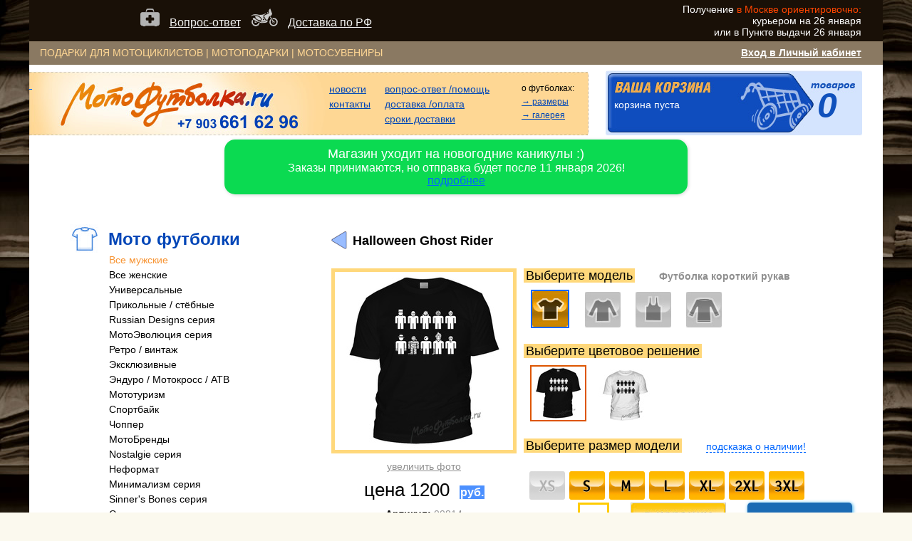

--- FILE ---
content_type: text/html; charset=windows-1251
request_url: http://www.motofutbolka.ru/moto_futbolki/vse_muzhskie/halloween/
body_size: 60709
content:
<!DOCTYPE html PUBLIC "-//W3C//DTD XHTML 1.0 Transitional//EN" "http://www.w3.org/TR/xhtml1/DTD/xhtml1-transitional.dtd">
<html xmlns="http://www.w3.org/1999/xhtml" lang = "ru">
<head>
<link rel="icon" href="/favicon.ico" type="image/x-icon" />
<link rel="shortcut icon" href="/favicon.ico" type="image/x-icon" /> 
<title>Все мужские Футболка мото Halloween Ghost Rider</title>
<meta name="description" content="Футболка мотоhalloween helloween hellowin хэллоуин хелловин ghost rider призрачный гонщик мотогонщик мотоцикл" />
<meta name="keywords" content="Футболка мото halloween helloween hellowin хэллоуин хелловин ghost rider призрачный гонщик мотогонщик мотоцикл" />
<meta http-equiv="Content-Type" content="text/html; charset=windows-1251" />
<meta name="viewport" content="width=device-width">
<link rel="stylesheet" type="text/css" href="/css/base.css" media="screen" />
<script type="text/javascript" src="//ajax.googleapis.com/ajax/libs/jquery/1.9.0/jquery.min.js"></script>
<script type="text/javascript" src="http://www.motofutbolka.ru/js/postcalc.js"></script> 
<script type="text/javascript" src="http://yandex.st/jquery/1.7.2/jquery.min.js"></script>
<script type="text/javascript" src="/js/jquery.lightbox-0.5.js"></script>
<link rel="stylesheet" type="text/css" href="/js/jquery.lightbox-0.5.css" media="screen" />
<script type="text/javascript" src="/js/cloud-zoom.js"></script>
<script type="text/javascript" src="/js/jcarousel.js"></script>
<script type="text/javascript" src="/js/jquery.form.js"></script>
<script type="text/javascript" src="/js/jquery.tooltip.js"></script> 
<script src="/js/mobilyslider.js" type="text/javascript"></script>
<script src="/js/init.js" type="text/javascript"></script>
<script src="/js/popup.js" type="text/javascript"></script>
<script src="/js/detail.js" type="text/javascript"></script> 
<!-- Facebook Pixel Code -->
<script>
  !function(f,b,e,v,n,t,s)
  {if(f.fbq)return;n=f.fbq=function(){n.callMethod?
  n.callMethod.apply(n,arguments):n.queue.push(arguments)};
  if(!f._fbq)f._fbq=n;n.push=n;n.loaded=!0;n.version='2.0';
  n.queue=[];t=b.createElement(e);t.async=!0;
  t.src=v;s=b.getElementsByTagName(e)[0];
  s.parentNode.insertBefore(t,s)}(window, document,'script',
  'https://connect.facebook.net/en_US/fbevents.js');
  fbq('init', '284939452160366');
  fbq('track', 'PageView');
</script>
<noscript><img height="1" width="1" style="display:none"
  src="https://www.facebook.com/tr?id=284939452160366&ev=PageView&noscript=1"
/></noscript>
<!-- End Facebook Pixel Code -->
<script>
  fbq('track', 'ViewContent');
</script>
<!--script src="//code-ru1.jivosite.com/widget.js" jv-id="oLdpXSpkCk" async></script-->
<!-- Дата доставки мск -->
<script> 
function addWeekdays(date, days) { 
var date = new Date();
   date.setDate(date.getDate());
    var counter = 0;
        if(days > 0 ){
            while (counter < days) {
                date.setDate(date.getDate() + 1 ); // Add a day to get the date tomorrow
                var check = date.getDay(); // turns the date into a number (0 to 6)
                    if (check == 0 || check == 6) {
                        // Do nothing it's the weekend (0=Sun & 6=Sat)
                    }
                    else{
                        counter++;  // It's a weekday so increase the counter
                    }
            }
        }
    return date.getDate() + ' '+['января','февраля','марта','апреля','мая','июня','июля','августа','сентября','октября','ноября','декабря'][date.getMonth()];
}
</script>                                                                                                    
</head>
<body>
<!--САМАЯ верхняя шапка сайта -->
<table width="1198" border="0" align="center" cellpadding="0" cellspacing="0" bgcolor="#191007">
				<tr>
					<td>
<div style="text-align:center;line-height:25px;"><img src="http://www.motofutbolka.ru/img/top_help_moto.png" alt="Вопрос-ответ" title="Вопрос-ответ">&nbsp;<span style="padding:10px;"><a class=white href="/vopros_otvet/">Вопрос-ответ</a></span> <img src="http://www.motofutbolka.ru/img/top_delivery_moto.png" alt="Доставка по РФ" title="Доставка по РФ">&nbsp;<span style="padding:10px;"><a class=white href="/dostavka/">Доставка по РФ</a></span> <!--img src="http://www.motofutbolka.ru/img/top_time_moto.png" alt="Время сбора заказа" title="Время сбора заказа">&nbsp;<span style="padding:10px;"><a class=white href="/raschet/">Время сбора заказа</a></span>  <img src="http://www.motofutbolka.ru/img/top_finish_moto.png" alt="Срок доставки" title="Срок доставки">&nbsp;<span style="padding:10px;"><a class=white href="/kalkuljator_srokov_dostavki/">Срок доставки</a></span-->
</div></td>
<td valign=top><div style="text-align:right;padding:5px;padding-right:30px;color:#ffffff;">Получение <span style="color:#ff4500;">в Москве ориентировочно:</span><br>
<!--ПОСЛЕ 6 ОКТЯБРЯ<br>смотрите <a href="http://www.motofutbolka.ru/news/83/" style="color:#ffffff;">новости</a-->
<script  type="text/javascript">document.write("курьером на " + addWeekdays(new Date(), 3)); </script><br>
<script  type="text/javascript">document.write("или в Пункте выдачи " + addWeekdays(new Date(), 3)); </script>
</div>
<!--САМАЯ верхняя шапка сайта end-->
					</td></tr>
			</table>                                                                                    
<table align="center" cellpadding="0" cellspacing="0" class="table-wrap">
	<tr>
		<td valign="top">
			<table width="1198" border="0" align="center" cellpadding="0" cellspacing="0" bgcolor="#8A7962">
				<tr>
					<td width="785" height="33">
						<div class="top-title">ПОДАРКИ ДЛЯ МОТОЦИКЛИСТОВ | МОТОПОДАРКИ | МОТОСУВЕНИРЫ</div>

					</td>
					<td width="413">
						<div class="auth-block"> 
<a href='/personal/'><strong>Вход в Личный кабинет</strong></a>	
						</div>
					</td>
				</tr>
			</table>
			<table width="1198" border="0" align="center" cellpadding="0" cellspacing="0" bgcolor="#FFFFFF">
				<tr>
					<td width="785" height="100" class="top-line">
						<a href="/" class="logo" title="Интернет-магазин motofutbolka.ru">&nbsp;</a>
						<div class="top-line-1">
							<p><!--a class="menu" href="/o_nas/">о нас</a--></p>
							<p><a class="menu" href="/news/">новости</a></p>
							<p><a class="menu" href="/kontakty/">контакты</a></p>
							<!--p><a class="menu" href="/poisk/"><strong>поиск</strong></a></p-->
						</div>
						<div class="top-line-2">
							<p><a href="/vopros_otvet/" class="menu">вопрос-ответ /помощь</a></p>
							<!--p style="margin:5px;"><a class="menu" href="/optovikam/">оптовикам</a></p-->
							<p><a href="/dostavka/" class="menu">доставка /оплата</a></p>
							<p><a class="menu" href="http://www.motofutbolka.ru/kalkuljator_srokov_dostavki/">сроки доставки</a></p>
							<!--p style="margin:5px;"><a class="popup-link-2" href="">.</a></p-->
						</div>
						<div class="top-line-3">
							<p>о футболках:</p>
							<a href="/razmery_futbolok/">&rarr; размеры</a>
							<!--a href="/cveta_futbolok/"><div style="margin:5px; color:#0045b7;">&rarr; цвета</div></a-->
							<a href="http://www.motofutbolka.ru/motofutbolki_na_baykerakh/">&rarr; галерея</a>
						</div>
					</td>
					<td width="413" height="100" class="top-line-basket">
						<div id="basket"><div style="color:#ffffff; margin-left:36px; margin-top:35px; width:200px; float:left;">корзина пуста</div>    <div style="font-size:50px; float:left; margin-left:85px; margin-right:35px; margin-top:15px; COLOR:#1051bc; font-weight:bold;"><em><span class='bcount'>0</span></em></div>
</div>
						
					</td>
				</tr>
			</table>
<!--ВАЖНОЕ СООБЩЕНИЕ ДЛЯ ПОЛЬЗОВАТЕЛЕЙ-->
<table width="1198" border="0" align="center" cellpadding="0" cellspacing="0" bgcolor="#FFFFFF">
	<tr><td><div style="margin:5px;" align=center>
				<div style="width:630px;text-align:center;opacity: 1;padding: 10px;background:#0bda51;box-shadow:1px 1px 5px #d5d5d5;color:#FFFFFF;border-radius:15px;"><span style="color:#FFFFFF;font-size:18px;">Магазин уходит на новогодние каникулы :)<br>
<span style="font-size:16px;">Заказы принимаются, но отправка будет после 11 января 2026!<br><a href="http://www.motofutbolka.ru/news/103/">подробнее</a></span></span></div>
			</div></td></tr></table> 
<table width="1198" border="0" align="center" cellpadding="0" cellspacing="0" bgcolor="#FFFFFF">
  <tr>
    <td width="424" valign="top">
			<!--меню слева-->
			<div class="lft">
<div class='lft-row'><div class='lft-img'><img alt="Мото футболки" title="Мото футболки" src="/img/menu_moto_futbolki_on.jpg" /></div><div class='lft-title'>
					<a href="/moto_futbolki/" class="menu_on">Мото футболки</a>
				</div><div class='lft-child'><div><a  class='active'  href="/moto_futbolki/vse_muzhskie/">Все мужские</a></div><div><a  href="/moto_futbolki/vse_zhenskie/">Все женские</a></div><div><a  href="/moto_futbolki/universalnye/">Универсальные</a></div><div><a  href="/moto_futbolki/prikolnye_stjobnye/">Прикольные / стёбные</a></div><div><a  href="/moto_futbolki/russian_designs_serija/">Russian Designs серия</a></div><div><a  href="/moto_futbolki/motoehvoljucija/">МотоЭволюция серия</a></div><div><a  href="/moto_futbolki/retro_vintazh/">Ретро / винтаж</a></div><div><a  href="/moto_futbolki/ehkskljuzivnye/">Эксклюзивные</a></div><div><a  href="/moto_futbolki/ehnduro_motokross_atv/">Эндуро / Мотокросс / АТВ</a></div><div><a  href="/moto_futbolki/mototurizm/">Мототуризм</a></div><div><a  href="/moto_futbolki/sportbayk/">Спортбайк</a></div><div><a  href="/moto_futbolki/chopper/">Чоппер</a></div><div><a  href="/moto_futbolki/motobrendy/">МотоБренды</a></div><div><a  href="/moto_futbolki/spezonostalgie/">Nostalgie серия</a></div><div><a  href="/moto_futbolki/neformat/">Неформат</a></div><div><a  href="/moto_futbolki/minimalizm_serija/">Минимализм серия</a></div><div><a  href="/moto_futbolki/sinners_bones/">Sinner's Bones серия</a></div><div><a  href="/moto_futbolki/s_taturukavami/">С тату-рукавами</a></div><div><a  href="/moto_futbolki/polnocvet_serija/">Полноцвет серия</a></div><div><a  href="/moto_futbolki/svetjashhiesja_v_temnote/">Светящиеся в темноте</a></div></div></div><div class='lft-row'><div class='lft-img'><img alt="Мотоподарки" title="Мотоподарки" src="/img/menu_motopodarki_off.jpg" /></div><div class='lft-title'>
					<a href="/motopodarki/motopodarki/" class="menu_off">Мотоподарки</a>
				</div></div><div class='lft-row'><div class='lft-img'><img alt="Мото толстовки" title="Мото толстовки" src="/img/menu_moto_tolstovki_off.jpg" /></div><div class='lft-title'>
					<a href="http://www.motofutbolka.ru/moto_tolstovki/vse/" class="menu_off">Мото толстовки</a>
				</div></div><div class='lft-row'><div class='lft-img'><img alt="Мото кружки" title="Мото кружки" src="/img/menu_moto_kruzhki_off.jpg" /></div><div class='lft-title'>
					<a href="http://www.motofutbolka.ru/moto_kruzhki/moto_kruzhki/" class="menu_off">Мото кружки</a>
				</div></div><div class='lft-row'><div class='lft-img'><img alt="Мото открытки" title="Мото открытки" src="/img/menu_moto_otkrytki_off.jpg" /></div><div class='lft-title'>
					<a href="http://www.motofutbolka.ru/moto_otkrytki/baykerskie/" class="menu_off">Мото открытки</a>
				</div></div><div class='lft-row'><div class='lft-img'><img alt="Детская одежда" title="Детская одежда" src="/img/menu_moto_kids_off.jpg" /></div><div class='lft-title'>
					<a href="http://www.motofutbolka.ru/moto_kids/vse_detskie/" class="menu_off">Детская одежда</a>
				</div></div><div class='lft-row'><div class='lft-img'><img alt="Байкерские аксессуары" title="Байкерские аксессуары" src="/img/menu_moto_bandany_off.jpg" /></div><div class='lft-title'>
					<a href="/moto_bandany/prikolnye_noski/" class="menu_off">Байкерские аксессуары</a>
				</div></div><div class='lft-row'><div class='lft-img'><img alt="Распродажа" title="Распродажа" src="/img/menu_rasprodazha_off.jpg" /></div><div class='lft-title'>
					<a href="http://www.motofutbolka.ru/rasprodazha/vse/" class="menu_off">Распродажа</a>
				</div></div>			</div>
			<!--меню слева end-->
			<!--хит продаж слева -->
			<div class="lft"><img src="/img/hit_top.jpg" alt="Мотофутболка - хит продаж" title="Мотофутболка - хит продаж" width="215" height="63" />
			<a target="_top" href="http://www.motofutbolka.ru/moto_futbolki/vse_muzhskie/da_motociklist/"><img src="/img/banners/left_main_new_2.jpg" alt="Да Мотоциклист" title="Да Мотоциклист" /></a>			<!--хит продаж слева end-->
			<div class="adm-photo-title"><img src="/img/galery.jpg" alt="Футболки на байкерах" title="Футболки на байкерах" width="218" height="67" /></div>
			<div class="adm-photo-block">
				<div>
					<a href="/motofutbolki_na_baykerakh/"><img src="/img/galery_stopper.jpg" border="0" alt="Мотофутболки на байкерах" title="Мотофутболки на байкерах" width="156" height="155" /></a>
				</div>
			</div>
			<div class="adm-photo-prev">
				<a href="/motofutbolki_na_baykerakh/">
					<img src="/img/galery_1.jpg" alt="Мотофутболки на байкерах" title="Мотофутболки на байкерах" width="35" height="35" border="0" />&nbsp;
					<img src="/img/galery_2.jpg" alt="Мотофутболки на байкерах" title="Мотофутболки на байкерах" width="35" height="35" border="0" />&nbsp;
					<img src="/img/galery_3.jpg" alt="Мотофутболки на байкерах" title="Мотофутболки на байкерах" width="35" height="35" border="0" />
				</a>
				<br />
				<a href="/motofutbolki_na_baykerakh/" class="menu"><strong>Вся галерея</strong></a></div>
			</div>
		</td>
    <td width="774" valign="top">
			<div class="merg-40">&nbsp;</div>
<link rel="stylesheet" type="text/css" href="/css/detail.css" media="screen" />
 
<!--правая колонка левый блок начало-->
<table width="700" border="0"  cellpadding="0" cellspacing="0" style="margin-bottom: 20px;">
  <tr>
    <td align="left" width="30">
			<a href="/moto_futbolki/vse_muzhskie/">
				<img src="/img/prev_is.gif" width="24" height="25" border="0" alt="Вернуться в каталог" />
			</a>
		</td>
    <td align="left" class="card">
			<h1>Halloween Ghost Rider</h1>
		</td>
  </tr>
</table>

<div class="pids_content">
	<table width="720" border="0" cellspacing="0" cellpadding="0">
		<tr>
			<td valign="top" width="260">
<a href="/img/goods/814/2_1_1_1_500.jpg"  class="cloud-zoom" rel="position: 'inside' , showTitle: false, adjustX:-4, adjustY:-4"><img src="/img/goods/814/2_1_1_1_250.jpg" width="250" height="250" alt="Halloween Ghost Rider" title="Halloween Ghost Rider" style="border:5px; border-color:#FFD87B; border-style:solid;" /></a> 
<div align="center"><a class="detail_bigphoto" href="/img/goods/814/2_1_1_1_500.jpg">увеличить фото</a></div>

<div align="center" class="detail-price">
	цена <span class="detail-price-num">1200</span>&nbsp;
	<span class="detail-price-rub">руб.</span>
</div>

<div align="center" class="detail_artikul"><strong>Артикул: </strong>00814</div>

		</td>
		<td valign="top">
			<div class="detail-model-title">
	<span class="orange">Выберите модель</span> 
	<span class="detail-item-title"><strong>Футболка короткий рукав</strong></span>
</div> 
<div id="models">
<a title="Футболка короткий рукав" onclick="modelAjax(1);return false;" href="javascript:"><img title="Футболка короткий рукав" alt="Футболка короткий рукав" src="/img/pd/i1_on.jpg" width="50" height="50" border="0" class="choose2" /></a><img title="Футболка длинный рукав" alt="Футболка длинный рукав" src="/img/pd/i2_off.jpg" width="50" height="50" border="0"  /><img title="Майка" alt="Майка" src="/img/pd/i3_off.jpg" width="50" height="50" border="0"  /><img title="Толстовка-джемпер" alt="Толстовка-джемпер" src="/img/pd/i4_off.jpg" width="50" height="50" border="0"  /></div>
<div><span class="orange">Выберите цветовое решение</span></div>
<div id="colors">
<span class="pic_75"><a href="javascript:" onclick="colorAjax(1, 1, 2);return false;" title="Черный"><img src="/img/goods/814/2_1_1_1_75.jpg" width="75" height="75" border="0" alt="Черный" class="choose" /></a></span><span class="pic_75"><a href="javascript:" onclick="colorAjax(2, 1, 3);return false;" title="Белый"><img src="/img/goods/814/3_1_1_1_75.jpg" width="75" height="75" border="0" alt="Белый"  /></a></span></div>

<div>
	<span class="orange">Выберите размер модели</span>
	<a href="javascript:" class="size-help" onclick="$('#shp01').slideToggle();return false;">подсказка о наличии!</a> 
	<div id="shp01" class="sizezzz" >
		<p>Если кнопка нужного Вам размера неактивна - это означает, что на данный момент в этом цвете размер отсутствует.</p>
		<p>Выберите <strong>другой цвет футболки</strong>, чтобы подобрать свой размер!</p>
		<p>Также Вы можете поискать готовые футболки с этим дизайном в разделе <a href="http://www.motofutbolka.ru/rasprodazha/ostatki_tirazhey/">Остатки тиражей</a></p>
		<div align="right"><a href="javascript:" onclick="$('#shp01').slideToggle();return false;">Закрыть</a></div> 
	</div>
</div>
<form id="tobasket" action="/basket.php">
<input name="addtobasket" type="hidden" value="814" />
<input name="price" type="hidden" value="1200" />
<input name="weight" type="hidden" value="0.20" />
<input name="sex" type="hidden" value="1" />
<input name="type" type="hidden" value="1" />
<input name="color" type="hidden" value="2" />
<input name="pdtype" type="hidden" value="1" />
<div class="size"><img src="/img/size_7_off.gif" width="50" height="40" border="0" alt="Размер футболки" /></div>
		<div class="size">
			<input id="Radio1" value="1" type="radio" class="RadioClass" style="height:1px;width:1px;" name="size" />
			<label id="Labe1" for="Radio1" class="RadioLabelClass" style="background-image:url(/img/size_1_on.gif);"></label>
		</div>
		<div class="size">
			<input id="Radio2" value="2" type="radio" class="RadioClass" style="height:1px;width:1px;" name="size" />
			<label id="Labe2" for="Radio2" class="RadioLabelClass" style="background-image:url(/img/size_2_on.gif);"></label>
		</div>
		<div class="size">
			<input id="Radio3" value="3" type="radio" class="RadioClass" style="height:1px;width:1px;" name="size" />
			<label id="Labe3" for="Radio3" class="RadioLabelClass" style="background-image:url(/img/size_3_on.gif);"></label>
		</div>
		<div class="size">
			<input id="Radio4" value="4" type="radio" class="RadioClass" style="height:1px;width:1px;" name="size" />
			<label id="Labe4" for="Radio4" class="RadioLabelClass" style="background-image:url(/img/size_4_on.gif);"></label>
		</div>
		<div class="size">
			<input id="Radio5" value="5" type="radio" class="RadioClass" style="height:1px;width:1px;" name="size" />
			<label id="Labe5" for="Radio5" class="RadioLabelClass" style="background-image:url(/img/size_5_on.gif);"></label>
		</div>
		<div class="size">
			<input id="Radio6" value="6" type="radio" class="RadioClass" style="height:1px;width:1px;" name="size" />
			<label id="Labe6" for="Radio6" class="RadioLabelClass" style="background-image:url(/img/size_6_on.gif);"></label>
		</div>	
	<div class="cleafix"></div>
	<div class="add-block">
		<div class="count-title">кол-во:&nbsp;&nbsp;</div>
		<div style="float:left; ">
			<input name="col" value="1" type="text" class="count-field" />
		</div>
			
		<input type="image" src="/img/add.jpg" alt="Заказать" />
		<div style="float:right;margin-top:6px;"><a href="tel:+79036616296" style="text-decoration: none;text-transform: none;"><span style="text-align:center;opacity: 1;padding: 12px 5px;font-size:16px;background:#1b6bb4;box-shadow:1px 1px 5px #27A5E7;color:#FFFFFF;border-radius:5px;" title="">заказ по телефону</span></a></div>
	</div>
	<div class="cleafix"></div>
	<table width="100%">
		<tr>
			<td><div id="basketres"></div></td>
		</tr>
	</table>
</form>			<p><a class="popup-link-1" href="javascript:void()">Больше информации о футболке!</a></p>
<div style="margin-right:5px;"><p>Печать рисунка производится с использованием термопленок черного и белого цвета
<p>Угадывание друзьями и просто встречными злодеев с Вашей футболки - гарантировано!<p>И, конечно, без Призрачного Гонщика не обошлось...</div>
<div class="dash" style="width:400px; float:left;">
	<div id="your_sizes" style="display:none;position:absolute;width:220px;z-index:1000;" class="sizezzz">
		<div align="right"><a href="javascript:" onclick="$('#your_sizes').slideToggle();return false;">Закрыть</a></div>
		<div align="center"><img style="width:167px;height:140px;" src="/img/razmerka.gif" alt="Размеры" /></div>
		<div align="center">
			<p>Просто измерьте длину и ширину той футболки, которую Вы носите, и подберите свой вариант по таблице размеров!</p>
			<table>
				<thead>
				<tr>
					<th>Мужские</th>
					<td>Д, см</td>
					<td>Ш, см</td>
				</tr>
				</thead>
				<tbody>
					<tr>
						<th>XS</th>
						<td>66</td>
						<td>46</td>
					</tr>
					<tr>
						<th>S</th>
						<td>67-68</td>
						<td>50</td>
					</tr>
					<tr>
						<th>M</th>
						<td>69-71</td>
						<td>53-54</td>
					</tr>
					<tr>
						<th>L</th>
						<td>72-73</td>
						<td>56-57</td>
					</tr>
					<tr>
						<th>XL</th>
						<td>74,5-76,5</td>
						<td>57,5-58</td>
					</tr>
					<tr>
						<th>XXL</th>
						<td>75-77</td>
						<td>60-60,5</td>
					</tr>
					<tr>
						<th>3XL</th>
						<td>77</td>
						<td>62</td>
					</tr>
				</tbody>
			</table>
			
			<br /><br />
			
			<table>
				<thead>
					<tr>
						<th>Женские</th>
						<td>Д, см</td>
						<td>Ш, см</td>
					</tr>
				</thead>
				<tbody>
					<tr>
						<th>S</th>
						<td>54</td>
						<td>40</td>
					</tr>
					<tr>
						<th>M</th>
						<td>54,5</td>
						<td>42</td>
					</tr>
					<tr>
						<th>L</th>
						<td>58</td>
						<td>46</td>
					</tr>
					<tr>
						<th>XL</th>
						<td>60</td>
						<td>48</td>
					</tr>
					<tr>
						<th>XXL</th>
						<td>62</td>
						<td>50</td>
					</tr>
				</tbody>
			</table>
		</div>
	</div>
	<img src="/img/sm.jpg" width="38" height="31" alt="Сантиметр"/><br />
	<a href="http://www.motofutbolka.ru/razmery_futbolok/" target="_blank">Как правильно подобрать свой размер? </a>
	<br />
	Уточняйте свой размер!<br />Мы не меняем<br />футболку, если<br />размер не подойдет!
</div>		</td>
	</tr>
	</table>
</div>

<br /><br />

<!--правая колонка правый блок конец-->
<!-- 
<div style="clear:both;"><img src="/img/1px.gif" /></div>
<div style="background-color:#CCCCCC; height:3px; margin-top:10px; margin-right:30px; margin-bottom:10px;"><img src="/img/1px.gif" /></div>
<div style="float:left; width:270px;">&nbsp;</div>
<div style="float:right; width:504px;">
	<div style="margin-bottom:15px;"><span class="orange">Этот дизайн на другой продукции</span></div>
	<div style="margin:10px;"><a href="#" class="black">Мото толстовки</a> &nbsp; <a href="#" class="black">Мото кружки</a> &nbsp; <a href="#" class="black">Мото ветровки</a>  &nbsp; <a href="#" class="black">Мото белье</a></div>
	<div style="height:120px;">&nbsp;</div>
</div>
<div style="clear:both; height:0;"><img src="/img/1px.gif" /></div>
-->
<br />
	
<ul id="mycarousel" class="jcarousel-skin-tango"><li><a href="/moto_futbolki/vse_muzhskie/kawasaki_monster/"><img style="border:1px solid #ccc" src="/img/goods/10/1_1_1_1_170.jpg" width="170" height="170" alt="Kawasaki Monster - двусторонняя" /></a></li><li><a href="/moto_futbolki/vse_muzhskie/motoehvoljucija_ehnduro_1/"><img style="border:1px solid #ccc" src="/img/goods/14/1_1_1_1_170.jpg" width="170" height="170" alt="Мотоэволюция Эндуро" /></a></li><li><a href="/moto_futbolki/vse_muzhskie/zharko_kholodno_mokro_opasno_no_klassno/"><img style="border:1px solid #ccc" src="/img/goods/15/1_1_1_1_170.jpg" width="170" height="170" alt="Жарко, холодно, мокро, опасно... но Классно!" /></a></li><li><a href="/moto_futbolki/vse_muzhskie/da_motociklist/"><img style="border:1px solid #ccc" src="/img/goods/16/2_1_1_1_170.jpg" width="170" height="170" alt="Да, мотоциклист - двусторонняя" /></a></li><li><a href="/moto_futbolki/vse_muzhskie/ni_dozhd_ni_sljakot_ni_moroz_ne_otmenjat_motokross/"><img style="border:1px solid #ccc" src="/img/goods/17/2_1_1_1_170.jpg" width="170" height="170" alt="Ни дождь, ни слякоть, ни мороз - не отменят мотокросс!" /></a></li><li><a href="/moto_futbolki/vse_muzhskie/poslednjaja_chistaja_mayka_ehndurista/"><img style="border:1px solid #ccc" src="/img/goods/18/3_1_1_1_170.jpg" width="170" height="170" alt="Последняя чистая майка эндуриста" /></a></li><li><a href="/moto_futbolki/vse_muzhskie/motociklist_blondinku_ne_obidit/"><img style="border:1px solid #ccc" src="/img/goods/19/1_1_1_1_170.jpg" width="170" height="170" alt="Мотоциклист блондинку не обидит" /></a></li><li><a href="/moto_futbolki/vse_muzhskie/oficialnyy_ezhegodnyy_uchastnik_vsjakoy_khreni/"><img style="border:1px solid #ccc" src="/img/goods/20/1_1_1_1_170.jpg" width="170" height="170" alt="Официальный ежегодный участник всякой хрени" /></a></li><li><a href="/moto_futbolki/vse_muzhskie/motoehvoljucija_stant/"><img style="border:1px solid #ccc" src="/img/goods/24/1_1_1_1_170.jpg" width="170" height="170" alt="Мотоэволюция Стант" /></a></li><li><a href="/moto_futbolki/vse_muzhskie/motoehvoljucija_skuter/"><img style="border:1px solid #ccc" src="/img/goods/25/1_1_1_1_170.jpg" width="170" height="170" alt="Мотоэволюция Скутер" /></a></li><li><a href="/moto_futbolki/vse_muzhskie/motoehvoljucija_atv/"><img style="border:1px solid #ccc" src="/img/goods/45/1_1_1_1_170.jpg" width="170" height="170" alt="Мотоэволюция АТВ" /></a></li><li><a href="/moto_futbolki/vse_muzhskie/motoehvoljucija_fmx/"><img style="border:1px solid #ccc" src="/img/goods/46/1_1_1_1_170.jpg" width="170" height="170" alt="Мотоэволюция FMX" /></a></li><li><a href="/moto_futbolki/vse_muzhskie/motoehvoljucija_sport/"><img style="border:1px solid #ccc" src="/img/goods/47/1_1_1_1_170.jpg" width="170" height="170" alt="Мотоэволюция Спорт" /></a></li><li><a href="/moto_futbolki/vse_muzhskie/parked_motorcycle_syndrome/"><img style="border:1px solid #ccc" src="/img/goods/48/2_1_1_1_170.jpg" width="170" height="170" alt="Parked Motorcycle Syndrome" /></a></li><li><a href="/moto_futbolki/vse_muzhskie/vse_vse_budut_ezdit_na_ehnduro/"><img style="border:1px solid #ccc" src="/img/goods/51/1_1_1_1_170.jpg" width="170" height="170" alt="Все! Все будут ездить на эндуро!" /></a></li><li><a href="/moto_futbolki/vse_muzhskie/afrikatvinru/"><img style="border:1px solid #ccc" src="/img/goods/53/2_1_1_1_170.jpg" width="170" height="170" alt="АфрикаТвин.ру - двусторонняя" /></a></li><li><a href="/moto_futbolki/vse_muzhskie/varadero_rider/"><img style="border:1px solid #ccc" src="/img/goods/56/1_1_1_1_170.jpg" width="170" height="170" alt="Varadero Rider" /></a></li><li><a href="/moto_futbolki/vse_muzhskie/honda_vtr_firestorm/"><img style="border:1px solid #ccc" src="/img/goods/57/3_1_1_1_170.jpg" width="170" height="170" alt="Honda VTR FireStorm - двусторонняя" /></a></li><li><a href="/moto_futbolki/vse_muzhskie/super_blackbird_1100/"><img style="border:1px solid #ccc" src="/img/goods/59/2_1_1_1_170.jpg" width="170" height="170" alt="Super BlackBird 1100" /></a></li><li><a href="/moto_futbolki/vse_muzhskie/honda_transalp/"><img style="border:1px solid #ccc" src="/img/goods/61/1_1_1_1_170.jpg" width="170" height="170" alt="Honda Transalp - двусторонняя" /></a></li><li><a href="/moto_futbolki/vse_muzhskie/motociklist_navsegda/"><img style="border:1px solid #ccc" src="/img/goods/63/1_1_1_1_170.jpg" width="170" height="170" alt="Мотоциклист навсегда" /></a></li><li><a href="/moto_futbolki/vse_muzhskie/ktm_racing/"><img style="border:1px solid #ccc" src="/img/goods/67/8_1_1_1_170.jpg" width="170" height="170" alt="KTM Racing - двусторонняя" /></a></li><li><a href="/moto_futbolki/vse_muzhskie/dakar/"><img style="border:1px solid #ccc" src="/img/goods/72/12_1_1_1_170.jpg" width="170" height="170" alt="Dakar" /></a></li><li><a href="/moto_futbolki/vse_muzhskie/jawa/"><img style="border:1px solid #ccc" src="/img/goods/78/1_1_1_1_170.jpg" width="170" height="170" alt="JAWA - двусторонняя" /></a></li><li><a href="/moto_futbolki/vse_muzhskie/honda_cb1/"><img style="border:1px solid #ccc" src="/img/goods/79/1_1_1_1_170.jpg" width="170" height="170" alt="Honda CB-1" /></a></li><li><a href="/moto_futbolki/vse_muzhskie/prava_est_trezvyy/"><img style="border:1px solid #ccc" src="/img/goods/124/1_1_1_1_170.jpg" width="170" height="170" alt="Права есть... Трезвый!" /></a></li><li><a href="/moto_futbolki/vse_muzhskie/mnogobore/"><img style="border:1px solid #ccc" src="/img/goods/126/2_1_1_1_170.jpg" width="170" height="170" alt="Многоборье" /></a></li><li><a href="/moto_futbolki/vse_muzhskie/mne_po_offu_vash_road/"><img style="border:1px solid #ccc" src="/img/goods/127/1_1_1_1_170.jpg" width="170" height="170" alt="Мне по OFFу ваш Road" /></a></li><li><a href="/moto_futbolki/vse_muzhskie/kavasaki_vtoraja_ne_vyletaet/"><img style="border:1px solid #ccc" src="/img/goods/133/14_1_1_1_170.jpg" width="170" height="170" alt="Кавасаки - вторая не вылетает!" /></a></li><li><a href="/moto_futbolki/vse_muzhskie/jamakha_maslo_ne_zhret/"><img style="border:1px solid #ccc" src="/img/goods/134/7_1_1_1_170.jpg" width="170" height="170" alt="Ямаха - масло не жрет!" /></a></li><li><a href="/moto_futbolki/vse_muzhskie/khonda_japonskiy_motocikl/"><img style="border:1px solid #ccc" src="/img/goods/135/1_1_1_1_170.jpg" width="170" height="170" alt="Хонда - японский мотоцикл!" /></a></li><li><a href="/moto_futbolki/vse_muzhskie/ktm_ryzhiy_motocikl/"><img style="border:1px solid #ccc" src="/img/goods/137/8_1_1_1_170.jpg" width="170" height="170" alt="КТМ - рыжий мотоцикл" /></a></li><li><a href="/moto_futbolki/vse_muzhskie/afrika_tvin_legendarnyy_motocikl/"><img style="border:1px solid #ccc" src="/img/goods/142/1_1_1_1_170.jpg" width="170" height="170" alt="Африка Твин - легендарный мотоцикл" /></a></li><li><a href="/moto_futbolki/vse_muzhskie/no_fear_bez_strakha/"><img style="border:1px solid #ccc" src="/img/goods/144/2_1_1_1_170.jpg" width="170" height="170" alt="No fear - Без страха! - двусторонняя" /></a></li><li><a href="/moto_futbolki/vse_muzhskie/motoehvoljucija_chopper/"><img style="border:1px solid #ccc" src="/img/goods/150/1_1_1_1_170.jpg" width="170" height="170" alt="Мотоэволюция Чоппер" /></a></li><li><a href="/moto_futbolki/vse_muzhskie/choppers_west_coast/"><img style="border:1px solid #ccc" src="/img/goods/152/1_1_1_1_170.jpg" width="170" height="170" alt="Choppers West Coast" /></a></li><li><a href="/moto_futbolki/vse_muzhskie/russian_bike_fest/"><img style="border:1px solid #ccc" src="/img/goods/158/1_1_1_1_170.jpg" width="170" height="170" alt="Russian Bike Fest" /></a></li><li><a href="/moto_futbolki/vse_muzhskie/bmw_gs/"><img style="border:1px solid #ccc" src="/img/goods/160/1_1_1_1_170.jpg" width="170" height="170" alt="BMW GS - двусторонняя" /></a></li><li><a href="/moto_futbolki/vse_muzhskie/osobennosti_nacionalnogo_motoremonta/"><img style="border:1px solid #ccc" src="/img/goods/180/1_1_1_1_170.jpg" width="170" height="170" alt="Особенности национального моторемонта" /></a></li><li><a href="/moto_futbolki/vse_muzhskie/honda_dominator/"><img style="border:1px solid #ccc" src="/img/goods/181/1_1_1_1_170.jpg" width="170" height="170" alt="Honda Dominator" /></a></li><li><a href="/moto_futbolki/vse_muzhskie/honda_xr250_baja/"><img style="border:1px solid #ccc" src="/img/goods/182/1_1_1_1_170.jpg" width="170" height="170" alt="Honda XR250 Baja" /></a></li><li><a href="/moto_futbolki/vse_muzhskie/honda_magna/"><img style="border:1px solid #ccc" src="/img/goods/183/1_1_1_1_170.jpg" width="170" height="170" alt="Honda Magna" /></a></li><li><a href="/moto_futbolki/vse_muzhskie/honda_xr650r/"><img style="border:1px solid #ccc" src="/img/goods/184/1_1_1_1_170.jpg" width="170" height="170" alt="Honda XR650R" /></a></li><li><a href="/moto_futbolki/vse_muzhskie/mototuristo_obliko_amorale/"><img style="border:1px solid #ccc" src="/img/goods/209/1_1_1_1_170.jpg" width="170" height="170" alt="МотоТуристо Облико Аморале" /></a></li><li><a href="/moto_futbolki/vse_muzhskie/motoehvoljucija_turizm/"><img style="border:1px solid #ccc" src="/img/goods/210/1_1_1_1_170.jpg" width="170" height="170" alt="Мотоэволюция Туризм" /></a></li><li><a href="/moto_futbolki/vse_muzhskie/skolko_ehndurista_ne_kormi_vse_v_les_smotrit/"><img style="border:1px solid #ccc" src="/img/goods/214/1_1_1_1_170.jpg" width="170" height="170" alt="Сколько эндуриста ни корми - все в лес смотрит" /></a></li><li><a href="/moto_futbolki/vse_muzhskie/ktm_vs_love/"><img style="border:1px solid #ccc" src="/img/goods/216/3_1_1_1_170.jpg" width="170" height="170" alt="Мото vs Love" /></a></li><li><a href="/moto_futbolki/vse_muzhskie/bezdorozhja_khvatit_na_vsekh/"><img style="border:1px solid #ccc" src="/img/goods/227/1_1_1_1_170.jpg" width="170" height="170" alt="Бездорожья хватит на всех" /></a></li><li><a href="/moto_futbolki/vse_muzhskie/sportbayki_ruljat/"><img style="border:1px solid #ccc" src="/img/goods/237/1_1_1_1_170.jpg" width="170" height="170" alt="Спортбайки рулят" /></a></li><li><a href="/moto_futbolki/vse_muzhskie/harleydavidson_ehtot_motocikl_zhelezen/"><img style="border:1px solid #ccc" src="/img/goods/262/2_1_1_1_170.jpg" width="170" height="170" alt="Harley-Davidson - Этот мотоцикл железен!" /></a></li><li><a href="/moto_futbolki/vse_muzhskie/ride_the_world/"><img style="border:1px solid #ccc" src="/img/goods/263/1_1_1_1_170.jpg" width="170" height="170" alt="Ride the World" /></a></li><li><a href="/moto_futbolki/vse_muzhskie/harleydavidson_scull/"><img style="border:1px solid #ccc" src="/img/goods/278/1_1_1_1_170.jpg" width="170" height="170" alt="Harley-Davidson Scull" /></a></li><li><a href="/moto_futbolki/vse_muzhskie/bad_example/"><img style="border:1px solid #ccc" src="/img/goods/279/1_1_1_1_170.jpg" width="170" height="170" alt="Bad Example" /></a></li><li><a href="/moto_futbolki/vse_muzhskie/ural_otechestvennyy_oppozit/"><img style="border:1px solid #ccc" src="/img/goods/281/1_1_1_1_170.jpg" width="170" height="170" alt="Урал - отечественный оппозит" /></a></li><li><a href="/moto_futbolki/vse_muzhskie/motocikl/"><img style="border:1px solid #ccc" src="/img/goods/348/1_1_1_1_170.jpg" width="170" height="170" alt="Мотоцикл-ретро" /></a></li><li><a href="/moto_futbolki/vse_muzhskie/motocikl_skorost_svoboda/"><img style="border:1px solid #ccc" src="/img/goods/351/1_1_1_1_170.jpg" width="170" height="170" alt="Мотоцикл. Скорость. Свобода." /></a></li><li><a href="/moto_futbolki/vse_muzhskie/yamaha_r1/"><img style="border:1px solid #ccc" src="/img/goods/357/7_1_1_1_170.jpg" width="170" height="170" alt="Yamaha R1" /></a></li><li><a href="/moto_futbolki/vse_muzhskie/ride_fast_get_drive/"><img style="border:1px solid #ccc" src="/img/goods/361/3_1_1_1_170.jpg" width="170" height="170" alt="Ride Fast - Get Drive!" /></a></li><li><a href="/moto_futbolki/vse_muzhskie/grazhdanskaja_pozicija/"><img style="border:1px solid #ccc" src="/img/goods/456/1_1_1_1_170.jpg" width="170" height="170" alt="Гражданская позиция" /></a></li><li><a href="/moto_futbolki/vse_muzhskie/honda_goldwing_1/"><img style="border:1px solid #ccc" src="/img/goods/467/2_1_1_1_170.jpg" width="170" height="170" alt="Honda Goldwing" /></a></li><li><a href="/moto_futbolki/vse_muzhskie/speedway_race/"><img style="border:1px solid #ccc" src="/img/goods/469/1_1_2_1_170.jpg" width="170" height="170" alt="Speedway Race" /></a></li><li><a href="/moto_futbolki/vse_muzhskie/triumph/"><img style="border:1px solid #ccc" src="/img/goods/471/3_1_1_1_170.jpg" width="170" height="170" alt="Triumph" /></a></li><li><a href="/moto_futbolki/vse_muzhskie/yamaha_r6/"><img style="border:1px solid #ccc" src="/img/goods/472/1_1_1_1_170.jpg" width="170" height="170" alt="Yamaha R6" /></a></li><li><a href="/moto_futbolki/vse_muzhskie/dva_kolesa/"><img style="border:1px solid #ccc" src="/img/goods/491/1_1_1_1_170.jpg" width="170" height="170" alt="Два колеса " /></a></li><li><a href="/moto_futbolki/vse_muzhskie/dream_machine_rider/"><img style="border:1px solid #ccc" src="/img/goods/492/1_1_1_1_170.jpg" width="170" height="170" alt="Dream Machine Rider" /></a></li><li><a href="/moto_futbolki/vse_muzhskie/problem_solved/"><img style="border:1px solid #ccc" src="/img/goods/499/1_1_1_1_170.jpg" width="170" height="170" alt="Problem? Solved!" /></a></li><li><a href="/moto_futbolki/vse_muzhskie/chrome_sweet_chrome/"><img style="border:1px solid #ccc" src="/img/goods/504/1_1_1_1_170.jpg" width="170" height="170" alt="Chrome, sweet chrome" /></a></li><li><a href="/moto_futbolki/vse_muzhskie/oppozit_o_trekh_kolesakh/"><img style="border:1px solid #ccc" src="/img/goods/505/1_1_1_1_170.jpg" width="170" height="170" alt="Оппозит о трех колесах" /></a></li><li><a href="/moto_futbolki/vse_muzhskie/khoroshiy_den_dlja_bystrykh/"><img style="border:1px solid #ccc" src="/img/goods/507/1_1_1_1_170.jpg" width="170" height="170" alt="Хороший день для быстрых" /></a></li><li><a href="/moto_futbolki/vse_muzhskie/custom_chopper_motorcycles/"><img style="border:1px solid #ccc" src="/img/goods/513/1_1_1_1_170.jpg" width="170" height="170" alt="Custom Chopper Motorcycles" /></a></li><li><a href="/moto_futbolki/vse_muzhskie/vremja_motorov/"><img style="border:1px solid #ccc" src="/img/goods/536/1_1_1_1_170.jpg" width="170" height="170" alt="Время моторов" /></a></li><li><a href="/moto_futbolki/vse_muzhskie/eatsleepadventure/"><img style="border:1px solid #ccc" src="/img/goods/590/1_1_1_1_170.jpg" width="170" height="170" alt="Eat-Sleep-Adventure" /></a></li><li><a href="/moto_futbolki/vse_muzhskie/keep_calm_and_ktm/"><img style="border:1px solid #ccc" src="/img/goods/600/3_1_1_1_170.jpg" width="170" height="170" alt="Keep Calm and KTM" /></a></li><li><a href="/moto_futbolki/vse_muzhskie/live_to_ride/"><img style="border:1px solid #ccc" src="/img/goods/624/1_1_1_1_170.jpg" width="170" height="170" alt="Live To Ride" /></a></li><li><a href="/moto_futbolki/vse_muzhskie/sindrom_2_kolesa/"><img style="border:1px solid #ccc" src="/img/goods/693/1_1_1_1_170.jpg" width="170" height="170" alt="Синдром 2 колеса" /></a></li><li><a href="/moto_futbolki/vse_muzhskie/motocikly_pomogajut/"><img style="border:1px solid #ccc" src="/img/goods/695/1_1_1_1_170.jpg" width="170" height="170" alt="Мотоциклы помогают" /></a></li><li><a href="/moto_futbolki/vse_muzhskie/osobennosti_nacionalnogo_motosporta/"><img style="border:1px solid #ccc" src="/img/goods/723/1_1_1_1_170.jpg" width="170" height="170" alt="Особенности национального мотоспорта" /></a></li><li><a href="/moto_futbolki/vse_muzhskie/bike/"><img style="border:1px solid #ccc" src="/img/goods/726/2_1_1_1_170.jpg" width="170" height="170" alt="Bike" /></a></li><li><a href="/moto_futbolki/vse_muzhskie/honda_valkyrie/"><img style="border:1px solid #ccc" src="/img/goods/732/1_1_1_1_170.jpg" width="170" height="170" alt="Honda Valkyrie " /></a></li><li><a href="/moto_futbolki/vse_muzhskie/honda_shadow/"><img style="border:1px solid #ccc" src="/img/goods/733/1_1_1_1_170.jpg" width="170" height="170" alt="Honda Shadow" /></a></li><li><a href="/moto_futbolki/vse_muzhskie/dont_worry_bike_happy/"><img style="border:1px solid #ccc" src="/img/goods/735/2_1_1_1_170.jpg" width="170" height="170" alt="Don't Worry, Bike Happy" /></a></li><li><a href="/moto_futbolki/vse_muzhskie/all_you_need_is_bike/"><img style="border:1px solid #ccc" src="/img/goods/756/1_1_1_1_170.jpg" width="170" height="170" alt="All You Need is Bike" /></a></li><li><a href="/moto_futbolki/vse_muzhskie/russian_winter/"><img style="border:1px solid #ccc" src="/img/goods/759/1_1_1_1_170.jpg" width="170" height="170" alt="Russian Winter" /></a></li><li><a href="/moto_futbolki/vse_muzhskie/sceplenie_brosat_nelzja/"><img style="border:1px solid #ccc" src="/img/goods/763/1_1_1_1_170.jpg" width="170" height="170" alt="Сцепление бросать нельзя!" /></a></li><li><a href="/moto_futbolki/vse_muzhskie/motoehvoljucija_kruizer/"><img style="border:1px solid #ccc" src="/img/goods/336/1_1_1_1_170.jpg" width="170" height="170" alt="Мотоэволюция Круизер" /></a></li><li><a href="/moto_futbolki/vse_muzhskie/motociklist/"><img style="border:1px solid #ccc" src="/img/goods/777/2_1_1_1_170.jpg" width="170" height="170" alt="Да, мотоциклист! Ответы на вопросы - двусторонняя" /></a></li><li><a href="/moto_futbolki/vse_muzhskie/hayabusa_gsx_1300_r/"><img style="border:1px solid #ccc" src="/img/goods/783/2_1_1_1_170.jpg" width="170" height="170" alt="Hayabusa GSX 1300 R - двусторонняя" /></a></li><li><a href="/moto_futbolki/vse_muzhskie/keep_calm_and_call_the_doctor/"><img style="border:1px solid #ccc" src="/img/goods/784/2_1_1_1_170.jpg" width="170" height="170" alt="Keep Calm and call The Doctor" /></a></li><li><a href="/moto_futbolki/vse_muzhskie/prikljuchenija_nachinajutsja/"><img style="border:1px solid #ccc" src="/img/goods/793/1_1_1_1_170.jpg" width="170" height="170" alt="Мото Приключения начинаются!" /></a></li><li><a href="/moto_futbolki/vse_muzhskie/uronil_kupil/"><img style="border:1px solid #ccc" src="/img/goods/795/1_1_1_1_170.jpg" width="170" height="170" alt="Уронил - купил" /></a></li><li><a href="/moto_futbolki/vse_muzhskie/yamaha_tdm/"><img style="border:1px solid #ccc" src="/img/goods/800/1_1_1_1_170.jpg" width="170" height="170" alt="Yamaha TDM" /></a></li><li><a href="/moto_futbolki/vse_muzhskie/jamakhu_maslom_ne_isportish/"><img style="border:1px solid #ccc" src="/img/goods/801/2_1_1_1_170.jpg" width="170" height="170" alt="Ямаху маслом не испортишь" /></a></li><li><a href="/moto_futbolki/vse_muzhskie/harley_davidson_legend/"><img style="border:1px solid #ccc" src="/img/goods/802/1_1_1_1_170.jpg" width="170" height="170" alt="Harley Davidson Legend" /></a></li><li><a href="/moto_futbolki/vse_muzhskie/udarim_motoprobegom/"><img style="border:1px solid #ccc" src="/img/goods/806/1_1_1_1_170.jpg" width="170" height="170" alt="Ударим мотопробегом!" /></a></li><li><a href="/moto_futbolki/vse_muzhskie/udarim_motoprobegom_s_kartoy/"><img style="border:1px solid #ccc" src="/img/goods/807/1_1_1_1_170.jpg" width="170" height="170" alt="Ударим мотопробегом! (с картой)" /></a></li><li><a href="/moto_futbolki/vse_muzhskie/africatwin_crf1000l/"><img style="border:1px solid #ccc" src="/img/goods/810/1_1_1_1_170.jpg" width="170" height="170" alt="AfricaTwin CRF1000L - двусторонняя" /></a></li><li><a href="/moto_futbolki/vse_muzhskie/otechestvennyy_motocikl_izh/"><img style="border:1px solid #ccc" src="/img/goods/812/1_1_1_1_170.jpg" width="170" height="170" alt="Отечественный мотоцикл ИЖ" /></a></li><li><a href="/moto_futbolki/vse_muzhskie/halloween/"><img style="border:1px solid red" src="/img/goods/814/2_1_1_1_170.jpg" width="170" height="170" alt="Halloween Ghost Rider" /></a></li><li><a href="/moto_futbolki/vse_muzhskie/prikljuchenija_bez_ostanovki/"><img style="border:1px solid #ccc" src="/img/goods/832/1_1_1_1_170.jpg" width="170" height="170" alt="Приключения без остановки" /></a></li><li><a href="/moto_futbolki/vse_muzhskie/motocikl_mne_nuzhen/"><img style="border:1px solid #ccc" src="/img/goods/836/1_1_1_1_170.jpg" width="170" height="170" alt="Мотоцикл нужен мне..." /></a></li><li><a href="/moto_futbolki/vse_muzhskie/motomatematika/"><img style="border:1px solid #ccc" src="/img/goods/838/1_1_1_1_170.jpg" width="170" height="170" alt="Мотоматематика" /></a></li><li><a href="/moto_futbolki/vse_muzhskie/obychnaja_zhena_moja_zhena/"><img style="border:1px solid #ccc" src="/img/goods/845/1_1_1_1_170.jpg" width="170" height="170" alt="Обычная жена vs моя жена" /></a></li><li><a href="/moto_futbolki/vse_muzhskie/glavnoe_chto_motociklist/"><img style="border:1px solid #ccc" src="/img/goods/854/1_1_1_1_170.jpg" width="170" height="170" alt="Главное, что мотоциклист" /></a></li><li><a href="/moto_futbolki/vse_muzhskie/prikljuchenija_zhdut/"><img style="border:1px solid #ccc" src="/img/goods/868/1_1_1_1_170.jpg" width="170" height="170" alt="Приключение ждет" /></a></li><li><a href="/moto_futbolki/vse_muzhskie/futbolka_muzhskaja_s_taturukavami_chernaja/"><img style="border:1px solid #ccc" src="/img/goods/876/1_170.jpg" width="170" height="170" alt="РАСПРОДАЖА Футболка мужская с тату-рукавами, черная" /></a></li><li><a href="/moto_futbolki/vse_muzhskie/futbolka_muzhskaja_s_taturukavami_belaja/"><img style="border:1px solid #ccc" src="/img/goods/877/1_170.jpg" width="170" height="170" alt="РАСПРОДАЖА Футболка мужская с тату-рукавами, белая" /></a></li><li><a href="/moto_futbolki/vse_muzhskie/poekhali/"><img style="border:1px solid #ccc" src="/img/goods/884/1_1_1_1_170.jpg" width="170" height="170" alt="Lets Ride" /></a></li><li><a href="/moto_futbolki/vse_muzhskie/motokross_sssr_1/"><img style="border:1px solid #ccc" src="/img/goods/891/1_170.jpg" width="170" height="170" alt="Мотокросс СССР" /></a></li><li><a href="/moto_futbolki/vse_muzhskie/ducati/"><img style="border:1px solid #ccc" src="/img/goods/893/1_1_1_1_170.jpg" width="170" height="170" alt="Ducati" /></a></li><li><a href="/moto_futbolki/vse_muzhskie/tt_race/"><img style="border:1px solid #ccc" src="/img/goods/895/1_1_1_1_170.jpg" width="170" height="170" alt="TT Race" /></a></li><li><a href="/moto_futbolki/vse_muzhskie/moto_dzhimkhana/"><img style="border:1px solid #ccc" src="/img/goods/898/1_1_1_1_170.jpg" width="170" height="170" alt="Мото Джимхана - двусторонняя" /></a></li><li><a href="/moto_futbolki/vse_muzhskie/moto_grand_prix/"><img style="border:1px solid #ccc" src="/img/goods/899/1_1_1_1_170.jpg" width="170" height="170" alt="Мото Grand Prix - двусторонняя" /></a></li><li><a href="/moto_futbolki/vse_muzhskie/supermoto/"><img style="border:1px solid #ccc" src="/img/goods/900/1_1_1_1_170.jpg" width="170" height="170" alt="Супермото - двусторонняя" /></a></li><li><a href="/moto_futbolki/vse_muzhskie/motokross/"><img style="border:1px solid #ccc" src="/img/goods/901/1_1_1_1_170.jpg" width="170" height="170" alt="Мотокросс - двусторонняя" /></a></li><li><a href="/moto_futbolki/vse_muzhskie/ehnduro/"><img style="border:1px solid #ccc" src="/img/goods/902/1_1_1_1_170.jpg" width="170" height="170" alt="Эндуро - двустороняяя" /></a></li><li><a href="/moto_futbolki/vse_muzhskie/proverka_zrenija_ehndurista/"><img style="border:1px solid #ccc" src="/img/goods/913/1_1_1_1_170.jpg" width="170" height="170" alt="Проверка зрения эндуриста" /></a></li><li><a href="/moto_futbolki/vse_muzhskie/baykery_mogut/"><img style="border:1px solid #ccc" src="/img/goods/922/1_1_1_1_170.jpg" width="170" height="170" alt="Байкеры могут" /></a></li><li><a href="/moto_futbolki/vse_muzhskie/motoehvoljucija_snegokhod/"><img style="border:1px solid #ccc" src="/img/goods/950/1_1_1_1_170.jpg" width="170" height="170" alt="Эволюция Снегоход" /></a></li><li><a href="/moto_futbolki/vse_muzhskie/ehvoljucija_velosport/"><img style="border:1px solid #ccc" src="/img/goods/952/1_1_1_1_170.jpg" width="170" height="170" alt="Эволюция Велоспорт" /></a></li><li><a href="/moto_futbolki/vse_muzhskie/motokross_zdorovogo_cheloveka/"><img style="border:1px solid #ccc" src="/img/goods/962/3_1_1_1_170.jpg" width="170" height="170" alt="Мотокросс здорового человека" /></a></li><li><a href="/moto_futbolki/vse_muzhskie/dakar_svetootrazhajushhaja/"><img style="border:1px solid #ccc" src="/img/goods/998/1_1_1_1_170.jpg" width="170" height="170" alt="Dakar светоотражающая" /></a></li><li><a href="/moto_futbolki/vse_muzhskie/motosport_sssr_vostok/"><img style="border:1px solid #ccc" src="/img/goods/1011/1_170.jpg" width="170" height="170" alt="Мотоспорт СССР ВОСТОК" /></a></li><li><a href="/moto_futbolki/vse_muzhskie/motocikl_izh350/"><img style="border:1px solid #ccc" src="/img/goods/1013/1_170.jpg" width="170" height="170" alt="Мотоцикл ИЖ-350" /></a></li><li><a href="/moto_futbolki/vse_muzhskie/motocikl_jawa_perak_350/"><img style="border:1px solid #ccc" src="/img/goods/1014/1_170.jpg" width="170" height="170" alt="Мотоцикл Jawa Perak 350" /></a></li><li><a href="/moto_futbolki/vse_muzhskie/izh_planetasport_kollazh/"><img style="border:1px solid #ccc" src="/img/goods/1015/1_170.jpg" width="170" height="170" alt="Иж Планета-Спорт коллаж" /></a></li><li><a href="/moto_futbolki/vse_muzhskie/futbolka_africa_twin_rider/"><img style="border:1px solid #ccc" src="/img/goods/1023/1_170.jpg" width="170" height="170" alt="Футболка Africa Twin Rider" /></a></li><li><a href="/moto_futbolki/vse_muzhskie/futbolka_indian/"><img style="border:1px solid #ccc" src="/img/goods/1026/1_170.jpg" width="170" height="170" alt="Футболка Indian" /></a></li><li><a href="/moto_futbolki/vse_muzhskie/futbolka_ktm_rider/"><img style="border:1px solid #ccc" src="/img/goods/1028/1_170.jpg" width="170" height="170" alt="Футболка KTM Rider" /></a></li><li><a href="/moto_futbolki/vse_muzhskie/futbolka_konstrukcija_motocikla/"><img style="border:1px solid #ccc" src="/img/goods/1030/1_170.jpg" width="170" height="170" alt="Футболка Конструкция мотоцикла" /></a></li><li><a href="/moto_futbolki/vse_muzhskie/futbolka_jawa_361_sport/"><img style="border:1px solid #ccc" src="/img/goods/1042/1_170.jpg" width="170" height="170" alt="Футболка Jawa 361 Sport" /></a></li><li><a href="/moto_futbolki/vse_muzhskie/futbolka_ural_sovnarkhoz/"><img style="border:1px solid #ccc" src="/img/goods/1044/1_170.jpg" width="170" height="170" alt="Футболка Урал Совнархоз" /></a></li><li><a href="/moto_futbolki/vse_muzhskie/futbolka_kovrovec_k175/"><img style="border:1px solid #ccc" src="/img/goods/1046/1_170.jpg" width="170" height="170" alt="Футболка Ковровец К-175" /></a></li><li><a href="/moto_futbolki/vse_muzhskie/taran_oruzhie_geroev/"><img style="border:1px solid #ccc" src="/img/goods/1048/1_1_1_1_170.jpg" width="170" height="170" alt="Таран - оружие героев" /></a></li><li><a href="/moto_futbolki/vse_muzhskie/ja_znaju_korotkuju_dorogu/"><img style="border:1px solid #ccc" src="/img/goods/1059/1_1_1_1_170.jpg" width="170" height="170" alt="Я знаю короткую дорогу" /></a></li><li><a href="/moto_futbolki/vse_muzhskie/futbolka_dver_v_leto_muzhskaja/"><img style="border:1px solid #ccc" src="/img/goods/1066/1_170.jpg" width="170" height="170" alt="Футболка Дверь в Лето мужская" /></a></li><li><a href="/moto_futbolki/vse_muzhskie/pms/"><img style="border:1px solid #ccc" src="/img/goods/1080/2_1_1_1_170.jpg" width="170" height="170" alt="Parked Motorcycle Syndrome II" /></a></li><li><a href="/moto_futbolki/vse_muzhskie/prostaja_matematika/"><img style="border:1px solid #ccc" src="/img/goods/1081/1_1_1_1_170.jpg" width="170" height="170" alt="Простая математика" /></a></li><li><a href="/moto_futbolki/vse_muzhskie/poekhali_na_moto/"><img style="border:1px solid #ccc" src="/img/goods/1096/3_1_1_1_170.jpg" width="170" height="170" alt="Поехали!" /></a></li><li><a href="/moto_futbolki/vse_muzhskie/russian_motogymkhana/"><img style="border:1px solid #ccc" src="/img/goods/1114/1_1_1_1_170.jpg" width="170" height="170" alt="Russian MotoGymkhana" /></a></li><li><a href="/moto_futbolki/vse_muzhskie/obnulis_2020/"><img style="border:1px solid #ccc" src="/img/goods/1163/2_1_1_1_170.jpg" width="170" height="170" alt="Обнулись 2020" /></a></li><li><a href="/moto_futbolki/vse_muzhskie/futbolka_motosezon_vs_covid_muzhskaja/"><img style="border:1px solid #ccc" src="/img/goods/1166/1_170.jpg" width="170" height="170" alt="Футболка Мотосезон vs Covid мужская" /></a></li><li><a href="/moto_futbolki/vse_muzhskie/futbolka_izh_jupiter5_muzhskaja/"><img style="border:1px solid #ccc" src="/img/goods/1198/1_170.jpg" width="170" height="170" alt="Футболка Иж Юпитер-5 мужская" /></a></li><li><a href="/moto_futbolki/vse_muzhskie/futbolka_honda_xr650l_muzhskaja/"><img style="border:1px solid #ccc" src="/img/goods/1199/1_170.jpg" width="170" height="170" alt="Футболка Honda XR650L мужская" /></a></li><li><a href="/moto_futbolki/vse_muzhskie/futbolka_royal_enfield_muzhskaja/"><img style="border:1px solid #ccc" src="/img/goods/1200/1_170.jpg" width="170" height="170" alt="Футболка Royal Enfield мужская" /></a></li><li><a href="/moto_futbolki/vse_muzhskie/futbolka_ocean_rider_muzhskaja/"><img style="border:1px solid #ccc" src="/img/goods/1202/1_170.jpg" width="170" height="170" alt="Футболка Ocean Rider мужская" /></a></li><li><a href="/moto_futbolki/vse_muzhskie/futbolka_sidecar_muzhskaja/"><img style="border:1px solid #ccc" src="/img/goods/1207/1_170.jpg" width="170" height="170" alt="Футболка Sidecar мужская" /></a></li></ul><script type="text/javascript">
$(document).ready(function(){
	$(".detail_bigphoto").lightBox();
});

function modelAjax(gtp)
{
	if(parseInt(gtp))
	{
		var dt = {"id":"814","ind":"halloween","vis":"1","prior":"3855","cool":"96353","title":"Halloween Ghost Rider","pdtype":"1","sklad":"0","info":null,"ptitle":null,"descr":null,"kw":null,"gal":"","artikul":"0","code":"41","sizetype":"1","moto":"0","price":{"1":"1200"},"weight":{"1":"0.20","2":"0.30","3":"0.20","4":"0.30","5":"0.10","6":"0.10","7":"0.60","8":"0.60"},"imgs":{"1":{"1":["2","3"],"2":[]}}};
		$.get("/inc/pidsajax.php", {"gtp":gtp, "good":dt, "pid":"halloween"}, function(data){
			$(".pids_content").html(data);
		});
		return false;
	}
}

function colorAjax(i, gtp, cl)
{
	if(parseInt(i) && parseInt(gtp) && parseInt(cl))
	{
		var dt = {"id":"814","ind":"halloween","vis":"1","prior":"3855","cool":"96353","title":"Halloween Ghost Rider","pdtype":"1","sklad":"0","info":null,"ptitle":null,"descr":null,"kw":null,"gal":"","artikul":"0","code":"41","sizetype":"1","moto":"0","price":{"1":"1200"},"weight":{"1":"0.20","2":"0.30","3":"0.20","4":"0.30","5":"0.10","6":"0.10","7":"0.60","8":"0.60"},"imgs":{"1":{"1":["2","3"],"2":[]}}};
		$.get("/inc/pidsajax.php", {"i":i, "gtp":gtp, "cl":cl, "good":dt, "pid":"halloween"}, function(data){
			$(".pids_content").html(data);
		});
		return false;
	}
}

function sideAjax(i, gtp, cl, sd)
{
	if(parseInt(i) && parseInt(gtp) && parseInt(cl) && parseInt(sd))
	{
		var dt = {"id":"814","ind":"halloween","vis":"1","prior":"3855","cool":"96353","title":"Halloween Ghost Rider","pdtype":"1","sklad":"0","info":null,"ptitle":null,"descr":null,"kw":null,"gal":"","artikul":"0","code":"41","sizetype":"1","moto":"0","price":{"1":"1200"},"weight":{"1":"0.20","2":"0.30","3":"0.20","4":"0.30","5":"0.10","6":"0.10","7":"0.60","8":"0.60"},"imgs":{"1":{"1":["2","3"],"2":[]}}};
		$.get("/inc/pidsajax.php", {"i":i, "gtp":gtp, "cl":cl, "sd":sd, "good":dt, "pid":"halloween"}, function(data){
			$(".pids_content").html(data);
		});
		return false;
	}
}
</script>	
		</td>
  </tr>
</table>
<table class="footer" width="1198" border="0" align="center" cellpadding="0" cellspacing="0" bgcolor="#8A7962">
  <tr>
    <td width="413" valign="top">
			<!--баннеры слева-->
			<div class="footer-banner">
				<a href="http://www.motofutbolka.ru/dostavka/">
					<img src="/img/bn_lft_01.jpg" alt="Мотофутболки - доставка по России" title="Мотофутболки - доставка по России" width="370" height="127"/>
				</a>
			</div>
    <!--div style="margin-left:31px; margin-top:20px;"><a href="http://www.motofutbolka.ru/optovikam/"><img src="/img/bn_lft_02.jpg" alt="Мотофутболка" width="370" height="127" border=0 /></a></div-->
			<div class="footer-center"><table><tr>					<tr>
						<td valign="middle"><!--instagram vidget-->
<script src="https://apps.elfsight.com/p/platform.js" defer></script>
<div class="elfsight-app-16bb9dd9-3b00-4742-9a66-10d4eec19abf"></div>
</td>
					</tr>
				</table>
			</div>	
		<!--баннеры слева end-->
		</td>
    <td width="385" valign="top">
						<h2>О проекте МотоФутболка</h2>
			<p>Футболка - это удобная и практичная одежда, а МОТОФУТБОЛКА еще и интересная одежда, подчеркивающая Ваше увлечение.<br /><br /> 
			Интернет-магазин "МотоФутболка.ру" предлагает Вам удобный сервис по выбору футболок и другой легкой мотоэкипировки. Кроме этого, мы точно знаем, что у Ваших друзей-байкеров случаются праздники, мы предусмотрели это и предлагаем хороший выбор мотоподарков.        </p>
      <p>Коллектив проекта - заядлые мотоциклисты, поэтому нам необходимо держать планку качества предлагаемой продукции. Мотомир не так велик и хорошая репутация стоит дорого, а мы ею дорожим.</p>
 	
		</td> 
    <td width="400" valign="top">
			<h2 class="h1">Новости</h2>
<p class="new"><span class="num">23.12.2025</span><br /><a href="/news/103/">График работы в декабре-январе 2026</a></p><p class="new"><span class="num">31.07.2025</span><br /><a href="/news/102/">Магазин в отпуске с 1 по 17 августа 2025 г.</a></p><p class="new"><span class="num">23.12.2024</span><br /><a href="/news/101/">График работы в декабре-январе 2025</a></p><p class="new"><span class="num">30.07.2024</span><br /><a href="/news/100/">Магазин в отпуске с 1 по 18 августа 2024 г.</a></p>			<p align="right"><a href="/news/" class="all-news">все новости мотофутболки</a></p>
<p>&nbsp;</p>
<div class="contact-socials" style="margin-bottom:10px;"><h2 class=h1>Мы в социальных сетях:</h2></div>
							<div style="margin-left:10px;">
	<a href="https://vk.com/motofutbolka"><img src="http://www.motofutbolka.ru/img/vk.png" alt="Мотофутболка-ру ВКонтакте!" border="0" title="Мотофутболка-ру ВКонтакте!" /></a>&nbsp;&nbsp;
	<a href="https://www.facebook.com/motofutbolka"><img src="http://www.motofutbolka.ru/img/fb.png" alt="Мотофутболка-ру на ФейсБуке!" border="0" title="Мотофутболка-ру на ФейсБуке!" /></a>&nbsp;&nbsp;
	<a href="https://instagram.com/motofutbolka/"><img src="http://www.motofutbolka.ru/img/ig.png" alt="Мотофутболка-ру в Инстаграмме!" border="0" title="Мотофутболка-ру в Инстаграмме!" /></a>&nbsp;&nbsp;
		<a href="http://moto-futbolka.livejournal.com/"><img src="http://www.motofutbolka.ru/img/lj.png" alt="Мотофутболка-ру в ЖЖ!" border="0" title="Мотофутболка-ру в ЖЖ!" /></a>&nbsp;&nbsp;
	<a href="https://t.me/motofutbolka_bot/"><img src="http://www.motofutbolka.ru/img/te.png" alt="Мотофутболка-ру в Телеграме!" border="0" title="Мотофутболка-ру в Телеграме!" /></a></div>						
		</td>
	</tr>
</table>
<table width="1198" border="0" align="center" cellpadding="0" cellspacing="0" bgcolor="#8A7962">
  <tr>
    <td width="413" height="110" align="center"><img src="/img/motofutbolka-ru.jpg" alt="Мотофутболка-ру" title="Мотофутболка-ру" width="232" height="52" /></td>
    <td width="785" height="110">
			<p style="color:#bababa;">Контактный телефон +7 903 661 62 96, пн-пт 12:00-16:00</p>
      <p>
				<span class="btm"><a href="/o_nas/">о нас</a></span>
				<span class="btm"><a href="/vopros_otvet/">вопрос /ответ</a></span>
				<span class="btm"><a href="/oplata/">оплата</a></span>
				<span class="btm"><a href="/dostavka/">доставка</a></span>
				<span class="btm"><a href="/optovikam/">оптовикам</a></span>
				<span class="btm"><a href="/kontakty/">контакты</a></span>
			</p>
      <p style="color:#eddbc3; ">© 2010-2019, Интернет-магазин motofutbolka.ru // <a href="http://www.motofutbolka.ru/policy/">Политика конфиденциальности</a></p>
<!-- Yandex.Metrika counter -->
<script type="text/javascript">
(function (d, w, c) {
    (w[c] = w[c] || []).push(function() {
        try {
            w.yaCounter5956843 = new Ya.Metrika({id:5956843, enableAll: true, webvisor:true});
        } catch(e) { }
    });
    
    var n = d.getElementsByTagName("script")[0],
        s = d.createElement("script"),
        f = function () { n.parentNode.insertBefore(s, n); };
    s.type = "text/javascript";
    s.async = true;
    s.src = (d.location.protocol == "https:" ? "https:" : "http:") + "//mc.yandex.ru/metrika/watch.js";

    if (w.opera == "[object Opera]") {
        d.addEventListener("DOMContentLoaded", f);
    } else { f(); }
})(document, window, "yandex_metrika_callbacks");
</script>
<noscript><div><img src="//mc.yandex.ru/watch/5956843" style="position:absolute; left:-9999px;" alt="" /></div></noscript>
<!-- /Yandex.Metrika counter -->
</td>
  </tr>
</table></td></tr></table>
<!-- webim button generation date: 2019-03-26 version: 9.2.45 -->
<!--a class="webim_button" href="#" rel="webim"><img src="https://motofutbolkaru.webim.ru/button.php" border="0"/></a>
<script type="text/javascript">

  webim = {
    accountName: "motofutbolkaru",
    domain: "motofutbolkaru.webim.ru"
  };
  (function () {
      var s = document.createElement("script");
      s.type = "text/javascript";
      s.src = "https://motofutbolkaru.webim.ru/js/button.js";
      document.getElementsByTagName("head")[0].appendChild(s);
  })();
</script-->
<!-- /webim button -->
<script src="https://mssg.me/widget/5c157422409b90000ac7d5b9" async></script>
</body></html> 

--- FILE ---
content_type: text/css
request_url: http://www.motofutbolka.ru/css/base.css
body_size: 15842
content:
html {height: 100%;}

body {
  height: auto !important;
  height: 100%;
  min-height: 100%;
  position: relative;
FONT-SIZE: 14px; FONT-FAMILY: Arial; margin-left:0px; margin-right:0px; margin-top:0px; padding:0; margin-bottom:0px; background-image:url(/img/fon.jpg); background-color:#FBF9EE; background-repeat:repeat;}

TD {	FONT-SIZE: 14px; COLOR: #000000; FONT-FAMILY: Arial}
TEXTAREA {	FONT-SIZE: 12px; COLOR: #666666; FONT-FAMILY: Arial; border-color:#cccccc; border-style:solid; border-width:1px;}
INPUT {	FONT-SIZE: 12px; COLOR: #000000; FONT-FAMILY: Arial;  border:1px; border-color:#cccccc; border-style:solid; padding:0; margin:0; }
SELECT {	FONT-SIZE: 12px; COLOR: #666666; FONT-FAMILY: Arial}  /* было 11 */

.isa {color: red; border: 1px dotted green; padding:2px;}

H1, .h1 {	FONT-WEIGHT: bold; FONT-SIZE: 18px; MARGIN: 10px; margin-left:10px; color:#ffbe67;}
H2 {	FONT-WEIGHT: bold; FONT-SIZE: 14px; MARGIN: 10px; COLOR: #000000;}
P {	MARGIN: 10px 10px; margin-left:10px; margin-right:25px;FONT-FAMILY: Arial; FONT-SIZE: 14px; color:#000000; text-align:justify;}


TH {	FONT-WEIGHT: bold;  COLOR: #000000; FONT-SIZE: 14px;}
OL {	MARGIN-RIGHT: 21px}

 
li {margin-left: 0px; padding-left:0px; margin-bottom:10px; }
ul {margin-left: 0px; padding-left:45px; margin-top:10px; padding-right:30px; }


.nums{
  color: white;
  background: #2980B9;
  display: inline-block;
  text-align: center;
  margin-left:-30px;
  margin-right: 10px;
  line-height: 20px;
  width: 20px;
  height: 20px;
box-shadow:1px 1px 5px #d5d5d5;border-radius:15px;
}



.head {font-size:16px; color:#598301;}
.menu {color:#0045b7; font-size:14px;}
.tp {margin-left:10px; margin-right:10px; color:#2a2825;}
.wh {color:#ffffff;}
a {color:#0066FF;} 


.sizezzz {
	border:1px dashed #cecdcf; 
	width: 310px;
	background-color:#ffffff;
}

.question-title > h2{
	margin-bottom: 25px;
	color: #2950b7;
	FONT-WEIGHT: bold;
	FONT-SIZE: 18px;
}

.questions.sizezzz{
	display:none;
	position:absolute;
	width:600px;
	z-index:1000; 
	background-color:#ffd988;
}

.q-info{
	text-align:center;
}

.q-close{
	font-size:12px;
	text-align:right;
	margin: 0 25px 10px 0;
}

.q-block{
	margin:10px 25px 10px 10px;
}

.lft {margin:0 10px 15px 0;}
.rght {margin-right:0; margin-left:10px;}
.pdf {margin-left:0; margin-right:60px;}
.hr {color:#0b54a5; font-weight:bold;}

.dash { border:1px; border-style:dashed; border-color:#cecdcf;width:190px; float:right; padding:20px; margin-right:30px; color:#7f7f7f; font-size:12px;}
a.bsk:link {text-decoration: underline;}
.card, .card > h1 {color:#000000; margin-left:0; margin-bottom:8px;}
.card > div{background-color:#FFD87B; margin-right:20px;}
.card > div > span{background-color:#FFFFFF; padding-right:10px; padding-top:5px;color:#ff4500; font-family:Tahoma;}

.card.catalog{
	margin-bottom:25px;
}

.page-title{
	overflow: hidden;
	background-color: #FFD87B;
	margin:0 29px 10px 0;
}

.page-title > h1{
	float: left;
	margin: 0;
	background-color: #FFFFFF;
	padding-right: 10px;
	padding-top: 0px;
	color: #ff4500;
	font-family: Tahoma;
}

.menu_on {color:#0045b7; font-size:24px; font-weight:bold; font-family: Calibri, Arial, Helvetica, sans-serif; margin-left:12px;}
.menu_off {color:#8e8e8e;font-size:24px; font-weight:bold; font-family: Calibri, Arial, Helvetica, sans-serif; margin-left:12px;}

a.menu_on:link {text-decoration: none;}
a.menu_on:visited {text-decoration: none;}
a.menu_on:hover {text-decoration: underline;}
a.menu_on:active {text-decoration: none;}

a.menu_off:link {text-decoration: none;}
a.menu_off:visited {text-decoration: none;}
a.menu_off:hover {text-decoration: underline;}
a.menu_off:active {text-decoration: none;}

a.black:link {text-decoration: underline; color:#000000; font-size:14px;}
a.black:visited {text-decoration: underline; color:#000000; font-size:14px;}
a.black:hover {text-decoration: underline; color:#000000; font-size:14px;}
a.black:active {text-decoration: underline; color:#000000; font-size:14px;}

a.white:link {text-decoration: underline; color:#f0f0f0; font-size:16px;}
a.white:visited {text-decoration: underline; color:#f0f0f0; font-size:16px;}
a.white:hover {text-decoration: underline; color:#f0f0f0; font-size:16px;}
a.white:active {text-decoration: underline; color:#f0f0f0; font-size:16px;}


.lft {margin-left:57px; margin-top:37px; margin-bottom:37px;}
.btm {margin-right:20px;}

.ar {width:auto; height:40px; line-height:40px;}

.cat {width:170px; font-size:12px; color:#4e4e4e; margin-top:10px;text-align:center;}
.cost {color:#ff8400; font-size:18px; font-weight:bold;}
.rub {color:#0360c9; font-size:14px;font-weight:bold;}
.orange {background-color:#FFD87B; font-size:18px; margin-right:30px; margin-top:10px; margin-bottom:10px; margin-left:10px; padding-left:3px; padding-right:3px;}
.grey {background-color:#d8d8d8; font-size:18px; margin-bottom:15px; margin-right:5px; padding-left:3px; padding-right:3px;}
.pic_75 {width:75px; padding:8px;}
.size {float:left; width:50px; margin:3px; height:40px; }
.view{float:left; width:84px; padding:3px; position:relative; left:-3px;}
.choose {border:2px; border-color:#dd5500; border-style:solid;  position:relative; top:-1px; left:-1px; }
.choose2 {border:2px; border-color:#0066FF; border-style:solid;  position:relative; top:-1px; left:-1px; }

.num {color:#ffffff; font-weight:bold;}
.new {font-size:14px;}
.new a {color:#000000;text-decoration:underline;}
.all-news{color:#ffffff;text-decoration:underline;}

.style1 {color: #0045b7; font-size: 14px; font-weight: bold; }




/* This is the moving lens square underneath the mouse pointer. */
.cloud-zoom-lens {
	border: 4px solid #FFD87B;
	margin:-4px;	/* Set this to minus the border thickness. */
	background-color:#fff;	
	cursor:move;		
}

/* This is for the title text. */
.cloud-zoom-title {
	font-family:Arial, Helvetica, sans-serif;
	position:absolute !important;
	background-color:#000;
	color:#fff;
	padding:3px;
	width:100%;
	text-align:center;	
	font-weight:bold;
	font-size:12px; /*было 10*/
	top:0px;
}

/* This is the zoom window. */
.cloud-zoom-big {
	border:5px solid #FFD87B;
	overflow:hidden;
}

/* This is the loading message. */
.cloud-zoom-loading {
	color:white;	
	background:#222;
	padding:3px;
	border:1px solid #000;
}

.zoom-tiny-image {
	border:1px solid #CCC;
	margin-right: 3px;
}
.zoom-tiny-image:hover {
	border:1px solid #C00;		
}
.zoom-desc {
	float:left;
	margin-left:10px;
	width:310px;
	margin-bottom:20px;

}

.zoom-small-image {
	border:4px solid #CCC;
	float:left;
	margin-bottom:20px;
}

.zoom-section {	
	clear:both;		
}

.clearfix{	
	clear:both;		
}
 

.jcarousel-skin-tango .jcarousel-container {
    -moz-border-radius: 10px;
    background: #ffffff;
    border: 1px solid #CCCCCC;
	z-index: 22;
}

.jcarousel-skin-tango .jcarousel-container-horizontal {
    width: 688px;
    padding: 20px 35px;
}

.jcarousel-skin-tango .jcarousel-clip-horizontal {
    width:  688px;
    height: 172px;
}

.jcarousel-skin-tango .jcarousel-item {
    width: 172px;
    height: 172px;
}

.jcarousel-skin-tango .jcarousel-item-horizontal {
    margin-right: 0px;
}

.jcarousel-skin-tango .jcarousel-item-placeholder {
    background: #fff;
    color: #000;
}

/**
 *  Horizontal Buttons
 */
.jcarousel-skin-tango .jcarousel-next-horizontal {
    position: absolute;
    top: 90px;
    right: 5px;
    width: 32px;
    height: 32px;
    cursor: pointer;
    background: transparent url(/img/next-horizontal.png) no-repeat 0 0;
}

.jcarousel-skin-tango .jcarousel-next-horizontal:hover {
    background-position: -32px 0;
}

.jcarousel-skin-tango .jcarousel-next-horizontal:active {
    background-position: -64px 0;
}

.jcarousel-skin-tango .jcarousel-next-disabled-horizontal,
.jcarousel-skin-tango .jcarousel-next-disabled-horizontal:hover,
.jcarousel-skin-tango .jcarousel-next-disabled-horizontal:active {
    cursor: default;
    background-position: -96px 0;
}

.jcarousel-skin-tango .jcarousel-prev-horizontal {
    position: absolute;
    top: 90px;
    left: 5px;
    width: 32px;
    height: 32px;
    cursor: pointer;
    background: transparent url(/img/prev-horizontal.png) no-repeat 0 0;
}

.jcarousel-skin-tango .jcarousel-prev-horizontal:hover {
    background-position: -32px 0;
}

.jcarousel-skin-tango .jcarousel-prev-horizontal:active {
    background-position: -64px 0;
}

.jcarousel-skin-tango .jcarousel-prev-disabled-horizontal,
.jcarousel-skin-tango .jcarousel-prev-disabled-horizontal:hover,
.jcarousel-skin-tango .jcarousel-prev-disabled-horizontal:active {
   cursor: default;
    background-position: -96px 0;
}

	.RadioClass{
position: absolute;
overflow: hidden;
left: -9999px;
	}

	.LabelSelected{border:2px; border-color:#dd5500; border-style:solid;  position:relative; top:-1px; left:-1px; }
	.RadioLabelClass{
		height: 40px;	
		width: 50px;
		display: block;	
		float: left;
		cursor:hand;cursor: pointer;
	}
	.RadioSelected{border:2px; border-color:#dd5500; border-style:solid;  position:relative; top:-1px; left:-1px; }
#tooltip {
	color:#000000;
	position: absolute;
	z-index: 3000;
	border: 1px solid #ffd87b;
	background-color: #ffd87b;
	padding: 5px;
	opacity: 0.85 !important;
	-moz-border-radius: 10px;
	-webkit-border-radius: 10px;
	-khtml-border-radius: 10px;
}
#tooltip h3, #tooltip div { margin: 0; }
#content {
width:745px;
margin:0 auto 100px;
}

.slider {
float:left;
width:745px;
height:347px;
position:relative;
padding-bottom:26px;
background:url(/img/gfx/bottom_shadow.png) no-repeat bottom center;
}

.sliderContent {
float:left;
width:745px;
height:347px;
clear:both;
position:relative;
overflow:hidden;
}

.sliderArrows a {
display:block;
text-indent:-9999px;
outline:none;
z-index:50;
background-image:url(/img/gfx/prev_next.png);
width:42px;
height:42px;
position:absolute;
top:50%;
margin-top:-34px;
}

.prev {
background-position:0 0;
left:15px;
}

.prev:hover {
background-position:0 -44px;
}

.next {
right:15px;
background-position:-44px 0;
}

.next:hover {
background-position:-44px -44px;
}

.sliderContent .item {
position:absolute;
width:745px;
height:347px;
background:#fff;
}

.sliderBullets {
position:absolute;
bottom:0;
left:50%;
z-index:50;
margin-left:-45px;
}

.sliderBullets a {
display:block;
float:left;
text-indent:-9999px;
outline:none;
margin-left:5px;
width:10px;
height:11px;
background:url(/img/gfx/bullets.png) no-repeat;
}

.sliderBullets .active {
background-position:0 -11px;
}

.sliderContent a {
outline:none;
}

.popup-box {
	position: absolute;
	border-radius: 5px;
	background: #fff;
	display: none;
	box-shadow: 1px 1px 5px rgba(0,0,0,0.2);
	font-family: Arial, sans-serif;
	z-index: 9999999;
	font-size: 14px;
}

.popup-box .close {
	position: absolute;
	top: 0px;
	right: 0px;
	font-family: Arial, Helvetica, sans-serif;	
	font-weight: bold;
	cursor: pointer;
	color: #434343;
	padding: 20px;
	font-size: 20px;
}

.popup-box .close:hover {
	color: #000;
}

.popup-box h2 {
	padding: 0;
	margin: 0;
	font-size: 18px;
}
.popup-box .top {
	padding: 20px;
}

.popup-box .bottom {
	background: #eee;
	border-top: 1px solid #e5e5e5;
	padding: 20px;
	border-bottom-left-radius: 5px;
	border-bottom-right-radius: 5px;
}

#blackout {
	background: rgba(0,0,0,0.3);
	position: absolute;
	top: 0;
	overflow: hidden;
	z-index: 9999;
	left: 0;
	display: none;
}

.table-wrap{
	border-color:#848484; 
	border:1px; 
	background-color:#FFFFFF;
	width:1198px;
}

.top-title{
	color:#ffd794; 
	font-size:14px; 
	margin-left:15px;
}

.auth-block{
	float:right; 
	margin-right:30px;
	color:#ffffff;
}

.auth-block a{
  color:#fff;
}

.auth-block a.auth-block-fio{
  text-decoration:underline;
}

a.logo{
	height: 70px;
	float: left;
	display: block;
	width: 410px;
	margin-top: 10px;
}

.top-line{
	background:url(/img/motofutbolka.jpg) no-repeat;
}

.top-line  p{
	margin:5px;
}

.top-line > div{
	margin-top: 11px;
}

.top-line .top-line-1{
	float:left; 
	margin-left: 6px;
}

.top-line .top-line-2{
	float:left; 
	margin-left:10px; 
}

.top-line .top-line-3{
	float:right; 
	margin-right:15px; 
	font-size:12px; /* было 11 */
}

.top-line .top-line-3 > p{
	color:#000000; 
	margin:5px; 
	font-size:12px; /* было 11 */
}

.top-line .top-line-3 > a{
	margin:5px; 
	color:#0045b7;
	display:block;
}

.top-line-basket{
	background:url(/img/basket.jpg) no-repeat;
}

.lft-row{
	overflow:hidden;
	margin-bottom:15px;
}

.lft-img{
	float:left;
}

.lft-title{
	line-height:42px; 
	float:left;
}

.lft-child{
	clear:both;
	margin-left:55px;
}

.lft-child > div{
	margin-bottom:5px;
}

.lft-child > div > a{ 
	font-size:14px;
	color:#000000;
text-decoration: none;
}

.lft-child > div > a.active{ 
	color:#f79433;
}

.ig-b- { display: inline-block; }
.ig-b- img { visibility: hidden; }
.ig-b-:hover { background-position: 0 -60px; } .ig-b-:active { background-position: 0 -120px; }
.ig-b-v-24 { width: 137px; height: 24px; background: url(//badges.instagram.com/static/images/ig-badge-view-sprite-24.png) no-repeat 0 0; }
@media only screen and (-webkit-min-device-pixel-ratio: 2), only screen and (min--moz-device-pixel-ratio: 2), only screen and (-o-min-device-pixel-ratio: 2 / 1), only screen and (min-device-pixel-ratio: 2), only screen and (min-resolution: 192dpi), only screen and (min-resolution: 2dppx) {
.ig-b-v-24 { background-image: url(//badges.instagram.com/static/images/ig-badge-view-sprite-24@2x.png); background-size: 160px 178px; } }

.adm-photo-title{
	margin-top:45px;
}

.adm-photo-block{
 width:200px; 
 height:255px; 
 background:url(/img/frame.jpg) no-repeat; 
 float:left;
}

.adm-photo-block > div{
	position:relative; 
	top:59px;
	left:20px;
}

.adm-photo-prev{
	float:left; 
	margin-top:190px;
}

.merg-40{
	height:40px;
}

.footer{
	margin-top:20px;
}

.footer-banner{
	margin-left:31px;
	margin-top:20px;
}

.footer-center{
	margin-left:31px; 
	margin-top:20px;
}

.footer-center .fb-link{
	font-family:lucida grande,tahoma,verdana,arial,sans-serif; 
	font-size: 12px; /* было 11 */ 
	font-variant: normal; 
	font-style: normal; 
	font-weight: normal; 
	color: #3B5998; 
	text-decoration: none;
}

.main-gifts, .main-new, .cat-hit{
	margin: 0 25px 8px 0;
}

.tbl-main-gifts div{
	position:relative; 
	z-index:1;
	padding-bottom: 10px;
}

.tbl-main-gifts div img{
	border: 1px solid #F9DCA2;
}

.img-new-block{
	position:relative; 
	z-index:1;
}

.img-label{
	position:relative; 
	top:-170px; 
	left:1px; 
	z-index:2;
}

.main-hit{
	margin:45px 25px 8px 0;
}

.main-hit{
	margin-right:10px;
}

.img-hit-block{
	position:relative; 
	z-index:1;
}

.cat-name{
	position:relative; 
	z-index:1;
	margin-top:21px;
}

.cat-titles{
	position:relative; 
	top:-170px; 
	left:0px; 
	z-index:2;
}

.contact-section{
	float:left; 
	width:500px; 
	background-color:#D4E4FE; 
	border:1px dashed #ffffff;
}

.contact-section ul li{
	padding-left:10px;
}

.contact-section ul li > span{
	color:#2950b7;
	font-weight:bold;
}

.contact-section ul li > b{
	font-size:17px;
}

.contact-info{
	font-size:12px; /* было 10 */
}

.contact-socials{
	margin-top:30px;
}

.question-title{
	margin-bottom:25px; 
	color:#2950b7;
}

.question-name{
	border-bottom:1px dashed; 
	text-decoration:none;
	font-size:14px;
}

--- FILE ---
content_type: text/css
request_url: http://www.motofutbolka.ru/css/detail.css
body_size: 1717
content:
.detail_artikul{
	font-size: 14px;
	margin-top:10px;
	color: #8f8f8f;
}

.detail_artikul strong{
	color:#000;
}

.detail_bigphoto{
	color: #8f8f8f;
	text-decoration:underline;
}

a.cloud-zoom{
	margin-bottom:10px;
}

.detail-price{
	color:#8f8f8f; 
	font-size:26px; 
	margin:10px;
}

.detail-price, .detail-price-num{
	color:#000; 
}

.detail-price .detail-price-rub{
	color:#ffffff; 
	background-color:#4C90FF; 
	font-size:16px; 
	font-weight:bold; 
	padding:1px;
}

.detail-last-item{
	font-size: 18px;
	margin: 10px 0 5px;
	text-align:center;
}

.detail-model-title{
	margin-bottom:10px;
}

.detail-item-title{
	color:#8f8f8f;
}

#models{
	margin:0 0 21px 21px; 
	height:54; 
	vertical-align:middle;
}

#models img{
	margin-right:21px; 
	vertical-align:middle;
}

#colors{
	margin:10px 0 20px 12px;
}

.detail-view-var{
	margin: 10px 0 21px 19px;
}

#tobasket{
	margin:22px 0 0 15px;
}

.size-help{
	border-bottom:1px dashed;
	text-decoration:none;
	font-size:14px;
}

#shp01{
	display:none;
	position:absolute; 
	width:450px;
	z-index:1000;
	background-color:#faf0e6;
}

#shp01 strong{
	color:#ff0000;
}

#shp01 > div{
	font-size:12px; /* было 10 */
	margin:5px;
}

.cleafix{
	clear:both; 
	height:0;
}

.count-field{
	width: 38px;
	border: 3px;
	border-color: #FFCC00;
	border-style: solid;
	height: 38px;
	color: red;
	font-weight: 800;
	text-align: center;
	font-size: 16px;
	margin-right: 30px;
}

.count-title{
	float:left; 
	font-size:18px; 
	color:#8f8f8f;
	margin-top: 10px;
}

.add-block{
	height:30px; 
	line-height:30px; 
	margin:1px;
}

#basketres{
	margin:5px 0 0 7px;
}

--- FILE ---
content_type: application/javascript
request_url: http://www.motofutbolka.ru/js/init.js
body_size: 371
content:
$(function(){
	
	$('.slider').mobilyslider({
		content: '.sliderContent',
		children: 'div',
		transition: 'horizontal',
		animationSpeed: 500,
		autoplay: true,
		autoplaySpeed: 15000,
		pauseOnHover: false,
		bullets: true,
		arrows: true,
		arrowsHide: true,
		prev: 'prev',
		next: 'next',
		animationStart: function(){},
		animationComplete: function(){}
	});
	
});


--- FILE ---
content_type: application/javascript
request_url: http://www.motofutbolka.ru/js/postcalc.js
body_size: 55579
content:
	gorod=new Array(0);
	posilka=new Array(0); // 19ое = ?  - Дудинка
	firstcl=new Array(0);
//Абакан
	gorod[1]=new Array(0,11,6,6,7,6,8,7,6,7,5,5,6,5,6,6,9,7,8,5,5,7,5,7,6,6,5,6,6,6,6,4,7,6,4,6,7,6,5,4,7,8,6,6,6,5,6,6,6,6,6,6,7,7,6,6,6,5,6,6,6,6,5,7,7,5,6,6,6,5,7,6,8,8,7,7,7,5,8,8,9,5);
	posilka[1]=new Array(0,25,11,14,8,11,9,10,12,15,10,14,8,10,10,11,10,15,"?",7,11,10,6,10,12,11,12,7,8,12,14,4,7,11,4,12,13,14,15,10,12,16,14,12,11,6,6,11,10,9,7,11,32,14,12,11,12,13,10,11,10,11,15,11,12,12,6,11,7,7,11,10,9,9,11,10,15,7,14,15,18,9);
	firstcl[1]=new Array(0,8,6,5,6,6,6,6,5,6,6,5,5,5,5,6,7,7,"?",5,5,5,5,6,6,5,4,5,6,5,5,3,6,6,3,5,7,6,5,4,7,7,6,5,5,4,5,5,5,6,5,6,6,6,5,5,6,5,5,6,5,5,5,5,6,5,5,5,5,5,6,5,7,5,6,6,6,5,7,6,8,5);
//Анадырь
	gorod[2]=new Array(9,0,9,8,8,8,10,10,7,9,9,8,8,7,7,8,10,10,10,9,8,9,8,10,8,9,7,8,8,8,8,8,9,8,10,8,11,9,8,6,9,11,9,8,8,8,8,8,9,8,8,8,9,9,8,8,8,8,9,8,9,8,7,8,9,7,8,7,8,8,10,8,9,8,9,9,9,10,11,8,10,8);
	posilka[2]=new Array(14,0,10,10,13,9,16,17,9,12,17,11,8,10,9,9,15,12,"?",12,8,10,13,11,10,9,9,13,9,9,11,12,11,9,16,10,11,11,12,7,10,13,11,12,9,13,13,9,10,9,9,9,39,11,9,8,9,13,10,9,9,9,11,10,9,8,14,9,12,14,11,10,16,13,11,10,12,14,12,22,26,8);
	firstcl[2]=new Array(8,0,8,7,7,7,8,8,6,8,7,7,7,6,6,7,8,8,"?",7,7,7,7,8,7,7,6,7,7,7,7,7,8,7,8,7,9,9,7,5,8,8,7,7,7,7,7,7,7,7,7,7,7,8,7,7,7,7,7,8,7,7,6,7,8,7,7,6,7,8,7,7,7,7,7,7,7,8,9,7,8,7);
//Архангельск
	gorod[3]=new Array(5,7,0,7,5,6,7,7,6,5,5,4,5,4,4,5,6,7,6,7,5,7,5,7,5,7,6,5,6,5,4,5,7,6,7,6,6,5,4,5,4,7,5,3,7,4,5,6,6,6,6,4,6,5,6,6,3,4,6,6,6,6,4,5,7,6,5,5,4,5,7,6,6,4,7,7,5,7,9,5,6,4);
	posilka[3]=new Array(13,11,0,9,12,7,14,15,7,11,15,10,7,9,5,7,14,12,"?",8,7,9,12,9,8,8,7,11,7,7,10,11,11,7,15,9,10,10,11,6,10,12,10,4,8,10,10,7,9,8,9,9,37,10,8,7,8,9,9,10,8,8,10,7,7,8,11,7,9,13,9,9,14,11,9,9,11,12,11,20,22,5);
	firstcl[3]=new Array(5,7,0,4,4,5,6,6,5,4,4,4,5,4,3,5,5,4,"?",4,5,5,4,5,5,5,5,4,5,4,4,4,6,5,6,5,6,5,4,4,4,6,4,3,5,4,4,4,5,5,5,5,5,4,5,4,3,4,4,5,4,4,4,4,5,5,4,4,4,5,5,5,5,4,5,4,4,5,7,5,5,3);
//Астрахань
	gorod[4]=new Array(6,8,7,0,6,6,8,7,5,7,6,6,5,5,6,6,7,8,7,7,5,8,6,9,7,6,5,5,6,6,6,5,7,5,7,7,7,7,5,4,7,9,7,6,6,6,6,5,6,6,5,6,6,7,7,5,6,5,5,7,4,6,7,7,5,5,6,5,5,6,6,6,6,6,7,7,8,7,8,6,6,5);
	posilka[4]=new Array(12,11,9,0,11,8,16,17,8,11,17,9,8,5,8,6,13,10,"?",8,7,9,9,11,9,8,8,10,9,8,8,9,9,8,14,7,10,8,5,6,9,11,9,10,8,9,9,8,7,7,9,8,39,10,7,7,8,12,6,8,5,8,11,9,5,7,10,8,10,14,6,8,16,12,10,8,10,14,10,22,23,7);
	firstcl[4]=new Array(6,7,6,0,5,5,7,6,4,6,5,5,4,4,5,5,6,7,"?",6,4,6,5,6,5,5,4,4,5,5,5,4,6,5,6,6,6,6,4,3,6,7,6,5,5,4,4,5,4,5,4,5,6,6,5,4,5,4,4,6,4,5,5,5,4,4,5,4,4,5,5,5,5,5,6,5,6,6,4,5,5,4);
//Барнаул
	gorod[5]=new Array(8,7,6,6,0,5,7,7,5,6,5,4,5,5,5,5,3,8,8,5,4,8,7,8,6,5,5,5,6,5,4,6,6,5,8,6,7,5,4,4,6,8,6,5,5,4,5,5,5,5,6,5,6,6,5,5,5,4,5,5,5,5,4,6,6,5,5,5,5,7,6,6,6,5,8,6,6,7,8,6,6,4);
	posilka[5]=new Array(9,26,12,11,0,11,11,12,12,15,12,11,11,9,11,11,5,12,"?",7,10,10,8,10,12,12,12,6,8,12,12,7,7,11,11,11,12,12,13,9,12,13,11,11,10,5,6,11,9,9,8,11,34,14,9,11,12,16,9,12,8,11,12,13,10,10,6,11,6,9,10,8,11,8,9,7,12,9,12,17,18,10);
	firstcl[5]=new Array(6,6,5,5,0,4,6,6,4,5,4,4,4,4,4,4,3,7,"?",4,4,7,5,5,5,4,4,4,5,4,4,4,5,4,6,5,6,5,4,3,5,6,5,4,4,3,4,4,4,4,5,4,5,5,4,4,4,4,4,4,4,4,4,5,5,4,4,4,4,6,5,5,5,4,5,5,5,6,7,5,5,4);
//Белгород
	gorod[6]=new Array(6,8,6,6,6,0,8,8,6,7,6,8,5,5,6,6,7,9,8,6,5,7,6,8,7,6,5,6,5,5,7,6,7,3,8,7,7,8,5,4,6,9,7,7,6,5,6,3,6,6,6,6,7,7,5,6,6,6,6,6,6,6,7,6,6,6,6,3,6,6,7,6,7,5,8,7,8,8,8,6,7,5);
	posilka[6]=new Array(13,11,8,8,13,0,15,16,9,8,16,10,6,7,7,8,15,12,"?",8,6,8,12,9,8,7,9,11,7,8,9,11,9,4,15,9,9,9,10,5,10,12,10,10,6,10,10,4,9,6,9,8,38,7,7,6,6,12,8,7,7,8,9,10,6,6,11,4,9,13,9,8,15,9,8,9,10,13,10,21,24,6);
	firstcl[6]=new Array(6,7,6,5,5,0,7,7,5,6,5,5,5,5,5,4,6,6,"?",5,4,5,5,6,5,5,5,5,5,5,5,5,6,3,7,5,6,6,5,4,6,7,6,5,5,5,5,3,5,5,5,5,6,6,5,5,5,5,5,6,5,5,5,5,5,5,5,3,5,5,6,5,6,5,6,5,6,7,7,6,6,5);
//Биробиджан
	gorod[7]=new Array(8,9,7,7,8,7,0,5,6,8,5,6,7,6,6,6,9,9,9,6,6,9,6,9,7,7,6,8,7,7,7,6,9,7,8,7,7,8,6,5,7,9,7,9,7,6,7,7,7,7,7,8,6,8,7,7,6,9,7,7,7,7,6,7,8,6,7,6,8,6,8,7,3,8,8,7,8,5,9,4,7,6);
	posilka[7]=new Array(10,20,14,15,10,16,0,5,15,18,5,15,11,12,13,14,12,16,"?",10,14,13,7,13,14,14,15,10,11,15,16,8,9,14,12,15,8,16,16,12,15,17,15,16,14,9,9,14,13,12,10,14,27,17,13,14,15,17,11,14,12,14,15,14,13,15,9,14,9,6,12,11,4,12,14,11,16,6,15,10,16,14);
	firstcl[7]=new Array(7,8,7,6,6,6,0,4,6,7,4,5,6,5,6,6,8,8,"?",6,6,6,5,7,6,6,5,6,6,6,6,6,7,6,7,6,5,7,5,4,7,8,6,7,6,5,6,6,6,6,6,7,5,7,6,6,6,8,6,6,6,6,5,6,6,6,6,6,7,5,6,6,3,7,6,6,7,5,7,4,5,6);
//Благовещенск
	gorod[8]=new Array(7,10,9,8,9,8,5,0,7,9,5,7,8,7,7,7,10,10,9,8,7,9,7,9,7,8,7,9,8,8,8,5,8,8,6,8,9,9,7,6,9,10,8,9,8,7,8,8,8,8,8,8,7,8,8,8,7,8,8,7,8,8,7,8,8,7,8,7,8,7,9,8,5,7,9,8,9,6,11,6,6,7);
	posilka[8]=new Array(10,21,14,15,10,16,5,0,15,18,6,16,11,13,13,14,12,17,"?",10,14,13,7,13,14,14,15,10,11,15,17,8,10,14,12,14,9,17,17,12,15,18,16,16,14,9,9,14,13,12,10,14,28,17,14,14,15,17,12,14,13,14,16,14,15,15,9,14,9,6,13,12,5,12,14,12,17,6,16,11,15,14); 
	firstcl[8]=new Array(7,9,7,6,8,7,4,0,6,8,5,6,7,6,6,7,9,8,"?",6,6,7,6,7,7,6,6,8,7,6,6,5,7,7,8,6,8,7,6,5,8,8,7,7,6,7,8,7,6,7,6,7,6,7,6,6,6,7,6,7,6,6,6,6,7,6,8,6,6,6,7,6,4,6,7,6,7,5,8,5,6,6);
//Брянск
	gorod[9]=new Array(6,8,6,6,6,6,8,9,0,7,6,5,5,6,5,5,7,8,8,6,5,7,6,7,5,6,3,6,6,5,5,6,7,6,8,5,7,6,5,4,7,8,6,6,6,6,6,4,6,5,5,6,7,7,6,5,5,5,6,5,6,4,4,7,7,5,6,5,5,6,7,6,7,4,7,7,7,8,9,6,7,5);
	posilka[9]=new Array(13,9,7,9,11,8,15,16,0,9,17,7,6,8,6,4,13,8,"?",9,5,7,12,9,7,6,4,11,7,6,7,11,8,6,15,5,8,7,9,4,7,9,7,9,6,9,9,6,8,6,7,6,39,8,6,6,6,11,7,8,8,4,8,7,7,5,10,6,9,13,7,7,16,11,9,8,8,13,9,21,23,6);
	firstcl[9]=new Array(5,7,6,5,5,6,7,6,0,6,5,5,5,5,5,4,6,7,"?",5,5,5,5,6,5,5,3,5,5,5,5,5,6,4,7,5,6,6,4,3,6,7,5,5,5,5,5,4,4,5,5,5,6,6,5,5,5,5,5,5,5,4,4,5,5,5,5,5,5,5,6,5,6,4,6,5,6,6,7,6,5,5);
//Великий Новгород
	gorod[10]=new Array(8,10,5,6,6,7,8,7,7,0,6,7,7,6,7,7,7,8,9,6,7,6,7,8,6,5,7,6,8,8,5,7,8,7,9,7,7,6,7,6,5,8,7,7,7,6,6,7,6,8,6,5,6,5,5,7,4,7,5,7,6,7,8,6,7,6,6,6,6,6,6,6,7,5,8,6,7,9,8,7,6,6);
	posilka[10]=new Array(15,13,11,11,14,9,17,18,10,0,18,10,10,9,10,8,16,11,"?",10,8,12,14,11,11,11,10,13,9,10,11,13,13,9,17,9,8,11,13,8,9,12,10,12,9,12,12,9,10,9,10,8,40,6,8,8,4,13,9,9,8,10,11,11,8,8,13,8,11,15,10,10,17,13,12,11,11,15,11,23,26,8);
	firstcl[10]=new Array(6,8,4,5,5,6,6,6,6,0,6,6,6,5,6,6,6,7,"?",5,6,5,5,6,5,4,6,5,6,6,4,5,7,6,7,6,6,5,6,5,4,7,6,4,6,5,5,6,5,6,5,5,5,4,4,6,3,6,4,6,5,6,6,5,5,4,5,5,5,5,5,5,6,5,6,5,6,6,7,6,6,5);
//Владивосток
	gorod[11]=new Array(4,8,6,6,6,6,4,6,6,7,0,5,6,6,5,6,8,8,10,6,5,9,4,9,7,6,5,6,6,6,6,6,7,6,8,6,8,7,5,4,6,8,6,7,6,4,5,6,6,6,7,6,4,7,6,6,5,6,6,6,6,6,5,7,6,5,6,6,8,6,7,7,4,8,9,7,7,6,9,4,6,5);
	posilka[11]=new Array(11,20,15,16,11,18,5,6,16,19,0,17,12,14,14,15,13,18,"?",11,14,14,8,14,17,15,16,11,12,16,18,9,11,15,13,16,9,18,18,13,16,19,17,17,15,10,10,15,14,13,11,15,25,18,15,15,16,17,13,15,13,14,17,15,15,16,10,15,10,7,14,12,5,13,15,11,18,7,17,10,16,15);
	firstcl[11]=new Array(6,8,5,5,5,5,4,5,5,6,0,5,5,5,5,5,7,7,"?",5,5,6,4,6,5,5,4,5,5,5,5,5,6,5,7,5,6,6,5,3,6,7,5,5,5,4,5,5,5,5,5,5,4,6,5,5,5,5,5,5,5,5,4,5,5,4,5,5,6,5,6,5,3,6,6,6,6,5,7,3,5,4);
//Владикавказ
	gorod[12]=new Array(6,7,5,6,5,5,7,8,5,6,6,0,5,5,4,5,6,6,7,5,4,6,5,6,5,5,4,5,5,4,5,5,6,5,7,6,6,7,4,4,6,6,4,6,5,5,5,5,5,5,5,5,7,6,5,5,5,5,5,5,5,5,6,6,5,5,5,5,4,5,6,5,6,4,6,6,6,7,7,5,6,4);
	posilka[12]=new Array(13,12,10,10,13,10,15,16,8,10,17,0,8,6,9,5,15,6,"?",9,8,10,12,13,9,9,8,13,11,9,7,11,9,7,15,6,11,7,12,7,10,7,5,11,7,10,10,7,10,9,9,9,39,9,5,9,7,15,8,10,10,9,6,13,8,8,11,7,10,12,9,9,15,11,10,9,6,13,7,21,23,8);
	firstcl[12]=new Array(5,7,5,4,4,5,6,6,4,5,5,0,5,4,4,5,5,5,"?",4,4,5,4,5,5,4,4,4,5,4,5,4,6,5,6,6,6,6,4,3,6,5,3,4,4,4,4,5,4,5,4,5,5,5,4,4,4,4,4,5,4,4,4,5,5,4,4,4,4,5,5,4,5,4,5,5,4,6,6,5,5,4);
//Владимир
	gorod[13]=new Array(6,8,6,5,6,5,8,8,5,6,6,5,0,5,5,5,8,7,7,4,3,6,6,7,5,6,5,6,3,4,5,6,7,5,8,6,7,6,5,3,7,8,5,6,3,6,5,6,5,4,6,6,6,6,5,5,5,6,5,6,6,6,5,7,6,5,7,5,5,6,7,6,7,5,7,5,6,8,9,6,7,5);
	posilka[13]=new Array(9,9,7,8,8,6,11,13,6,10,12,9,0,7,6,6,10,11,"?",4,4,6,8,6,7,6,6,7,4,5,9,7,7,6,11,7,8,9,11,4,7,11,9,8,4,6,6,6,7,6,4,6,34,9,7,6,6,9,7,7,6,6,8,7,6,5,7,6,5,9,8,6,11,7,8,5,10,9,10,18,20,6);
	firstcl[13]=new Array(5,7,5,4,5,5,6,6,4,5,5,4,0,4,4,5,6,6,"?",4,3,5,5,5,4,5,4,5,3,3,4,5,6,5,7,5,6,5,4,3,6,6,5,5,3,4,4,5,4,4,3,5,6,5,4,4,4,5,4,5,4,5,4,5,5,4,5,4,4,5,5,5,6,4,5,4,5,6,7,5,6,3);
//Волгоград
	gorod[14]=new Array(5,7,5,5,5,5,7,7,5,6,5,6,5,0,4,5,7,8,6,5,4,6,5,6,5,6,4,5,5,5,6,5,7,5,7,6,6,7,5,4,6,8,6,5,5,5,5,5,5,5,5,5,6,6,4,5,5,4,4,7,4,5,7,6,5,4,5,5,6,5,5,4,6,4,6,5,7,7,7,5,6,4);
	posilka[14]=new Array(10,12,10,5,9,7,12,13,8,9,14,7,8,0,9,7,11,8,"?",5,8,9,8,9,9,9,8,8,7,9,7,8,6,8,12,8,11,7,8,6,9,9,7,11,8,7,7,7,6,6,6,8,36,8,5,5,6,13,4,7,4,9,7,10,5,7,8,7,7,9,5,5,13,8,9,5,8,10,7,18,19,8);
	firstcl[14]=new Array(5,7,5,3,4,5,6,6,4,5,5,5,4,0,4,5,6,6,"?",5,4,5,4,5,5,4,4,4,5,4,5,4,6,5,6,5,5,6,4,3,6,7,5,4,4,4,4,4,5,5,4,5,5,5,4,4,4,4,4,5,3,4,5,5,4,4,4,4,5,4,5,4,5,4,5,4,6,6,6,5,5,4);
//Вологда
	gorod[15]=new Array(5,7,4,6,5,5,7,7,5,6,5,5,4,4,0,4,7,8,7,5,5,7,5,6,5,5,4,5,4,5,5,5,6,5,7,6,6,6,5,4,6,8,5,5,5,5,5,5,5,5,5,6,6,6,5,5,5,5,5,5,5,5,4,4,6,4,5,5,5,5,6,5,6,4,6,6,7,7,8,5,6,3);
	posilka[15]=new Array(11,9,4,7,10,6,13,14,6,9,14,9,5,7,0,9,12,10,"?",6,5,8,10,7,7,6,6,9,5,5,10,9,9,6,13,10,8,10,9,4,9,11,9,5,5,8,8,6,9,9,5,8,36,8,9,5,6,8,7,7,7,6,8,5,6,5,9,6,6,11,7,8,13,9,8,7,10,11,12,19,22,4);
	firstcl[15]=new Array(5,7,3,4,4,5,6,6,4,5,5,5,4,4,0,4,7,6,"?",4,4,5,4,5,5,4,4,5,3,4,4,5,5,5,7,5,6,5,4,3,5,7,5,4,4,4,4,4,4,5,3,5,6,5,4,4,4,5,4,5,4,4,4,4,5,4,4,4,4,5,5,4,5,4,5,5,6,6,6,5,5,3);
//Воронеж
	gorod[16]=new Array(5,7,6,7,5,7,7,7,5,7,5,5,5,6,6,0,6,6,6,6,4,7,5,8,7,6,5,5,6,5,5,5,7,4,7,3,7,6,7,4,6,6,4,5,5,4,5,5,6,5,6,6,6,7,3,6,5,4,5,6,6,6,6,6,5,5,5,5,4,5,6,5,6,4,8,6,5,7,7,5,6,5);
	posilka[16]=new Array(13,11,8,8,11,8,14,15,5,10,16,6,7,6,7,0,12,7,"?",9,6,7,12,10,8,9,5,10,8,7,6,11,8,5,15,4,9,6,9,5,11,8,6,9,7,9,9,6,7,5,8,9,38,9,4,6,7,11,6,6,7,7,7,8,5,6,10,5,9,13,7,7,15,12,8,8,7,13,7,21,22,6);
	firstcl[16]=new Array(5,7,6,4,4,5,6,6,4,6,5,5,5,4,5,0,6,5,"?",5,4,5,4,6,6,4,4,4,5,5,4,5,6,5,6,3,6,5,5,4,6,6,5,4,5,4,4,5,5,4,4,6,5,6,3,5,5,4,4,5,5,5,5,5,5,5,4,3,4,5,5,4,5,4,5,4,5,5,6,5,5,5);
//Горно-Алтайск
	gorod[17]=new Array(10,9,8,7,3,7,9,9,7,8,7,6,7,6,7,7,0,9,10,8,6,10,8,10,8,7,6,7,8,7,6,7,8,7,9,7,8,7,6,5,8,9,7,7,7,6,7,7,7,7,8,7,8,8,7,7,7,6,7,7,7,7,6,8,8,7,7,7,7,8,8,9,8,7,10,8,8,8,10,8,8,6);
	posilka[17]=new Array(11,28,14,13,5,13,13,14,14,17,14,13,13,11,13,13,0,14,"?",9,12,12,10,12,14,14,14,8,10,14,13,9,9,13,13,13,14,13,15,11,14,15,13,13,12,7,8,13,11,11,10,13,36,16,11,13,14,18,11,14,10,13,14,15,12,12,8,13,8,11,12,10,13,10,11,9,14,11,14,19,20,12);
	firstcl[17]=new Array(8,8,7,6,3,6,8,8,6,7,6,6,6,5,6,6,0,8,"?",6,6,8,7,6,7,6,5,6,7,6,5,6,7,6,8,6,7,7,6,5,7,8,6,6,6,5,6,6,6,6,7,6,7,7,6,6,6,6,6,6,6,6,6,7,7,6,6,6,6,7,6,7,7,7,7,7,7,7,8,7,7,6);
//Грозный
	gorod[18]=new Array(7,9,7,7,7,10,9,10,7,8,8,6,7,8,6,6,8,0,9,8,6,8,7,9,7,8,6,7,7,7,6,7,9,7,9,7,8,8,6,6,7,6,4,7,7,6,7,7,8,9,7,9,8,8,5,7,6,6,8,7,9,8,7,8,8,8,7,6,7,7,9,7,8,6,9,8,6,9,8,7,8,6);
	posilka[18]=new Array(15,14,12,12,14,12,17,18,10,11,19,6,11,8,11,8,16,0,"?",10,10,12,13,15,12,11,10,14,13,11,7,13,11,10,17,9,13,7,14,9,12,6,4,13,10,12,12,10,12,11,12,11,41,10,6,11,8,18,10,11,12,11,7,15,10,9,13,9,12,14,11,11,17,12,12,11,7,15,8,23,25,10);
	firstcl[18]=new Array(6,8,6,5,6,6,7,7,6,6,6,5,6,6,6,5,7,0,"?",6,6,6,6,7,6,6,5,6,7,6,5,6,7,6,8,6,7,7,6,5,6,4,3,6,6,6,6,6,6,6,6,7,6,6,4,6,5,6,6,6,6,7,5,6,7,6,6,5,6,6,7,6,6,5,7,6,4,7,7,6,7,6);
//Екатеринбург
	gorod[20]=new Array(7,7,7,7,6,6,7,9,5,6,6,6,4,5,6,5,7,8,6,0,5,5,4,6,4,4,5,6,4,7,6,5,4,6,7,6,8,7,5,4,4,8,6,7,5,4,3,6,5,5,3,6,8,6,6,6,4,5,4,6,4,6,4,7,6,5,5,6,3,6,5,4,6,4,5,3,7,6,8,7,9,5);
	posilka[20]=new Array(8,26,8,8,8,8,10,11,9,11,11,11,4,5,6,8,10,12,"?",0,7,6,7,6,7,7,7,6,4,6,10,6,5,7,10,9,8,10,10,6,11,13,11,9,7,5,5,7,5,5,4,10,33,10,8,7,8,10,4,6,4,7,10,7,7,8,6,7,4,8,5,4,10,6,6,4,12,8,11,16,19,5);
	firstcl[20]=new Array(6,6,5,6,5,5,6,7,4,4,5,5,4,4,5,5,6,6,"?",0,4,5,4,5,4,4,4,5,3,5,5,4,3,5,6,5,7,6,4,3,4,7,5,5,4,3,3,5,4,4,3,5,6,4,4,5,3,4,3,5,4,5,4,5,5,4,4,5,3,5,4,3,5,3,5,3,6,5,7,6,6,4);
//Иваново
	gorod[21]=new Array(6,7,6,5,5,5,7,7,5,7,6,5,3,4,6,5,7,8,6,6,0,6,5,7,5,6,4,5,6,3,5,5,7,5,7,6,6,6,5,4,6,8,5,6,5,5,5,5,6,6,5,5,6,6,6,5,5,5,5,4,6,5,4,7,6,5,5,5,5,5,6,5,6,4,7,6,6,7,9,5,6,4);
	posilka[21]=new Array(11,9,7,7,10,6,13,14,6,9,14,9,4,7,6,6,12,11,"?",5,0,8,10,7,7,6,6,8,5,4,8,9,10,6,13,7,8,8,10,4,7,11,9,9,5,7,7,6,7,6,5,6,36,8,6,6,5,9,5,5,6,6,8,7,5,5,8,6,6,11,6,6,13,8,8,7,10,11,9,19,22,4);
	firstcl[21]=new Array(5,7,5,4,4,5,6,6,4,6,5,4,3,4,5,5,6,6,"?",4,0,5,5,5,5,5,4,4,3,3,4,5,6,5,6,5,6,5,4,3,6,7,5,5,3,4,4,4,5,5,4,5,6,5,5,4,5,5,5,5,5,4,4,5,5,4,4,4,5,5,5,4,5,4,5,5,5,6,7,5,5,3);
//Ижевск
	gorod[22]=new Array(7,9,8,7,7,7,9,9,6,8,7,6,5,6,7,6,8,8,8,5,6,0,7,5,4,7,6,7,4,6,6,7,8,7,9,7,8,7,6,5,8,9,6,7,6,6,6,7,7,7,5,7,8,8,7,7,6,6,6,7,7,7,6,8,7,6,7,6,6,7,7,7,8,6,5,6,7,9,10,7,8,6);
	posilka[22]=new Array(10,11,9,9,8,10,12,13,7,11,13,11,5,9,7,7,11,13,"?",5,8,0,9,6,8,8,8,8,4,7,9,8,8,7,12,8,10,9,11,5,9,13,11,10,7,7,7,7,8,6,5,8,35,10,7,7,8,10,9,6,8,7,10,9,7,8,8,7,6,10,10,7,12,8,6,6,12,10,10,18,21,6);
	firstcl[22]=new Array(6,7,7,5,5,5,7,6,5,7,6,5,4,5,6,5,6,7,"?",5,6,0,5,5,4,5,5,5,3,6,5,5,6,5,7,6,6,6,5,4,7,7,5,5,5,5,5,5,5,5,5,6,6,7,5,5,6,5,5,5,6,6,5,6,5,5,5,5,5,5,6,5,6,5,4,5,6,6,7,6,6,5);
//Иркутск
	gorod[23]=new Array(6,8,6,6,6,5,5,8,5,7,4,5,5,5,5,5,8,7,8,4,5,7,0,6,5,5,5,6,5,5,6,4,7,5,6,6,8,7,5,4,6,7,6,5,5,5,5,5,7,5,5,7,8,7,7,5,5,5,5,6,5,6,5,7,6,4,6,5,6,4,7,6,4,6,7,5,7,4,8,6,8,5);
	posilka[23]=new Array(7,22,11,10,8,13,6,7,12,15,7,14,8,8,10,11,10,13,"?",7,10,10,0,10,12,11,12,7,8,12,12,5,8,11,9,11,11,12,12,9,12,14,12,12,10,6,6,11,10,9,7,11,29,14,11,11,12,14,7,11,8,11,12,11,10,12,6,11,6,4,8,7,6,9,11,6,13,4,12,12,13,8);
	firstcl[23]=new Array(5,8,6,4,5,5,5,6,4,6,4,4,4,4,5,5,7,6,"?",5,4,4,0,5,5,4,4,5,5,4,4,3,6,5,5,5,7,5,4,3,6,6,5,4,5,4,4,4,5,5,4,5,6,6,5,4,5,4,4,5,4,4,4,5,5,4,5,4,4,3,5,5,4,4,5,4,5,4,7,5,6,4);
//Йошкар-Ола
	gorod[24]=new Array(7,9,8,7,7,7,9,10,6,8,7,6,6,6,7,6,8,9,8,4,6,5,7,0,3,7,6,7,6,6,6,7,7,7,9,7,8,7,6,5,8,9,6,7,7,8,7,7,7,6,7,7,8,8,7,6,7,6,6,6,7,7,6,8,7,6,7,6,6,7,5,7,8,6,5,6,7,9,10,7,8,6);
	posilka[24]=new Array(11,12,11,11,9,13,13,14,9,11,14,15,6,9,8,11,12,15,"?",6,9,7,10,0,5,9,9,9,5,8,12,9,8,9,13,12,11,13,13,7,14,16,14,12,9,8,8,9,9,9,6,11,36,10,11,9,8,12,8,9,11,9,13,9,9,9,9,9,7,11,9,8,13,8,9,7,15,11,13,19,22,6);
	firstcl[24]=new Array(7,8,6,5,6,6,7,7,6,7,6,6,5,5,5,6,7,7,"?",5,5,6,5,0,4,6,6,6,5,6,5,6,7,6,8,6,7,6,5,4,7,8,6,6,6,5,5,6,6,6,6,6,6,7,6,5,6,5,6,6,6,6,5,6,6,5,6,5,6,6,6,6,6,5,3,6,6,7,8,6,7,5);
//Казань
	gorod[25]=new Array(6,8,7,7,6,6,8,9,5,7,6,5,5,5,6,5,7,8,7,3,5,4,6,3,0,6,5,6,5,5,5,6,6,6,8,6,8,6,5,4,6,8,5,6,6,6,5,6,6,5,5,6,7,7,6,5,5,5,4,4,6,6,5,7,6,5,6,5,5,6,3,6,7,5,4,5,6,8,9,6,7,5);
	posilka[25]=new Array(12,10,8,9,11,7,14,15,7,11,15,11,7,9,7,7,13,12,"?",7,7,9,11,5,0,8,8,10,9,8,10,10,10,7,14,8,9,10,11,5,8,13,11,10,7,9,9,7,9,8,8,7,37,10,8,7,8,11,5,8,8,8,9,8,7,7,10,7,8,12,4,8,14,10,4,7,12,12,11,20,23,7);
	firstcl[25]=new Array(6,7,6,5,5,6,7,7,5,6,6,5,5,5,5,5,6,6,"?",3,5,4,5,3,0,5,5,5,5,5,5,5,6,6,7,5,7,6,5,4,6,7,5,5,5,5,5,5,5,5,5,6,6,6,5,5,5,5,4,4,5,5,5,5,5,5,5,5,5,5,3,5,6,5,4,5,5,7,7,6,6,5);
//Калининград
	gorod[26]=new Array(6,7,5,6,5,6,7,7,6,5,5,5,5,5,5,5,6,8,7,6,5,7,5,7,5,0,5,5,6,5,4,5,7,6,7,6,7,6,5,4,4,8,6,6,5,5,5,6,6,6,5,6,6,5,6,6,3,4,6,6,6,3,4,7,6,5,5,5,4,5,7,6,6,4,7,7,6,7,8,5,6,5);
	posilka[26]=new Array(12,10,8,8,11,6,14,15,5,9,15,10,6,8,7,6,13,10,"?",9,6,8,11,9,7,0,7,11,7,7,9,10,9,6,14,7,9,9,10,5,8,11,9,10,6,10,10,6,8,6,7,7,37,8,7,6,6,11,8,7,7,4,8,7,6,6,11,6,9,12,9,8,14,11,8,8,10,12,10,20,24,6);
	firstcl[26]=new Array(5,7,5,4,4,5,6,6,4,4,5,4,5,3,5,5,6,6,"?",5,5,4,4,6,4,0,4,4,5,5,4,4,6,5,6,5,6,5,4,4,3,6,5,5,5,4,3,5,5,5,3,5,5,4,4,5,3,4,4,5,5,3,4,5,5,5,4,5,4,4,6,4,5,4,5,3,5,6,6,5,5,5);
//Калуга
	gorod[27]=new Array(6,7,6,6,5,5,7,7,3,6,6,5,5,5,5,5,6,7,7,6,5,7,5,7,5,5,0,5,5,5,4,5,7,5,7,6,6,5,5,4,6,7,6,5,5,5,5,5,5,5,6,6,6,6,5,5,5,5,6,5,5,5,5,6,5,4,5,4,5,5,7,5,6,4,7,6,6,7,8,5,6,4);
	posilka[27]=new Array(12,9,7,8,11,6,14,15,4,9,15,9,6,7,6,6,14,10,"?",9,5,7,11,9,7,7,0,11,7,6,8,10,9,6,14,7,8,8,10,4,7,11,9,9,6,10,10,6,8,7,7,6,37,8,7,6,6,11,8,7,7,5,9,7,6,5,11,6,9,12,9,8,14,11,8,9,10,12,10,20,24,6);
	firstcl[27]=new Array(5,7,5,4,4,5,6,6,3,5,5,4,4,4,4,4,5,6,"?",4,4,4,5,5,5,4,0,4,5,4,4,4,6,5,6,5,6,5,4,3,6,6,5,4,4,4,4,4,4,4,4,5,5,5,4,4,4,5,4,4,4,4,4,5,4,4,4,4,4,4,5,4,5,4,5,4,5,6,6,5,5,4);
//Кемерово
	gorod[28]=new Array(7,7,6,7,6,5,7,8,5,6,8,4,4,4,5,5,8,7,8,5,4,8,6,9,8,5,4,0,5,5,4,6,6,5,7,6,8,5,4,4,6,7,5,5,5,4,5,5,5,5,6,5,5,6,6,5,5,4,5,5,5,5,4,6,5,4,5,4,6,7,6,7,7,6,7,6,6,7,8,6,6,4);
	posilka[28]=new Array(8,25,11,11,7,11,10,11,11,15,11,11,8,9,10,10,9,12,"?",7,10,10,7,10,12,11,11,0,8,12,11,6,7,11,10,11,9,11,13,9,12,13,11,12,10,4,6,11,10,9,7,11,33,14,8,10,12,14,9,13,9,13,11,11,10,12,5,11,6,8,10,9,10,8,10,8,12,8,11,16,18,12);
	firstcl[28]=new Array(4,6,5,4,4,4,6,6,4,5,5,4,4,4,4,4,6,6,"?",4,4,4,5,5,5,4,4,0,5,4,4,4,5,4,5,4,6,5,4,3,5,6,5,4,5,3,4,5,4,4,5,5,5,5,4,4,4,4,4,4,4,4,4,4,5,4,4,4,4,5,5,5,5,4,5,5,5,5,7,5,5,4);
//Киров
	gorod[29]=new Array(6,8,7,8,6,6,8,8,5,7,6,5,3,7,6,5,7,8,8,4,5,4,6,5,4,6,5,6,0,6,5,6,6,6,8,6,8,6,5,4,7,8,5,8,3,5,4,6,6,6,4,7,7,7,6,6,5,5,7,7,6,6,5,6,7,5,6,5,4,6,6,5,7,5,6,5,7,8,9,6,7,4);
	posilka[29]=new Array(9,10,8,9,8,10,11,12,7,9,12,10,4,7,5,9,10,11,"?",4,7,5,8,4,8,7,7,7,0,7,9,7,7,7,11,10,9,9,11,5,9,12,10,9,7,6,6,7,7,6,4,8,33,8,8,7,6,9,6,6,7,7,11,6,7,7,7,7,5,9,7,6,11,7,6,5,11,9,11,17,20,5);
	firstcl[29]=new Array(6,8,5,5,6,6,7,7,5,5,5,5,3,5,4,5,7,6,"?",3,3,3,5,4,5,5,5,5,0,5,5,5,5,5,7,6,7,6,5,3,6,7,5,5,3,4,4,5,5,6,3,6,6,5,5,5,4,5,6,6,6,5,5,5,6,5,5,5,3,5,6,5,6,5,6,5,6,7,7,6,6,3);
//Кострома
	gorod[30]=new Array(5,7,5,5,5,5,7,8,4,6,6,5,4,4,4,4,7,7,7,6,4,7,5,7,5,6,4,5,5,0,5,5,7,5,7,5,6,6,5,4,6,8,5,5,4,5,5,5,6,5,5,5,6,6,5,5,5,5,6,5,6,5,4,5,6,5,5,5,6,5,6,5,6,4,7,6,6,7,8,5,6,4);
	posilka[30]=new Array(11,9,6,7,10,6,13,14,6,10,14,9,5,7,5,6,12,11,"?",7,4,9,10,8,7,6,6,10,6,0,8,9,9,6,13,7,8,9,9,4,10,11,9,8,6,8,7,6,10,6,7,9,36,9,7,5,7,10,7,7,7,6,8,6,6,5,9,6,7,11,8,9,13,9,7,7,9,11,10,19,22,4);
	firstcl[30]=new Array(5,7,5,4,5,5,6,6,4,6,5,5,4,4,4,5,6,6,"?",5,3,5,4,6,5,5,4,4,4,0,4,5,6,5,6,5,6,5,4,3,6,7,5,5,4,4,4,4,5,5,4,5,6,6,4,4,5,5,5,5,5,4,4,5,5,4,4,4,4,4,5,4,5,4,5,5,5,6,7,5,5,3);
//Краснодар
	gorod[31]=new Array(5,7,5,5,5,5,8,7,5,6,5,6,5,6,4,5,8,7,7,6,5,6,7,6,5,6,5,5,5,5,0,5,7,5,7,5,6,3,4,4,5,7,5,5,5,6,5,5,6,6,5,6,6,7,4,5,4,4,5,7,6,6,7,6,6,5,5,5,4,5,6,6,7,4,6,6,6,7,7,5,6,4);
	posilka[31]=new Array(14,12,10,9,14,9,16,17,8,11,18,7,9,8,9,6,15,8,"?",10,8,9,12,12,10,9,8,11,10,11,0,12,10,8,16,7,11,4,11,7,10,9,7,11,8,11,11,8,11,8,11,9,40,10,5,8,8,15,9,8,9,9,7,12,7,8,12,8,11,13,10,10,16,12,9,10,8,14,7,22,23,8);
	firstcl[31]=new Array(5,7,5,4,4,5,6,6,4,5,5,5,5,5,4,4,6,6,"?",5,4,5,5,5,5,5,4,4,5,4,0,4,5,5,6,5,6,3,4,3,5,6,5,4,5,4,4,5,5,5,4,5,5,5,3,5,4,4,4,5,5,5,5,5,5,5,4,4,4,5,5,5,5,4,5,5,5,5,5,5,5,4);
//Красноярск
	gorod[32]=new Array(4,7,6,5,6,5,6,5,5,6,5,4,5,4,5,5,7,7,6,4,4,6,4,6,5,5,4,5,5,5,4,0,6,5,4,5,7,5,4,4,5,7,5,5,5,4,4,5,5,5,5,5,6,6,5,6,4,4,5,6,5,6,4,6,6,4,4,4,4,4,6,6,6,7,7,6,7,5,8,6,8,5);
	posilka[32]=new Array(4,23,9,10,6,9,7,8,10,13,8,12,6,9,8,9,8,13,"?",5,9,8,4,8,10,9,10,5,6,10,12,0,5,9,6,10,11,12,12,8,10,14,12,11,9,4,4,9,8,7,5,9,30,12,10,9,10,12,8,9,9,9,13,9,10,10,4,9,4,5,9,8,7,7,9,8,13,5,12,13,16,7);
	firstcl[32]=new Array(3,6,5,4,5,4,5,5,4,5,4,4,4,4,4,4,6,5,"?",4,4,4,3,5,4,4,3,4,5,4,3,0,5,4,4,4,6,4,4,3,5,6,5,4,4,3,4,4,4,4,4,5,5,5,4,5,4,4,4,5,4,5,3,4,5,4,4,4,4,4,5,4,5,5,5,5,5,4,6,5,6,4);
//Курган
	gorod[33]=new Array(8,8,6,8,6,6,8,10,7,7,7,6,6,6,6,6,8,8,10,4,6,7,6,8,6,7,5,7,6,6,6,5,0,6,8,7,9,7,6,4,6,9,6,7,6,4,4,6,7,5,6,6,7,7,6,6,6,6,5,6,5,7,5,7,7,6,6,6,5,7,6,4,7,7,7,4,7,8,9,8,7,6);
	posilka[33]=new Array(9,28,11,10,8,12,11,12,8,13,12,10,8,8,9,8,9,11,"?",6,11,10,8,10,10,11,8,7,8,11,9,7,0,10,11,8,13,9,11,9,14,12,10,13,11,5,5,12,7,5,7,13,34,12,7,7,10,15,5,7,6,10,10,12,9,11,6,10,7,9,6,5,11,9,10,4,11,9,10,17,19,8);
	firstcl[33]=new Array(6,7,5,5,5,5,7,7,6,6,6,5,5,5,5,5,6,7,"?",3,5,6,5,6,5,5,5,5,5,5,5,5,0,5,7,5,8,6,5,4,6,7,6,6,5,3,3,5,5,5,5,6,6,6,5,5,5,5,4,5,5,5,5,6,6,5,5,5,4,5,5,3,6,6,6,3,6,6,7,6,6,5);
//Курск
	gorod[34]=new Array(6,8,6,8,6,3,9,8,6,7,6,5,5,5,5,6,7,8,7,7,5,7,6,6,5,6,7,6,6,5,6,6,8,0,7,7,8,7,5,4,6,8,6,7,6,5,6,3,6,7,6,6,7,7,7,6,6,6,6,7,6,8,5,7,7,5,6,3,6,6,7,5,7,5,7,7,6,8,9,6,7,5);
	posilka[34]=new Array(11,10,8,8,12,4,14,15,6,9,15,11,6,8,7,7,14,12,"?",9,6,11,11,13,9,7,6,12,12,7,10,10,9,0,13,8,9,10,10,4,10,13,11,8,6,10,10,4,9,8,7,9,37,8,7,6,7,11,8,9,7,7,9,8,6,6,10,4,10,12,9,9,14,11,9,9,12,12,10,20,24,6);
	firstcl[34]=new Array(6,7,6,5,5,3,7,7,4,6,6,5,5,5,5,4,6,6,"?",5,5,5,6,6,5,5,5,5,5,5,5,5,6,0,6,5,7,7,5,4,6,7,5,5,5,5,5,3,5,6,5,6,6,6,5,5,5,5,5,6,5,6,5,5,6,5,5,3,5,5,6,5,6,4,6,5,5,6,7,6,6,5);
//Кызыл
	gorod[35]=new Array(5,9,7,7,7,7,8,7,7,8,7,6,7,6,7,7,9,9,8,6,6,8,6,8,7,7,6,7,7,7,6,4,8,7,0,7,9,7,6,5,7,8,6,7,7,6,6,7,7,7,7,7,8,8,7,7,6,6,7,8,7,7,6,8,8,6,6,6,6,6,8,8,7,9,8,8,8,7,10,8,10,6);
	posilka[35]=new Array(4,27,13,16,10,13,11,12,14,17,12,16,10,12,12,13,12,17,"?",9,13,12,8,12,14,13,14,9,10,14,16,6,9,13,0,14,14,16,17,12,14,18,16,15,13,8,8,13,12,11,9,13,34,16,14,13,14,17,12,13,12,13,17,13,14,14,8,13,9,9,13,12,11,10,13,12,17,9,16,17,20,11);
	firstcl[35]=new Array(4,8,7,6,7,7,8,7,6,7,7,6,6,6,6,6,8,8,"?",6,6,6,5,7,7,6,5,6,7,6,6,4,7,7,0,6,8,7,6,5,8,8,7,6,6,5,6,6,6,7,6,7,7,7,6,6,7,6,6,7,6,6,6,6,7,6,6,6,6,6,7,6,8,6,7,7,7,6,8,7,9,6);
//Липецк
	gorod[36]=new Array(6,8,7,8,6,8,9,8,6,7,6,6,6,7,6,3,8,7,7,7,6,8,6,9,8,7,6,6,6,5,6,6,8,6,8,0,7,7,9,5,7,8,5,6,7,5,6,6,8,6,7,7,7,8,4,7,6,5,6,7,7,7,7,7,6,6,6,6,5,6,7,6,7,5,9,7,6,8,7,6,7,6);
	posilka[36]=new Array(14,11,9,9,12,9,15,16,6,11,17,7,8,7,8,4,14,9,"?",10,7,8,13,11,9,10,6,11,9,8,7,12,9,6,16,0,10,7,11,6,13,9,7,10,8,10,10,8,8,7,9,12,39,10,5,8,9,12,8,8,9,7,8,9,7,7,11,7,10,14,8,8,16,12,9,9,8,14,8,22,23,7);
	firstcl[36]=new Array(6,7,6,5,5,5,7,6,5,6,6,5,5,5,5,3,6,6,"?",5,5,6,6,6,6,5,5,5,5,5,5,5,6,5,7,0,7,6,5,4,6,6,5,5,5,5,5,5,5,5,5,6,6,6,4,5,5,5,5,5,5,5,5,5,5,5,5,5,5,5,6,5,6,5,6,5,6,7,6,6,6,5);
//Магадан
	gorod[37]=new Array(10,11,7,6,8,6,9,10,6,7,8,6,5,5,5,6,9,8,10,8,5,7,8,7,5,6,5,8,6,5,8,8,11,6,10,6,0,9,5,4,7,9,7,7,6,6,8,6,6,6,6,6,11,8,6,6,6,6,6,6,6,6,5,7,7,5,7,5,9,10,7,6,8,10,7,9,8,11,9,9,8,6);
	posilka[37]=new Array(14,11,9,9,11,8,8,9,8,11,9,10,7,9,8,7,13,11,"?",10,7,9,11,10,9,8,8,11,8,8,10,12,10,8,16,9,0,10,11,6,9,12,10,11,8,9,11,8,9,7,8,8,31,10,8,6,8,12,9,8,8,8,10,10,8,7,11,7,10,10,10,9,6,13,9,9,11,10,11,13,19,7);
	firstcl[37]=new Array(8,9,6,5,6,6,6,6,6,6,6,6,5,5,5,6,6,7,"?",6,5,6,6,6,6,5,5,6,6,5,5,7,7,6,8,5,0,6,5,4,7,7,6,6,5,5,6,6,5,6,5,6,6,6,5,5,5,6,5,6,5,6,5,6,6,5,6,5,6,6,6,5,4,6,6,6,6,7,8,6,6,6);
//Майкоп
	gorod[38]=new Array(6,8,6,6,6,6,9,8,6,7,6,5,6,6,5,6,7,8,7,7,6,7,8,7,6,7,5,6,6,6,3,6,8,6,8,6,7,0,5,5,6,7,6,6,6,7,6,6,7,7,6,7,7,7,5,6,5,5,6,8,7,6,8,7,7,6,6,6,5,6,7,8,8,5,7,7,7,7,7,6,7,5);
	posilka[38]=new Array(14,12,10,9,14,9,16,17,8,11,18,7,9,8,9,6,15,8,"?",10,8,9,12,12,10,9,8,11,10,12,4,12,10,8,16,7,11,0,11,7,10,9,7,11,8,11,11,8,11,8,11,9,40,10,5,8,8,14,9,8,9,9,7,12,7,8,12,8,11,13,10,10,16,12,9,10,8,14,7,22,23,8);
	firstcl[38]=new Array(5,7,6,5,5,6,7,7,5,6,6,5,5,5,5,5,6,6,"?",5,5,5,5,6,5,5,4,5,5,5,3,5,6,6,7,6,7,0,5,4,6,6,5,5,5,5,5,5,5,5,5,6,6,6,3,5,5,5,5,6,5,5,5,5,6,5,5,5,5,5,6,6,6,5,5,5,5,6,5,6,6,5);
//Махачкала
	gorod[39]=new Array(5,7,5,5,5,5,7,7,5,6,5,4,4,4,4,4,6,6,6,5,5,6,5,6,4,5,4,5,5,4,4,5,7,5,7,5,6,5,0,4,6,6,4,6,5,4,5,5,5,5,5,5,6,6,5,5,5,5,5,5,6,5,4,6,7,5,5,5,4,5,6,5,6,4,6,6,5,7,8,5,6,4);
	posilka[39]=new Array(14,13,11,5,13,9,18,19,10,13,19,12,10,8,10,9,15,13,"?",9,9,11,12,13,11,10,10,12,11,10,11,12,10,9,16,10,12,11,0,8,13,14,12,12,9,11,11,9,9,9,11,12,41,12,10,9,10,14,8,10,7,10,13,11,7,9,12,9,11,16,8,9,18,12,13,9,13,16,13,24,24,9);
	firstcl[39]=new Array(5,7,5,4,4,5,6,6,4,5,5,4,4,4,4,4,5,5,"?",4,5,5,4,5,5,4,4,4,5,4,4,4,6,5,6,4,6,5,0,3,6,5,4,4,4,4,4,5,4,5,4,5,6,5,4,5,5,4,4,5,5,4,4,5,5,5,4,4,4,5,5,4,5,4,5,4,4,6,6,5,5,4);
//Москва
	gorod[40]=new Array(5,6,5,4,4,4,6,5,4,5,5,4,4,4,4,4,6,6,5,5,4,6,4,6,4,5,4,4,4,4,4,4,5,4,6,5,4,5,4,0,5,7,5,5,4,4,4,4,5,4,4,4,5,5,5,4,4,4,5,5,5,4,4,6,4,4,4,4,4,4,5,5,5,4,5,5,6,6,7,4,5,4);
	posilka[40]=new Array(11,9,7,7,10,5,13,14,5,8,14,8,5,7,5,5,12,9,"?",7,5,6,10,8,6,6,5,11,6,6,8,9,8,5,13,6,7,8,9,0,6,10,8,8,5,9,8,5,6,5,6,5,36,7,6,5,5,9,6,6,6,6,7,7,5,5,10,5,8,11,7,7,13,10,6,7,9,11,9,19,22,5);
	firstcl[40]=new Array(4,6,4,3,3,4,5,4,3,5,4,4,3,3,3,3,5,5,"?",4,3,5,3,5,3,4,3,3,3,3,3,3,4,3,5,4,4,4,3,0,5,6,4,4,3,3,3,3,4,4,3,3,5,5,4,3,3,3,4,4,4,3,3,4,3,3,3,3,3,3,4,4,4,3,4,4,5,5,6,3,4,3);
//Королев (включая день приема посылки; для остальных городов день приема НЕ включен)	
	posilka[84]=new Array(19,17,15,15,18,13,21,22,13,16,22,16,13,15,13,13,20,17,"8",15,13,14,18,16,14,14,13,19,14,14,16,17,16,13,21,14,15,16,17,8,14,18,16,16,13,17,16,13,14,13,14,13,44,15,14,13,13,17,14,14,14,14,15,15,13,13,18,8,16,19,15,15,21,18,14,15,17,19,17,29,30,13);
	
//Мурманск
	gorod[41]=new Array(5,7,4,5,5,7,7,7,6,5,6,4,7,4,7,7,6,7,7,5,7,6,5,6,4,4,6,5,7,6,4,5,7,7,7,7,6,5,4,5,0,8,5,5,7,4,5,7,5,7,5,4,6,5,4,6,3,4,4,7,5,6,4,5,6,5,4,6,5,5,5,4,6,4,6,5,6,7,7,5,6,7);
	posilka[41]=new Array(16,11,12,12,14,7,18,19,7,10,19,11,7,10,11,7,17,12,"?",11,9,13,15,12,8,8,7,14,10,11,10,14,14,7,18,8,10,10,14,5,0,13,11,13,8,13,13,7,11,10,11,5,41,9,9,9,6,15,10,10,9,8,12,12,9,10,14,7,12,16,11,9,19,14,9,9,12,16,12,24,26,9);
	firstcl[41]=new Array(5,7,4,4,4,5,7,6,5,4,5,4,6,4,6,6,5,6,"?",4,6,5,4,6,5,4,5,5,6,5,4,4,6,6,6,6,6,5,4,4,0,6,5,5,6,4,4,6,4,6,4,4,5,4,4,5,3,4,4,6,5,5,4,4,5,4,4,5,4,5,5,4,5,4,5,5,5,6,6,5,5,6);
//Назрань
	gorod[42]=new Array(7,9,7,7,7,10,9,10,7,8,8,6,7,8,6,6,8,4,9,8,6,8,7,9,7,8,6,7,7,7,6,7,9,7,9,7,8,8,6,6,7,0,4,7,7,6,7,6,8,9,7,9,8,8,5,7,6,6,8,7,9,8,7,8,8,8,7,6,7,7,9,7,8,6,9,8,6,9,8,7,8,6);
	posilka[42]=new Array(16,15,12,13,15,13,18,19,11,12,20,7,12,9,12,9,17,7,"?",11,11,13,14,16,13,12,11,15,14,12,8,14,12,11,18,10,14,8,15,10,13,0,5,14,11,13,13,11,13,12,13,12,42,11,7,12,9,19,11,12,13,11,8,16,11,10,14,10,13,15,12,12,18,12,13,12,8,16,9,24,26,11);
	firstcl[42]=new Array(7,9,7,6,6,7,8,8,6,7,7,5,7,7,6,6,7,4,"?",7,6,7,6,8,7,7,6,6,7,6,6,6,8,7,8,7,8,7,6,5,7,0,3,6,7,6,6,6,7,7,6,6,7,7,5,6,5,6,6,7,7,7,7,7,7,7,7,6,6,7,8,6,7,6,7,7,5,8,7,7,7,6);
//Нальчик
	gorod[43]=new Array(5,7,5,6,5,8,7,7,5,6,5,4,5,6,4,4,6,4,6,6,5,6,5,6,5,6,4,5,5,5,5,5,7,5,7,5,7,6,4,5,5,4,0,5,5,5,5,5,6,7,5,6,6,6,4,5,4,4,6,5,7,6,5,6,6,6,5,5,4,5,7,5,6,4,7,6,4,7,6,5,6,4);
	posilka[43]=new Array(14,13,11,11,13,11,16,17,9,10,18,5,10,7,10,7,15,4,"?",9,9,11,12,14,11,10,9,13,12,10,6,12,10,9,16,8,12,6,13,8,11,5,0,12,9,11,11,9,11,10,11,10,40,9,5,10,7,17,9,10,11,10,6,14,9,8,12,8,11,13,10,10,16,11,11,10,6,14,7,22,24,9);
	firstcl[43]=new Array(6,8,6,5,5,6,6,6,5,5,6,3,5,6,5,4,6,3,"?",5,5,5,5,6,6,5,4,5,5,5,4,5,6,5,7,5,7,6,4,4,5,3,0,5,5,5,5,5,5,5,5,6,6,6,4,5,4,5,5,5,5,5,4,5,6,5,5,5,5,5,6,5,6,5,6,6,3,6,5,5,6,5);
//Нарьян-Мар
	gorod[44]=new Array(7,8,3,7,6,7,8,9,6,6,6,5,6,5,5,7,7,8,8,7,6,8,6,9,7,7,7,6,7,6,5,6,8,7,8,7,7,6,5,5,5,8,6,0,7,5,6,7,7,7,6,5,7,6,7,7,4,5,7,7,7,7,5,6,8,6,6,6,5,6,8,7,7,5,8,8,6,8,10,6,7,5);
	posilka[44]=new Array(15,13,4,11,14,9,16,17,9,13,17,13,9,11,7,9,16,15,"?",10,9,12,14,11,10,10,9,13,9,9,12,13,13,9,17,11,12,12,13,7,13,15,13,0,10,12,12,9,11,10,11,12,39,12,11,9,10,11,11,13,10,10,12,9,9,10,13,9,11,15,11,11,16,13,11,11,14,14,14,22,24,7);
	firstcl[44]=new Array(6,7,3,4,5,5,6,6,5,5,5,5,5,4,4,5,6,6,"?",5,5,5,5,5,5,5,5,5,5,5,4,5,6,5,7,6,6,5,4,3,5,7,5,0,5,4,4,5,5,5,5,5,6,5,4,4,3,4,5,5,5,5,4,5,5,5,5,5,4,5,5,4,5,4,5,5,5,6,7,5,6,4);
//Нижний Новгород
	gorod[45]=new Array(6,8,6,6,7,5,7,7,5,6,6,5,3,5,6,5,9,8,6,4,4,6,6,7,5,6,4,5,4,5,5,5,7,5,7,6,7,6,5,4,7,8,5,5,0,5,5,5,6,5,4,6,6,7,6,5,5,5,6,5,6,5,5,7,6,5,7,5,5,6,7,6,6,5,7,5,6,7,9,6,6,5);
	posilka[45]=new Array(12,9,7,7,11,5,14,15,6,10,15,9,4,7,6,6,14,11,"?",8,6,8,11,7,7,6,6,10,5,7,8,10,8,5,14,7,8,8,10,4,7,10,8,9,0,10,10,5,7,6,5,6,37,8,6,6,7,9,7,7,6,6,8,7,5,5,11,5,9,12,8,7,14,10,8,7,9,12,9,20,23,8);
	firstcl[45]=new Array(6,8,6,5,5,5,6,6,5,6,6,5,3,5,5,5,7,6,"?",4,3,6,5,6,5,5,5,5,3,5,5,5,6,5,6,5,6,6,5,3,6,7,5,5,0,5,5,5,5,5,4,6,6,6,5,5,5,5,5,5,5,5,5,5,5,5,6,4,4,5,6,5,6,5,5,5,5,6,7,6,6,5);
//Новосибирск
	gorod[46]=new Array(5,7,6,7,4,5,5,6,5,7,6,4,5,4,5,5,6,7,6,4,5,7,5,7,5,5,5,3,5,5,4,4,4,5,5,6,6,5,4,4,5,7,5,6,5,0,3,5,6,5,4,5,5,6,5,5,4,4,5,6,6,5,4,6,6,5,3,4,4,5,6,4,5,4,7,4,6,5,8,5,5,5);
	posilka[46]=new Array(7,24,9,9,5,9,9,10,10,13,10,9,6,7,8,9,7,10,"?",5,8,8,6,8,10,9,10,4,6,10,9,5,5,9,9,10,7,9,11,8,10,11,9,10,8,0,4,9,8,7,5,9,32,12,8,8,10,12,7,11,7,11,9,9,8,10,4,9,4,7,8,7,9,6,8,6,10,7,10,15,16,9);
	firstcl[46]=new Array(5,6,5,4,3,4,5,5,4,6,5,4,4,4,4,4,5,6,"?",3,4,6,4,5,4,4,4,3,4,4,4,3,3,4,4,5,5,5,4,3,5,6,4,4,4,0,3,4,4,5,4,5,4,5,4,4,3,4,4,5,5,4,3,5,5,4,3,4,3,4,5,4,4,3,5,4,5,4,7,4,4,5);
//Омск
	gorod[47]=new Array(6,7,6,6,5,5,6,6,4,6,7,4,4,4,4,5,6,7,8,4,4,7,5,6,4,5,4,5,4,4,4,4,3,5,7,5,8,5,4,4,7,7,5,5,5,3,0,5,6,5,5,8,7,6,5,5,4,4,5,5,6,5,4,6,6,4,5,4,3,5,6,4,5,5,6,4,6,5,8,6,6,4);
	posilka[47]=new Array(7,25,8,9,6,8,9,10,9,12,10,9,5,6,8,8,8,10,"?",4,8,7,6,6,9,9,9,7,5,9,9,5,4,9,10,9,8,10,9,6,10,11,9,8,8,4,0,8,6,5,4,8,32,11,7,7,9,12,5,8,6,11,9,10,8,9,5,8,4,7,6,5,9,6,7,4,10,7,9,15,19,8);
	firstcl[47]=new Array(6,6,5,5,4,5,5,5,4,5,5,4,4,4,4,4,5,6,"?",3,4,6,5,5,5,3,4,4,4,4,4,4,3,4,6,5,7,5,4,3,6,6,5,4,5,3,0,4,5,5,4,6,5,5,4,4,4,4,5,5,5,4,4,5,5,4,4,4,3,5,5,3,5,5,5,3,6,5,7,5,5,4);
//Орел
	gorod[48]=new Array(5,8,6,6,6,3,9,8,5,8,6,5,5,5,5,6,7,8,8,7,5,7,6,7,5,6,5,6,6,6,6,6,8,3,7,7,7,7,5,4,7,8,6,7,6,5,6,0,6,6,6,6,7,8,7,6,5,6,6,6,6,6,5,7,7,5,6,3,6,6,7,5,7,5,7,7,6,8,9,6,7,5);
	posilka[48]=new Array(12,10,8,8,12,4,14,15,9,9,15,10,6,8,7,8,15,11,"?",9,6,8,11,8,8,7,9,14,6,7,10,10,10,4,14,8,9,9,10,4,9,12,10,9,6,11,11,0,11,7,7,8,37,8,7,6,7,11,9,8,7,10,10,8,6,6,12,4,10,12,10,10,14,11,9,10,11,12,10,21,23,6);
	firstcl[48]=new Array(6,8,6,5,5,3,7,7,4,6,6,5,5,4,5,4,6,7,"?",5,5,6,5,6,5,5,5,5,5,5,5,5,7,3,7,5,6,6,5,3,6,7,5,5,5,5,5,0,5,5,5,5,6,6,5,5,4,5,5,5,5,5,5,6,5,5,5,3,5,5,6,5,6,5,6,5,5,7,7,6,6,5);
//Оренбург
	gorod[49]=new Array(5,7,7,7,4,6,7,7,5,8,5,4,6,6,5,5,6,8,6,6,5,8,5,6,5,6,4,4,6,5,4,5,6,6,7,6,6,5,4,4,7,8,5,5,6,4,6,6,0,3,6,6,6,8,6,4,5,4,3,5,4,5,4,7,6,5,5,5,7,5,4,4,6,4,6,5,5,6,8,5,6,5);
	posilka[49]=new Array(10,11,9,7,9,7,12,13,7,10,13,11,7,6,8,8,11,12,"?",5,7,9,9,9,10,8,7,9,7,10,10,8,6,7,12,9,10,10,9,6,9,13,11,11,7,7,7,7,0,4,6,8,35,9,9,5,7,15,4,6,5,8,12,9,7,7,8,7,6,10,5,6,12,8,9,5,12,10,12,18,21,7);
	firstcl[49]=new Array(5,7,5,5,4,5,6,6,4,6,5,4,5,4,4,4,5,7,"?",4,4,6,4,5,5,5,4,4,5,4,4,4,5,5,6,5,5,5,4,3,6,7,5,4,5,4,5,5,0,5,5,5,6,6,5,4,4,4,3,5,4,5,4,5,5,4,4,4,6,4,4,4,5,4,5,4,5,5,7,5,5,4);
//Пенза
	gorod[50]=new Array(6,7,6,6,5,5,7,7,5,6,6,5,5,5,5,6,6,7,7,5,5,6,6,6,5,6,4,6,5,5,5,5,5,5,7,6,7,6,5,4,6,8,6,6,5,6,5,5,3,0,6,5,7,6,5,3,5,5,3,3,4,5,5,7,6,5,5,5,6,6,4,4,6,6,6,5,7,8,8,6,7,5);
	posilka[50]=new Array(11,10,8,7,9,8,13,14,7,10,14,10,7,6,7,6,11,11,"?",7,6,6,10,9,7,7,7,9,7,10,8,9,6,7,13,7,9,8,8,5,8,12,10,10,7,7,7,7,5,0,8,7,36,9,6,4,7,12,4,4,5,7,9,9,6,6,8,7,7,11,5,5,13,9,5,6,11,11,9,19,20,6);
	firstcl[50]=new Array(6,7,5,5,4,5,6,6,4,5,5,5,4,4,4,5,5,6,"?",5,4,5,5,5,5,5,4,5,5,4,4,4,5,5,6,5,6,5,5,3,6,7,5,5,5,5,5,4,4,0,5,5,6,5,4,3,5,5,3,3,3,4,4,5,5,4,4,4,5,5,4,4,5,5,5,4,6,6,7,6,6,4);
//Пермь
	gorod[51]=new Array(6,7,7,6,5,6,7,7,6,7,6,5,4,6,6,5,6,7,6,3,5,5,5,7,5,6,5,5,3,5,5,5,6,6,7,6,6,6,5,4,7,7,5,5,5,4,4,6,6,6,0,6,6,7,6,6,6,4,5,6,5,6,4,7,6,5,5,6,4,5,6,4,6,5,8,4,6,7,9,5,6,5);
	posilka[51]=new Array(8,10,7,9,7,7,10,11,7,9,11,10,4,6,6,7,9,11,"?",4,7,6,7,6,8,7,7,6,4,6,10,6,6,7,10,8,11,10,11,5,8,12,10,11,7,5,5,7,6,8,0,7,33,8,8,7,6,11,5,8,5,7,9,7,7,7,6,7,4,8,6,5,10,6,9,4,11,8,11,16,19,4);
	firstcl[51]=new Array(6,7,6,5,4,5,6,6,5,6,5,4,3,4,4,5,5,6,"?",3,5,5,5,5,5,4,5,5,3,5,4,4,5,6,6,5,6,5,5,4,6,6,5,5,4,4,4,5,5,5,0,5,5,6,5,5,5,4,4,5,5,5,4,5,5,5,4,5,3,5,5,4,5,4,6,4,5,5,7,5,6,4);
//Петрозаводск
	gorod[52]=new Array(6,8,5,5,6,6,8,8,6,5,6,5,6,5,5,6,7,8,8,6,6,5,6,7,5,5,5,6,6,5,5,6,7,6,8,6,7,6,5,4,4,8,7,7,6,5,6,6,5,6,5,0,5,5,5,6,4,5,5,6,6,6,5,6,6,4,6,5,5,6,6,6,7,5,7,5,7,7,7,6,7,5);
	posilka[52]=new Array(14,10,10,10,12,6,16,17,7,8,17,9,6,8,9,6,15,10,"?",9,7,11,13,10,7,7,7,12,8,9,9,12,12,6,16,7,9,9,12,5,4,11,9,11,7,11,11,6,9,8,9,0,39,7,7,7,5,13,8,8,7,7,10,10,7,8,12,6,10,14,9,8,16,12,8,8,10,14,10,22,24,7);
	firstcl[52]=new Array(6,7,5,5,5,5,6,7,5,5,5,5,5,5,5,5,6,7,"?",5,6,5,5,6,5,5,5,5,5,5,5,5,6,5,7,5,7,6,5,4,4,7,6,5,5,5,5,5,5,5,5,0,5,5,5,5,4,5,5,5,6,5,5,5,5,4,5,4,5,5,6,5,6,5,6,5,6,6,6,6,6,5);
//Петропавловск-Камчатский
	gorod[53]=new Array(8,8,7,6,9,6,6,8,6,7,4,6,6,5,5,6,10,9,10,9,5,7,7,7,5,7,5,8,6,6,6,6,9,6,8,6,9,7,6,4,6,8,7,6,6,6,8,6,6,6,6,6,0,7,6,6,6,6,6,6,7,6,5,6,6,5,8,5,8,8,7,6,4,6,7,9,8,8,9,6,9,6);
	posilka[53]=new Array(33,42,37,38,33,39,27,28,38,41,25,39,34,36,36,37,35,40,"?",33,36,36,30,36,38,37,38,33,34,36,40,31,33,37,35,38,31,40,40,35,38,41,39,39,37,32,32,37,36,35,33,37,0,40,37,37,38,39,35,37,35,36,39,37,37,38,32,37,32,29,36,34,27,35,37,33,40,29,39,32,38,37);
	firstcl[53]=new Array(7,8,6,5,6,5,5,6,5,6,4,5,5,5,5,5,8,7,"?",7,5,6,6,6,5,5,5,6,6,5,5,6,7,5,7,5,7,6,5,4,6,7,6,5,5,5,6,5,5,5,5,6,0,6,5,5,5,5,5,5,6,5,5,5,5,5,7,5,7,7,6,5,4,5,6,7,6,7,8,5,6,5);
//Псков
	gorod[54]=new Array(8,9,5,6,6,7,8,7,7,5,6,7,7,6,7,7,7,8,9,6,7,6,7,8,6,5,7,6,8,8,5,6,8,7,9,7,7,6,7,6,5,8,7,6,7,6,6,7,6,8,6,5,6,0,5,7,4,7,5,7,6,9,8,6,7,6,6,6,6,6,6,6,7,5,8,6,7,9,8,7,6,6);
	posilka[54]=new Array(14,12,10,10,13,8,16,17,9,6,17,9,9,8,9,7,15,10,"?",9,7,11,13,10,10,10,9,12,8,9,10,12,12,8,16,8,7,10,12,7,8,11,9,11,8,11,11,8,9,8,9,7,39,0,7,7,4,12,8,8,7,9,10,10,7,7,12,7,10,14,9,9,16,12,11,10,10,14,10,22,24,7);
	firstcl[54]=new Array(7,8,4,5,5,6,6,6,6,4,6,6,6,5,6,6,6,7,"?",5,6,5,5,6,6,4,6,6,6,6,4,5,7,6,7,6,6,5,6,5,4,7,6,4,6,5,5,6,5,6,5,4,5,0,5,6,3,6,4,6,5,6,6,5,6,5,5,5,5,5,5,5,6,5,6,5,6,6,7,6,6,5);
//Ростов-на-Дону
	gorod[55]=new Array(5,7,5,7,5,5,7,7,5,6,5,5,5,5,5,3,7,6,7,6,5,7,5,8,7,6,5,5,5,6,4,6,6,5,7,4,7,5,5,4,5,6,4,5,5,6,5,5,6,5,5,6,6,6,0,6,5,4,5,5,6,6,5,6,5,6,5,6,4,5,6,5,6,4,8,6,5,7,5,5,6,5);
	posilka[55]=new Array(12,11,9,7,12,9,14,15,7,8,16,5,8,5,8,5,14,6,"?",7,7,8,10,11,9,8,7,10,9,11,5,10,8,8,14,6,10,5,11,6,9,7,5,10,7,9,9,8,9,7,10,8,38,9,0,8,6,14,7,7,7,8,5,11,7,7,10,6,9,11,8,8,14,9,8,8,6,12,5,20,21,7);
	firstcl[55]=new Array(5,7,5,5,5,5,6,6,4,5,5,4,4,4,4,3,6,5,"?",5,4,4,5,6,5,4,4,5,5,5,3,5,5,4,6,4,6,4,4,3,5,5,4,4,4,4,4,4,4,4,4,5,5,5,0,4,4,4,4,5,5,5,4,4,5,5,5,4,4,5,5,4,5,4,5,5,4,6,4,5,6,4);
//Рязань
	gorod[56]=new Array(5,8,5,5,5,5,7,7,5,7,6,4,5,4,4,5,6,7,7,5,4,6,5,5,4,5,4,5,5,5,4,5,7,5,7,5,6,5,4,4,6,7,5,5,5,4,5,5,4,3,6,7,6,7,5,0,5,4,4,4,5,6,4,6,5,5,5,4,4,5,5,5,6,4,6,6,6,7,8,5,6,4);
	posilka[56]=new Array(12,9,7,7,10,6,14,15,6,8,15,9,6,6,6,7,12,9,"?",8,5,8,11,9,6,6,6,11,7,6,8,10,8,6,14,8,8,9,10,4,7,11,9,8,6,9,9,6,5,4,7,6,37,7,7,0,5,10,4,6,5,6,10,7,5,6,10,5,8,12,5,8,14,10,7,7,10,12,10,20,23,5);
	firstcl[56]=new Array(4,7,4,4,4,4,6,6,4,6,5,4,4,4,4,4,5,6,"?",4,4,5,4,4,4,4,4,4,4,4,4,4,6,4,6,4,5,5,4,3,5,6,5,4,4,4,4,4,4,3,5,5,5,6,4,0,4,4,4,3,4,5,4,5,4,4,4,4,4,4,4,4,5,4,5,5,5,6,7,4,5,4);
//Санкт-Петербург
	gorod[57]=new Array(7,7,3,5,5,6,5,6,5,4,5,5,5,4,5,5,6,7,6,4,5,5,4,6,4,3,5,4,6,5,4,4,6,5,7,5,5,5,5,4,3,7,5,5,5,4,4,5,4,6,5,4,5,4,4,5,0,4,4,5,4,5,6,4,5,4,4,4,4,4,5,4,4,4,5,4,5,5,6,5,5,5);
	posilka[57]=new Array(13,10,9,9,12,7,15,16,7,5,16,8,7,7,8,6,13,9,"?",8,6,10,12,9,8,8,7,11,7,8,9,11,11,7,15,8,7,9,11,5,6,10,8,10,7,10,10,7,8,7,8,5,38,4,6,6,0,12,7,7,6,8,9,9,6,7,11,6,9,13,8,8,15,11,9,9,9,13,9,21,23,6);
	firstcl[57]=new Array(6,6,3,4,4,5,5,5,5,3,5,5,5,4,4,5,5,6,"?",3,5,4,4,5,4,3,5,4,5,5,3,3,5,5,6,5,5,4,5,4,3,6,5,3,5,3,4,5,4,5,4,4,5,3,4,5,0,4,3,5,4,5,5,3,5,3,4,4,4,4,4,4,4,4,5,4,5,5,5,5,5,5);
//Салехард
	gorod[58]=new Array(8,7,6,5,8,5,7,7,5,6,5,4,5,4,5,4,9,7,5,6,4,7,5,9,7,5,4,8,6,4,4,6,8,5,9,5,6,6,4,4,6,7,5,5,5,7,6,5,5,5,6,5,6,6,5,5,5,0,5,5,5,5,4,6,6,4,8,5,4,5,6,7,6,6,8,7,5,7,8,5,6,5);
	posilka[58]=new Array(15,13,8,10,14,10,8,19,10,14,19,14,9,11,7,13,17,18,"?",11,9,10,15,11,11,10,10,14,8,9,13,14,14,10,17,13,12,14,13,8,15,18,16,9,10,13,13,10,11,11,11,14,41,13,13,9,11,0,11,11,13,9,16,6,10,11,14,10,11,16,12,13,18,14,11,12,17,16,16,24,25,7); 
	firstcl[58]=new Array(6,7,5,4,6,5,6,6,4,6,5,4,4,4,4,4,7,6,"?",4,4,6,5,6,5,5,4,6,5,4,4,5,7,5,7,5,6,5,4,3,5,6,5,5,4,5,5,4,5,5,5,5,5,6,4,4,5,0,4,5,5,4,4,5,5,4,6,4,3,5,5,5,5,6,5,5,5,6,7,5,6,4);
//Самара
	gorod[59]=new Array(5,7,4,6,5,6,7,7,5,5,5,4,6,4,5,6,7,7,7,4,5,7,7,6,4,6,4,5,6,7,4,6,4,6,7,6,6,5,4,4,5,8,5,5,5,5,5,6,3,3,5,6,6,5,5,4,4,4,0,4,3,6,4,6,6,6,5,5,6,5,3,3,6,6,6,4,6,7,6,5,6,5);
	posilka[59]=new Array(9,10,9,6,9,9,12,13,9,9,14,9,7,5,8,8,11,10,"?",5,5,8,8,10,5,8,9,7,8,7,9,7,5,8,11,9,10,9,8,6,9,11,9,10,7,6,6,7,5,4,6,8,36,8,6,5,6,11,0,5,4,8,9,9,6,7,7,7,7,9,4,5,12,8,8,5,10,9,9,18,20,6);
	firstcl[59]=new Array(5,6,4,5,4,5,6,6,4,4,4,4,5,3,4,5,6,6,"?",4,4,6,5,5,4,4,4,4,5,6,4,5,3,5,6,5,5,5,4,3,4,7,5,4,4,4,4,5,3,3,4,5,5,4,4,4,3,4,0,4,3,5,4,5,5,5,4,4,5,4,3,3,5,5,5,3,5,6,6,4,5,4);
//Саранск
	gorod[60]=new Array(6,9,7,7,6,7,8,9,5,7,7,6,6,6,5,7,7,8,7,6,4,7,7,6,5,7,5,6,6,6,6,6,6,6,8,7,7,7,6,4,6,8,6,7,4,6,7,6,4,3,6,7,7,7,6,4,5,6,4,0,4,6,6,7,7,6,6,6,6,7,5,5,7,7,5,6,7,8,8,7,7,4);
	posilka[60]=new Array(12,11,8,8,11,7,14,15,8,9,15,10,7,7,8,7,13,11,"?",7,5,5,11,8,11,8,8,11,6,9,8,10,8,8,14,8,10,8,10,6,10,12,10,10,8,8,8,8,6,4,7,8,37,8,7,5,6,12,5,0,6,8,10,9,7,7,10,8,8,12,6,6,14,9,5,7,11,12,10,20,22,7);
	firstcl[60]=new Array(6,8,6,5,5,5,7,7,4,6,5,5,5,5,5,6,6,7,"?",5,4,5,5,5,5,5,4,5,5,5,5,5,6,5,7,6,6,6,5,3,6,7,5,5,4,5,5,5,4,3,5,5,6,6,5,4,5,5,3,0,4,5,5,5,5,5,5,5,5,5,5,5,5,5,5,5,5,6,7,6,6,4);
//Саратов
	gorod[61]=new Array(6,8,6,4,6,6,8,8,6,7,7,5,5,4,5,5,7,7,8,4,5,7,6,7,5,6,5,6,6,5,5,6,6,6,8,6,7,6,5,4,7,8,5,6,6,5,6,6,4,4,5,6,7,7,6,4,5,5,3,4,0,6,5,7,4,5,6,5,5,6,4,3,7,5,7,4,6,8,8,6,7,5);
	posilka[61]=new Array(10,11,9,5,9,7,12,13,7,9,13,9,7,4,8,6,10,10,"?",5,7,8,8,11,10,8,7,8,8,8,9,8,6,7,12,7,10,9,5,5,9,11,9,10,7,7,7,7,5,5,6,7,35,8,7,5,6,11,4,6,0,8,9,11,4,7,8,7,7,9,4,4,12,7,8,5,10,10,9,18,21,7);
	firstcl[61]=new Array(6,8,5,4,5,5,7,7,5,6,6,5,5,3,5,4,6,6,"?",4,5,5,5,6,5,5,5,5,5,5,5,5,5,5,7,5,7,6,5,4,6,7,5,5,5,5,5,5,4,3,5,5,6,6,5,4,4,5,3,4,0,5,5,5,3,5,5,4,5,5,4,3,6,5,6,3,5,6,7,6,6,5);
//Смоленск
	gorod[62]=new Array(6,8,6,6,6,6,8,8,4,7,6,5,5,6,5,5,7,8,8,6,5,7,6,7,5,4,5,6,6,5,6,6,8,6,8,6,6,7,5,4,7,9,6,7,5,6,6,6,6,6,6,6,7,7,6,6,5,6,6,6,6,0,5,7,7,5,6,6,6,6,7,6,7,5,7,6,8,8,9,6,7,5);
	posilka[62]=new Array(11,9,7,7,10,6,13,14,4,9,14,8,5,7,6,6,12,9,"?",8,5,7,10,8,7,4,5,12,6,6,8,9,10,8,13,7,8,8,9,5,7,10,8,9,6,11,11,10,6,8,6,6,36,8,6,5,6,10,10,6,6,0,8,7,6,5,10,6,8,11,10,9,13,10,7,10,9,11,9,19,22,5);
	firstcl[62]=new Array(5,7,5,4,5,5,6,6,4,6,5,5,4,5,5,5,6,7,"?",5,4,5,5,5,5,3,4,5,5,4,5,5,6,5,7,5,6,6,5,3,6,7,5,5,4,5,5,4,5,5,5,5,5,6,5,4,5,5,5,5,5,0,4,5,5,4,5,5,5,5,5,5,5,5,5,5,6,6,7,6,6,4);
//Ставрополь
	gorod[63]=new Array(5,7,6,5,5,5,7,7,5,7,5,5,4,7,4,6,6,6,6,6,4,6,5,6,5,5,4,5,5,5,5,5,6,5,7,6,6,7,4,4,6,6,4,5,5,5,5,5,5,6,5,5,6,7,4,5,5,4,5,5,5,5,0,6,6,4,5,4,4,5,6,5,6,4,6,6,5,7,7,5,6,4);
	posilka[63]=new Array(14,11,9,10,14,9,16,17,8,11,18,6,8,8,8,7,16,7,"?",10,8,11,12,14,9,9,8,11,10,9,6,12,10,7,16,8,10,6,11,6,9,8,6,10,7,11,11,7,11,7,9,8,40,10,5,8,8,17,9,8,9,9,0,14,9,9,12,7,11,13,10,10,16,12,9,10,7,14,7,22,24,7);
	firstcl[63]=new Array(5,7,5,4,4,5,6,6,4,6,5,4,4,5,4,5,5,5,"?",4,4,5,4,5,5,4,4,4,4,4,4,4,5,5,6,5,6,5,4,3,6,5,4,4,4,4,4,5,4,6,4,5,5,6,3,4,5,4,5,4,4,4,0,5,5,4,4,4,4,5,5,4,5,4,5,5,4,6,6,5,5,4);
//Сыктывкар
	gorod[64]=new Array(5,8,5,5,6,5,7,6,5,6,5,6,5,5,4,5,7,7,7,5,6,6,5,6,5,6,5,5,6,6,4,5,6,5,7,6,6,5,5,4,6,8,6,6,5,5,5,5,6,6,5,6,6,6,5,5,4,5,5,6,6,5,5,0,5,4,5,5,5,6,6,5,6,6,6,6,6,7,8,6,6,4);
	posilka[64]=new Array(12,11,6,9,12,13,15,16,8,12,16,15,8,9,5,12,14,16,"?",8,7,8,12,9,9,8,8,11,6,7,12,11,11,8,15,14,10,12,11,6,12,16,14,7,8,10,10,8,11,9,8,11,38,11,11,7,8,8,10,9,12,8,14,0,9,8,11,7,9,13,11,10,15,12,9,9,16,13,14,21,23,5);
	firstcl[64]=new Array(5,7,5,4,5,5,6,6,4,4,5,5,5,4,3,4,6,6,"?",4,5,5,4,5,5,4,4,4,5,5,4,5,6,5,6,5,6,5,4,3,4,7,5,5,5,4,4,4,4,5,4,5,5,4,4,4,3,4,4,5,4,4,4,0,5,4,4,4,4,5,5,4,5,4,4,4,5,6,6,5,5,4);
//Тамбов
	gorod[65]=new Array(6,8,7,5,6,6,8,8,6,6,6,5,6,4,5,5,7,7,8,7,5,7,6,6,5,6,5,6,6,5,5,6,8,7,8,6,7,6,7,4,7,8,5,6,6,6,6,6,6,6,6,6,7,6,6,5,5,5,5,5,4,6,5,7,0,5,6,5,5,6,6,6,7,5,6,7,6,8,9,6,7,5);
	posilka[65]=new Array(12,9,8,5,11,7,14,15,6,8,15,8,6,4,6,5,13,9,"?",7,6,8,11,9,7,7,6,11,7,7,7,10,8,6,14,7,9,7,7,5,9,10,8,9,6,9,9,6,8,7,7,8,37,7,6,4,6,11,7,8,5,7,9,8,0,6,10,6,9,12,7,6,14,11,8,7,9,12,8,20,21,6);
	firstcl[65]=new Array(5,7,6,4,5,5,7,7,5,6,5,4,5,3,4,4,6,6,"?",5,4,6,5,5,5,5,4,5,5,4,4,5,7,5,7,5,6,5,6,3,6,7,5,5,5,5,5,5,5,5,5,5,6,6,5,4,4,4,4,4,3,5,4,6,0,4,5,4,4,5,5,5,6,4,5,5,5,6,8,5,6,4);
//Тверь
	gorod[66]=new Array(5,7,6,5,5,5,7,7,5,5,5,4,5,4,5,4,6,7,7,5,4,6,5,6,4,5,4,5,5,4,4,5,7,5,7,5,6,5,4,3,5,8,5,5,5,5,5,5,5,5,5,4,6,5,5,5,4,4,5,5,5,5,4,6,6,0,5,5,4,5,6,5,6,4,6,6,6,7,8,5,6,4);
	posilka[66]=new Array(11,9,6,7,9,5,13,14,6,7,14,8,5,7,5,5,12,9,"?",7,4,6,10,8,6,6,6,10,6,5,7,9,7,5,13,6,8,7,9,4,5,10,8,8,5,9,9,6,5,5,6,4,36,6,6,5,5,10,6,6,5,5,7,6,5,0,10,5,8,11,7,7,13,10,6,7,9,11,9,19,22,5);
	firstcl[66]=new Array(5,7,5,4,5,4,6,6,4,4,5,4,4,4,4,4,6,6,"?",4,4,4,4,5,4,4,4,4,5,4,4,4,5,4,6,4,6,5,4,3,5,6,5,4,4,4,4,4,4,4,4,4,5,4,4,4,3,4,4,5,4,4,4,5,5,0,4,4,4,4,5,4,5,4,5,5,5,6,7,5,5,4);
//Томск
	gorod[67]=new Array(6,7,6,5,4,5,6,6,5,6,6,4,5,4,4,5,6,7,7,5,4,6,5,6,4,5,4,4,5,5,4,4,6,5,6,5,7,5,4,4,6,7,5,5,5,3,4,5,5,5,5,5,6,6,5,5,5,4,5,5,5,5,4,6,6,4,0,5,4,5,6,5,5,4,6,6,6,6,8,6,6,4);
	posilka[67]=new Array(8,25,10,10,6,10,10,11,11,14,11,10,7,8,9,10,8,11,"?",6,9,9,7,9,11,10,11,5,7,11,10,6,6,10,10,11,11,10,12,9,11,12,10,11,9,4,5,10,9,8,6,10,33,13,7,9,11,12,8,12,8,12,10,10,9,11,0,10,5,8,9,8,10,7,9,6,11,8,10,16,17,10);
	firstcl[67]=new Array(4,6,5,4,4,4,5,5,4,5,5,4,4,4,4,4,5,6,"?",4,4,5,4,5,4,4,4,3,5,4,4,4,5,4,5,5,6,5,4,3,5,6,5,4,5,3,3,4,4,4,4,5,5,5,4,4,4,4,4,5,4,5,4,5,5,4,0,4,4,5,5,5,4,4,5,4,5,5,6,5,5,4);
//Тула
	gorod[68]=new Array(5,7,6,5,5,3,7,7,5,6,5,4,5,4,5,5,6,7,7,6,4,6,5,6,4,5,4,5,5,5,5,5,7,3,7,6,6,6,4,4,6,7,5,6,5,5,5,3,5,5,5,5,6,6,6,5,5,5,5,5,5,5,4,6,6,4,5,0,5,5,6,5,6,4,6,6,6,7,8,5,6,4);
	posilka[68]=new Array(11,9,7,7,13,4,13,14,8,8,14,9,5,6,6,5,16,10,"?",9,5,7,10,8,8,6,8,12,5,6,9,9,10,4,13,7,8,9,8,4,9,11,9,8,5,11,11,4,7,8,6,8,36,7,6,5,5,10,9,9,5,9,9,8,5,5,12,0,10,11,9,9,13,11,10,10,10,11,9,20,22,5);
	firstcl[68]=new Array(5,7,4,5,5,3,6,6,4,5,5,4,4,4,4,3,6,6,"?",4,4,4,5,5,4,4,4,5,5,4,4,5,6,3,6,4,6,5,4,3,6,6,4,4,4,4,4,3,4,5,4,5,5,5,4,4,4,4,4,5,4,4,4,5,5,4,4,0,4,5,5,4,5,4,5,4,5,6,6,5,5,4);
//Тюмень
	gorod[69]=new Array(7,8,7,8,6,6,7,9,5,7,7,6,4,6,5,6,8,8,8,3,6,5,5,7,5,6,5,6,4,6,5,5,5,5,7,7,8,6,5,4,7,9,7,6,5,4,4,5,6,6,3,7,7,7,6,5,5,3,5,6,5,5,6,6,6,5,5,5,0,6,6,4,7,5,6,4,7,6,9,7,8,5);
	posilka[69]=new Array(8,25,9,10,7,9,10,11,11,10,11,11,5,7,6,10,9,12,"?",4,8,8,7,7,9,8,8,6,5,9,11,6,7,8,10,11,11,11,10,6,10,14,12,10,8,5,4,8,7,6,4,9,33,9,9,8,7,12,6,8,7,8,11,8,8,9,6,8,0,8,7,6,10,5,7,5,13,8,12,16,20,6);
	firstcl[69]=new Array(6,7,6,5,5,5,6,7,4,6,6,5,4,5,5,5,6,6,"?",3,5,5,5,6,4,5,4,5,3,5,4,5,5,5,6,5,6,5,5,3,6,7,6,5,4,3,3,5,5,6,3,6,6,6,5,5,4,3,5,5,5,5,5,5,5,4,5,4,0,5,6,4,6,5,5,4,6,5,7,6,6,4);
//Улан-Удэ
	gorod[70]=new Array(6,9,7,6,7,6,5,7,6,7,6,5,6,5,5,6,8,8,7,6,5,7,3,7,6,6,5,6,6,5,5,4,7,6,6,6,10,6,5,4,7,8,6,6,6,5,5,6,6,6,7,6,8,7,6,6,6,5,6,6,6,6,5,7,7,5,6,6,6,0,7,6,5,5,8,7,7,3,9,6,8,5);
	posilka[70]=new Array(7,21,11,10,8,13,5,6,12,15,6,14,8,8,10,11,10,15,"?",7,10,10,4,10,12,11,12,7,8,12,12,5,8,11,9,12,11,12,12,9,12,16,14,13,10,6,6,11,10,9,7,11,28,14,10,11,12,14,8,11,8,11,12,11,10,12,6,11,6,0,9,8,5,9,11,7,15,4,12,11,14,8);
	firstcl[70]=new Array(6,8,6,5,6,6,5,5,5,6,5,5,5,5,5,5,7,7,"?",5,5,6,3,6,6,5,5,5,6,5,5,4,6,6,5,6,8,5,5,4,7,6,5,5,6,5,5,6,5,6,6,6,7,6,5,5,5,5,5,6,5,5,5,5,6,6,6,5,5,0,6,5,5,5,6,5,6,3,8,6,7,5);
//Ульяновск
	gorod[71]=new Array(6,8,7,7,6,6,8,8,6,7,6,5,6,5,5,5,7,8,7,5,5,6,6,4,3,6,5,6,6,5,6,6,5,6,8,6,6,7,5,5,7,9,6,7,6,6,6,6,4,4,6,6,7,7,5,4,5,6,3,5,4,6,5,6,7,5,6,6,6,6,0,4,7,6,5,5,7,8,8,6,7,5);
	posilka[71]=new Array(10,12,10,7,10,10,14,15,8,10,16,10,8,6,9,9,12,11,"?",6,6,10,10,10,4,9,8,8,9,7,10,8,7,9,12,10,11,10,9,6,9,12,10,11,8,7,7,8,6,5,7,8,38,9,7,6,7,12,4,6,5,9,10,10,7,8,8,8,8,11,0,5,14,9,10,5,12,11,10,20,22,7);
	firstcl[71]=new Array(6,7,6,6,5,5,7,7,5,6,5,5,5,4,4,4,6,7,"?",4,4,5,5,4,3,5,4,5,5,4,5,5,4,5,7,5,6,6,5,4,6,7,5,6,5,5,5,5,3,4,5,5,6,6,5,4,5,5,3,4,3,5,5,5,6,4,5,5,5,5,0,3,6,5,4,4,6,7,7,5,6,4);
//Уфа
	gorod[72]=new Array(5,7,6,6,5,6,7,7,5,6,5,5,5,4,5,6,6,7,6,4,5,7,5,7,5,6,4,5,6,5,5,5,4,6,7,6,6,6,5,4,6,8,6,6,6,5,4,5,4,4,5,5,6,6,5,4,4,5,3,5,3,6,5,7,6,5,5,6,5,5,4,0,6,6,6,4,6,7,8,5,6,5);
	posilka[72]=new Array(9,11,9,7,7,8,11,12,8,11,13,10,8,5,7,7,10,11,"?",4,7,8,7,8,8,8,8,8,6,8,9,7,5,7,11,8,10,9,8,6,9,12,10,10,8,6,5,8,6,5,5,8,35,10,8,7,8,12,4,7,5,8,9,9,6,7,7,8,6,8,5,0,11,7,7,4,11,9,10,17,19,8);
	firstcl[72]=new Array(5,6,5,5,4,5,6,6,4,5,5,4,4,4,4,5,5,6,"?",3,4,5,4,6,4,4,4,4,5,4,4,4,4,5,6,5,5,5,4,3,5,7,5,5,5,4,4,5,4,3,4,4,5,5,4,4,4,4,3,4,3,5,4,5,4,4,4,5,4,4,3,0,5,5,5,3,5,6,7,5,5,4);
//Хабаровск
	gorod[73]=new Array(7,8,6,6,7,6,3,5,6,7,4,5,6,5,5,5,8,9,9,5,5,8,4,8,6,6,5,7,6,5,6,5,8,6,7,6,6,7,5,4,6,9,7,8,6,5,6,6,6,6,6,8,5,7,6,6,5,8,6,6,6,6,5,6,7,5,6,5,7,6,7,6,0,7,7,6,7,5,9,3,6,6);
	posilka[73]=new Array(10,18,14,15,10,17,4,5,15,18,4,15,11,11,13,14,12,16,"?",10,14,13,7,13,14,14,15,10,11,15,16,8,9,14,12,15,6,16,16,12,15,17,15,16,14,9,9,14,13,12,10,14,26,17,12,14,15,16,11,14,12,13,15,15,13,15,9,14,9,6,12,11,0,12,14,11,16,6,15,8,16,14);
	firstcl[73]=new Array(6,7,6,5,5,5,3,5,5,6,3,4,5,4,5,5,7,7,"?",5,5,5,4,6,5,5,4,6,5,5,5,5,6,5,6,5,4,6,4,3,6,7,6,6,5,4,5,5,5,5,5,7,4,6,5,5,5,7,5,5,5,5,4,5,5,5,5,5,6,5,5,5,0,6,5,5,6,5,7,3,4,5);
//Ханты-Мансийск
	gorod[74]=new Array(8,8,6,5,7,5,7,7,5,6,5,4,5,4,5,5,9,7,7,4,4,7,6,9,7,5,5,8,6,5,4,5,6,5,8,5,6,5,4,4,6,7,5,5,5,5,4,5,5,5,5,5,6,6,5,5,5,4,5,5,5,6,4,6,6,4,6,5,3,7,6,5,7,0,8,5,6,7,7,5,6,4);
	posilka[74]=new Array(9,28,11,11,7,9,11,12,12,12,12,12,7,7,7,11,10,14,"?",5,9,8,8,8,11,11,10,7,6,9,13,7,8,10,11,12,11,13,12,8,11,14,12,12,9,6,6,10,8,8,5,10,34,11,10,10,9,15,6,9,6,10,11,13,10,9,7,10,4,9,7,8,11,0,8,5,13,9,13,19,20,8);
	firstcl[74]=new Array(6,7,5,5,4,5,6,6,4,6,5,4,4,4,4,5,6,6,"?",3,4,6,5,5,5,4,4,6,4,4,4,5,5,4,6,4,6,5,4,3,6,6,5,4,4,5,4,4,5,5,4,5,5,6,4,4,5,4,5,5,5,4,4,5,5,4,5,4,3,5,5,4,5,0,5,4,5,6,6,5,5,4);
//Чебоксары
	gorod[75]=new Array(8,10,8,7,8,8,10,10,8,9,8,7,7,7,8,7,9,10,9,6,7,6,8,6,4,8,7,8,8,7,7,8,9,8,10,8,9,8,7,5,9,10,7,8,7,9,6,8,8,7,7,8,9,9,8,7,6,7,6,5,8,8,7,9,9,7,8,7,6,8,7,8,9,7,0,7,7,10,11,8,9,7);
	posilka[75]=new Array(11,11,10,10,8,8,13,14,8,12,14,10,8,9,8,8,10,11,"?",6,7,6,10,9,4,9,8,8,7,8,9,9,9,8,11,8,10,9,12,6,9,12,10,11,7,7,6,8,8,6,9,8,36,11,8,8,9,13,9,5,8,8,10,9,8,7,8,8,6,11,10,7,13,7,0,7,11,11,11,19,22,8);
	firstcl[75]=new Array(7,8,6,5,5,5,6,6,5,6,6,5,5,5,5,5,7,7,"?",5,5,5,5,3,3,5,5,5,5,5,5,6,6,5,7,6,7,6,5,4,6,7,6,5,5,5,5,5,7,5,6,6,6,6,5,5,5,5,5,5,5,5,5,6,6,5,6,5,5,5,6,5,6,6,0,6,6,6,8,6,7,5);
//Челябинск
	gorod[76]=new Array(8,7,6,7,6,5,7,7,5,6,5,5,5,5,5,5,8,7,7,3,5,6,5,6,5,6,5,7,5,5,5,6,4,5,8,6,7,6,5,4,5,8,6,5,5,5,4,6,5,5,4,5,6,5,6,6,4,5,4,6,4,5,5,6,6,5,6,5,5,5,5,4,6,5,6,0,6,7,9,5,6,5);
	posilka[76]=new Array(9,11,9,8,8,9,11,12,8,11,12,8,5,5,7,7,10,9,"?",4,8,7,8,7,8,8,8,8,5,9,9,7,4,10,11,8,11,9,9,6,9,10,8,10,8,5,5,11,5,5,4,8,34,10,6,5,8,11,4,7,4,9,8,9,7,7,6,7,5,9,5,4,11,6,7,0,9,9,8,17,20,6);
	firstcl[76]=new Array(6,7,5,4,6,5,6,6,4,6,5,4,5,4,4,5,7,6,"?",3,4,5,4,5,5,3,4,5,4,4,4,5,3,5,7,5,6,5,4,3,6,6,5,4,4,4,4,5,3,5,4,5,6,6,5,5,5,4,4,5,4,5,4,5,5,5,5,4,5,5,5,3,5,4,5,0,6,6,7,5,5,4);
//Черкесск
	gorod[77]=new Array(7,9,6,6,6,9,8,8,6,7,6,4,6,7,5,5,7,6,7,7,6,7,6,7,6,7,5,6,6,6,5,6,7,6,8,6,8,7,5,5,6,5,4,6,6,6,6,6,7,7,6,7,7,7,5,6,5,5,7,6,8,7,6,7,7,7,6,6,5,6,8,6,7,5,8,7,0,8,7,6,7,5);
	posilka[77]=new Array(15,14,12,12,14,12,17,18,10,11,19,6,11,8,11,8,16,7,"?",10,10,12,13,15,12,11,10,14,13,11,7,13,11,10,17,9,13,7,14,9,12,7,6,13,10,12,12,10,12,11,12,11,41,10,6,11,8,18,10,11,12,11,7,15,10,9,13,9,12,14,11,11,17,12,12,11,0,15,8,23,25,10);
	firstcl[77]=new Array(6,8,6,5,5,6,6,6,5,6,6,3,5,6,5,4,6,5,"?",5,5,6,5,6,6,5,5,5,6,5,4,5,6,5,7,5,7,6,5,4,5,4,3,5,5,5,5,6,5,5,5,6,6,6,4,5,4,5,5,5,5,6,4,5,6,6,5,5,5,5,6,5,6,5,6,6,0,6,6,6,6,5);
//Чита
	gorod[78]=new Array(6,9,7,7,5,7,5,7,6,8,6,6,7,6,6,7,7,9,9,6,6,8,4,8,7,7,6,7,7,6,6,4,8,7,6,8,10,7,6,5,8,9,7,7,7,5,5,7,7,7,6,7,8,8,7,7,7,6,7,7,7,7,6,8,8,6,6,7,6,4,8,7,5,6,8,8,7,0,9,6,8,6);
	posilka[78]=new Array(7,20,11,11,8,13,5,6,12,15,6,12,8,9,10,11,10,13,"?",7,11,10,4,10,12,11,12,7,8,12,12,5,7,11,9,12,9,12,13,10,12,14,12,13,11,6,6,11,10,9,7,11,28,14,10,11,12,14,8,11,9,11,12,11,11,12,6,11,6,4,9,8,5,8,11,7,13,0,12,11,13,11);
	firstcl[78]=new Array(6,8,6,4,5,5,5,6,5,6,6,5,5,4,5,5,7,6,"?",4,5,5,3,5,5,5,5,6,5,5,4,4,6,5,6,6,8,5,5,4,6,6,5,5,5,5,5,5,5,5,5,5,7,6,6,5,5,5,5,5,5,5,5,5,5,5,6,5,5,3,5,5,5,5,5,6,6,0,8,6,7,5);
//Элиста
	gorod[79]=new Array(8,10,8,9,8,8,10,10,7,8,8,7,8,7,8,6,9,8,8,9,8,9,8,11,10,8,7,8,8,8,7,9,9,8,10,7,9,8,8,5,8,8,6,8,8,9,8,8,9,7,8,9,9,8,5,9,6,7,8,8,9,9,7,9,8,9,8,9,7,8,9,8,9,7,11,8,6,10,0,8,9,8);
	posilka[79]=new Array(14,13,11,9,14,11,16,17,9,10,18,8,10,7,10,7,16,9,"?",9,9,11,12,14,11,10,9,12,12,13,7,12,10,10,16,8,12,7,13,8,11,10,8,12,9,11,11,10,11,10,13,10,40,10,5,10,8,17,9,10,9,10,7,14,9,9,12,9,11,13,10,10,16,11,11,10,9,14,0,22,23,9);
	firstcl[79]=new Array(7,9,7,4,6,7,8,8,6,6,7,6,6,6,6,5,8,7,"?",7,6,6,7,7,7,6,6,7,7,7,5,7,7,6,8,6,8,6,5,5,6,7,6,6,6,6,6,6,6,6,6,7,7,6,4,6,5,6,6,7,7,7,6,6,7,6,6,6,6,7,7,6,7,6,7,7,6,8,0,7,7,6);
//Южно-Сахалинск
	gorod[80]=new Array(8,9,7,7,8,6,4,6,6,7,4,6,5,5,6,6,9,9,9,6,6,8,6,8,6,7,5,8,7,7,6,6,9,6,8,6,7,7,6,4,6,9,7,7,7,6,7,6,6,6,6,6,6,7,6,6,6,6,7,6,7,7,5,6,7,6,7,5,7,7,8,6,4,8,8,7,8,6,8,0,7,6);
	posilka[80]=new Array(15,24,19,21,16,22,9,10,20,22,10,21,16,18,18,19,18,22,"?",15,19,18,12,18,19,19,20,15,16,20,22,13,15,19,17,20,12,22,23,17,20,23,21,21,19,14,14,19,18,17,15,19,32,23,19,19,20,23,17,19,18,19,21,20,19,20,14,19,14,11,18,17,8,17,19,17,22,11,21,0,19,19);
	firstcl[80]=new Array(7,8,6,5,7,5,4,5,5,6,4,5,4,4,5,5,8,7,"?",5,5,5,5,6,5,5,4,7,6,5,5,6,8,5,7,5,6,6,5,3,6,7,6,5,5,5,6,5,5,5,5,5,5,6,5,5,5,5,5,5,5,5,4,5,6,5,6,4,5,6,6,6,3,6,6,6,6,5,7,0,5,5);
//Якутск
	gorod[81]=new Array(8,9,7,7,7,7,6,6,7,8,7,6,6,6,6,7,9,9,10,6,6,8,6,8,7,7,6,5,7,6,6,6,6,7,8,7,9,7,6,4,8,9,7,7,7,4,6,7,7,7,7,7,9,8,7,7,6,6,7,7,7,7,6,8,7,6,5,6,6,6,8,7,5,6,9,6,8,9,9,6,0,6);
	posilka[81]=new Array(20,31,24,25,20,26,15,16,25,28,16,26,21,23,23,24,22,26,"?",20,24,23,17,23,25,23,25,20,21,23,26,18,20,24,22,24,20,26,27,22,25,28,26,25,23,19,19,23,23,22,20,24,38,27,22,24,25,27,21,24,22,24,26,24,23,25,19,24,19,16,22,21,15,22,24,20,27,16,25,21,0,22);
	firstcl[81]=new Array(8,8,6,5,6,5,5,6,5,6,6,5,5,5,5,5,7,6,"?",6,5,5,4,5,5,5,5,5,5,5,4,5,6,5,7,6,8,5,4,3,6,7,6,5,5,4,5,5,5,5,5,5,6,6,5,5,5,5,5,6,5,5,4,4,6,5,5,5,5,5,5,5,3,5,5,6,7,6,7,4,0,5);
//Ярославль
	gorod[82]=new Array(6,7,4,5,5,5,7,7,5,6,5,4,4,4,3,4,6,7,7,6,4,7,5,7,6,5,4,5,5,4,4,5,8,5,7,5,6,5,4,4,6,7,5,5,6,4,5,5,5,4,5,7,6,6,5,4,4,4,5,4,6,5,4,5,6,5,5,4,7,5,6,5,6,4,6,6,6,7,8,5,6,0);
	posilka[82]=new Array(11,9,5,8,10,6,13,15,6,9,14,10,5,8,4,6,12,12,"?",6,5,8,10,7,7,7,6,11,5,5,11,9,9,6,13,8,8,11,10,4,10,12,10,5,6,8,8,6,9,9,6,7,36,8,10,6,6,8,7,9,8,7,8,6,6,5,9,6,7,11,8,8,13,9,8,7,11,11,13,19,21,0);
	firstcl[82]=new Array(5,7,4,4,4,5,6,6,4,5,5,4,4,4,3,4,5,6,"?",4,3,5,4,5,5,4,4,4,4,3,4,4,6,5,6,5,6,5,4,3,5,6,5,5,4,4,4,4,4,4,4,6,5,5,4,4,4,4,4,4,4,4,4,4,5,4,4,4,5,4,5,4,5,4,5,5,5,6,6,5,5,0);

function funk() {
	var a=eval(document.getElementById('ffrom').value)
	var b=eval(document.getElementById('tto').value)
	if (document.getElementById('otpravlenie').value==1) var c=gorod[a][b-1];
	if (document.getElementById('otpravlenie').value==2) var c=posilka[a][b-1];
	if (document.getElementById('otpravlenie').value==3) var c=firstcl[a][b-1];	
	if (location.href.indexOf('motofutbolka')==-1 && location.href.indexOf('motofutbolka')==-1) {return false;}
	if (c<20) {
		if (c==1) {c+=' день'}
		else if (c==2 || c==3 || c==4) {c+=' дня'}
		else c+=' дней'	
	}
	if (c>=20) {
		if (c%10==1) {c+=' день'}
		else if (c%10==2 || c%10==3 || c%10==4) {c+=' дня'}
		else c+=' дней'
	}
	document.getElementById('ndays').value=c

	document.getElementById('sharelink').value='http://motofutbolka.ru/dostavka/index.php#from=' + a + 'to=' + b + ((document.getElementById('otpravlenie').value==2) ? 'p=2' : '') + ((document.getElementById('otpravlenie').value==3) ? 'p=3' : '');
}

function obratno() {
	var a=document.getElementById('ffrom').value
	var b=document.getElementById('tto').value
	document.getElementById('ffrom').value=b;
	document.getElementById('tto').value=a;
	funk()
}

function checkadress() {
	stroka=location.hash

	if (stroka.indexOf('#from=')!=-1) {
		var from=stroka.substr(stroka.indexOf('#from=')+6,stroka.length)
		from=from.substr(0,from.indexOf('t'))
		var to=stroka.substr(stroka.indexOf('t')+3,stroka.length)
		if (to.indexOf('p=')!=-1) { // если посылка
                	if (to.indexOf('p=2')!=-1) document.getElementById('otpravlenie').value=2;
			if (to.indexOf('p=3')!=-1) document.getElementById('otpravlenie').value=3;
			to=to.substr(0,to.indexOf('p='));
		}
		document.getElementById('ffrom').value=from
		document.getElementById('tto').value=to
	}
}

function getPrice(minPrice, sum, id) {
	
	var emailLength = $("input[name='email']").length;
	var emailVal = "";
	emailVal = $("input[name='email']").val();
	
	if(emailLength > 0 && emailVal == "mf@remaker.ru") {
	
		$("#"+id).submit();
		return true;
	}else{
	
		if(sum < minPrice){
		alert("Минимальная сумма заказа - " + minPrice + " руб.");
		return false;
		}else{
			var value = $(".css-tabs li a#t3").attr('class');
			if(value == "current" && ($("input[name='metro']").val() == "" || $("input[name='address']").val() == "")) {
				if($("input[name='metro']").val() == "" )   $("input[name='metro']").css('border','1px solid red');
				if($("input[name='address']").val() == "" ) $("input[name='address']").css('border','1px solid red');
				return false;
			}
			$("#"+id).submit();
			return true;
		}
	}
}

$(document).ready(function(){
	$("#t1").click(function(){
		$("input[name='nal']").attr("checked","checked").val(1);
		$("input[name='samo']").attr("checked",false).val(0);
		$("input[name='curier']").attr("checked",false).val(0);
	});
	
	$("#t2").click(function(){
		$("input[name='samo']").attr("checked","checked").val(1);
		$("input[name='nal']").attr("checked",false).val(0);
		$("input[name='curier']").attr("checked",false).val(0);
	});
	
	$("#t3").click(function(){
		$("input[name='curier']").attr("checked","checked").val(1);
		$("input[name='nal']").attr("checked",false).val(0);
		$("input[name='samo']").attr("checked",false).val(0);
	});
});

/* function sendpayrobo(id)
{
	$.ajax({
		type:"POST",
		url: "/robo/send/",
		data: "action=robopay&id="+id,
		success: function(data){
			$('body').append(data);
			$("#robokassa").submit();
			return false;
		}
	});
	return false;
} */

function sendpay(e, id)
{
	$.ajax({
		type:"POST",
		url: "/robo/send/",
		data: "action=robopay&paymethod="+$(e).find("input:checked").val()+"&id="+id,
		success: function(data){
			$('body').append(data);
			$("#robokassa").submit();
			return false;
		}
	});
	return false;
}

function showOrderForm()
{
  $.blockUI(
  {
		message: $('.orderForm'),
		css:
		{
			border: 'none',
			top:  ($(window).height() - 400) /2 + 'px',
			left: ($(window).width() - 600) /2 + 'px',
			width: '600px',
			height: '400px',
			cursor: 'auto',
			zIndex:10000,
			background: 'transparent'
		}
  });
}

function DisplayThumbnailZoom(pth, e)
{
	$('.cloud-zoom').attr("href", pth).CloudZoom();
	$('.cloud-zoom img').attr('src', pth);
	$('.detail_bigphoto').attr('href', pth);
	$('.pic_75 img').removeClass('choose');
	$(e).find('img').addClass('choose');
}

$(document).ready(function() {
	$('#mycarousel').jcarousel();
});

--- FILE ---
content_type: application/javascript
request_url: http://www.motofutbolka.ru/js/detail.js
body_size: 621
content:
$(function() {
	$('#tobasket').submit(function() { 
		$(this).ajaxSubmit({ target: '#basket',data: {mode:1}}); 
		$(this).ajaxSubmit({ target: '#basketres',data: {mode:2}}); 
		return false; 
	});
	$('.popupClose').click(function() {
		$.unblockUI();
	});
	$(".RadioClass").change(function(){
		if($(this).is(":checked")){
			$(".RadioSelected:not(:checked)").removeClass("RadioSelected");
			$(this).next("label").addClass("RadioSelected");
		}
	});

	$('#gallery a').lightBox();
	
	$('#colors a').tooltip({
		track: true,
		delay: 0,
		showURL: false,
		showBody: " - ",
		fade: 250
	});
	
});

--- FILE ---
content_type: application/javascript
request_url: http://www.motofutbolka.ru/js/popup.js
body_size: 3442
content:
$(document).ready(function() {


	$('body').append('<div class="popup-box" id="popup-box-1"><div class="close">X</div><div class="top"><h2>Больше информации о футболке</h2></div><div class="bottom"><p>Футболка унисекс</p><ul><li><strong>Размерный ряд:</strong> XS - S - M - L - XL - XXL - 3XL<li><strong>Качество текстиля:</strong> плотность 150-180 грамм<li><strong>Состав:</strong> 100% - хлопок<li><strong>Исполнение</strong>: двойные строчки на горловине, рукавах и внизу футболки<li><strong>Дизайн:</strong> футболка унисекс прямая, вырез воротника полукругом, рукав короткий</ul><p >Футболка женская</p><ul><li><strong>Размерный ряд:</strong> S - M - L - XL - XXL<li><strong>Качество текстиля:</strong> плотность 195 грамм<li><strong>Состав:</strong> 95% - хлопок, 5% - лайкра<li><strong>Исполнение</strong>: двойные отделочные швы на горловине, вокруг проймы, на плечах<li><strong>Дизайн:</strong> cилуэт зауженный, приталенный, вырез воротника полукругом, рукав короткий/длинный, боковые швы.</ul></div></div>');
	$('body').append('<div class="popup-box" id="popup-box-2"><div class="close">X</div><div class="top"><h2>Калькулятор</h2></div><div class="bottom"><!--#include virtual="http://www.motofutbolka.ru/calc.ssi" --></div></div></div>');
	$('body').append('<div class="popup-box" id="popup-box-3"><div class="close">X</div><div class="top"><h2>Привет! Это демо окно!</h2></div><div class="bottom">Файлик /js/popup.js, класс popup-box-3, инфа сверху</div></div>');
	$('body').append('<div id="blackout"></div>');
	
	var boxWidth = 400;
	
	function centerBox() {
		
		/* Preliminary information */
		var winWidth = $(window).width();
		var winHeight = $(document).height();
		var scrollPos = $(window).scrollTop();
		/* auto scroll bug */
		
		/* Calculate positions */
		
		var disWidth = (winWidth - boxWidth) / 2
		var disHeight = scrollPos + 150;
		
		/* Move stuff about */
		$('.popup-box').css({'width' : boxWidth+'px', 'left' : disWidth+'px', 'top' : disHeight+'px'});
		$('#blackout').css({'width' : winWidth+'px', 'height' : winHeight+'px'});
	
		return false;
	}
	
	
	$(window).resize(centerBox);
	$(window).scroll(centerBox);
	centerBox();	

	$('[class*=popup-link]').click(function(e) {
	
		/* Prevent default actions */
		e.preventDefault();
		e.stopPropagation();
		
		/* Get the id (the number appended to the end of the classes) */
		var name = $(this).attr('class');
		var id = name[name.length - 1];
		var scrollPos = $(window).scrollTop();
		
		/* Show the correct popup box, show the blackout and disable scrolling */
		$('#popup-box-'+id).show();
		$('#blackout').show();
		$('html,body').css('overflow', 'hidden');
		
		/* Fixes a bug in Firefox */
		$('html').scrollTop(scrollPos);
	});
	$('[class*=popup-box]').click(function(e) { 
		/* Stop the link working normally on click if it's linked to a popup */
		e.stopPropagation(); 
	});
	$('html').click(function() { 
		var scrollPos = $(window).scrollTop();
		/* Hide the popup and blackout when clicking outside the popup */
		$('[id^=popup-box-]').hide(); 
		$('#blackout').hide(); 
		$("html,body").css("overflow","auto");
		$('html').scrollTop(scrollPos);
	});
	$('.close').click(function() { 
		var scrollPos = $(window).scrollTop();
		/* Similarly, hide the popup and blackout when the user clicks close */
		$('[id^=popup-box-]').hide(); 
		$('#blackout').hide(); 
		$("html,body").css("overflow","auto");
		$('html').scrollTop(scrollPos);
	});
});